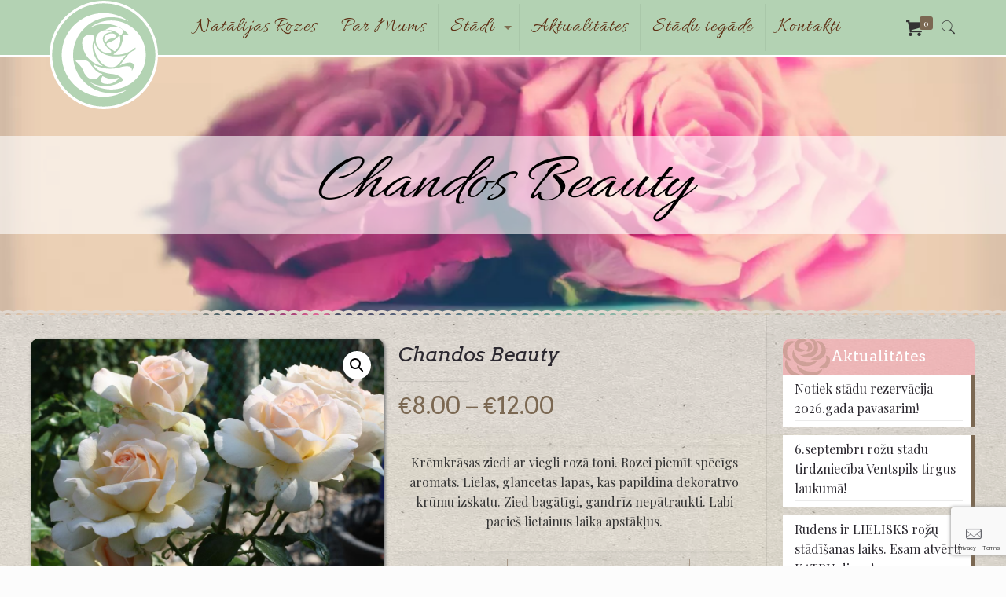

--- FILE ---
content_type: text/html; charset=UTF-8
request_url: https://natalijasrozes.lv/product/chandos-beauty/
body_size: 33001
content:
<!DOCTYPE html>
<html lang="lv-LV" prefix="og: https://ogp.me/ns#" class="no-js">

<head>

<meta charset="UTF-8" />
<meta name="description" content="Šobrīd piedāvājam iegādāties mūsu audzētus Rožu stādus, Augststumbru rozes un Vasaras puķes. Sniedzam konsultācijas rožu dārza ierīkošanā."/>
<link rel="alternate" hreflang="lv" href="https://natalijasrozes.lv/product/chandos-beauty/"/>
<meta name="format-detection" content="telephone=no">
<meta name="viewport" content="width=device-width, initial-scale=1, maximum-scale=1" />
<link rel="shortcut icon" href="https://natalijasrozes.lv/wp-content/uploads/2018/10/FavIcon_.png" type="image/x-icon" />

<!-- Search Engine Optimization by Rank Math - https://rankmath.com/ -->
<title>Chandos Beauty - Natalijas Rozes</title>
<meta name="description" content="Krēmkrāsas ziedi ar viegli rozā toni. Rozei piemīt spēcīgs aromāts. Lielas, glancētas lapas, kas papildina dekoratīvo krūmu izskatu. Zied bagātīgi, gandrīz nepātraukti. Labi pacieš lietainus laika apstākļus."/>
<meta name="robots" content="follow, index, max-snippet:-1, max-video-preview:-1, max-image-preview:large"/>
<link rel="canonical" href="https://natalijasrozes.lv/product/chandos-beauty/" />
<meta property="og:locale" content="lv_LV" />
<meta property="og:type" content="product" />
<meta property="og:title" content="Chandos Beauty - Natalijas Rozes" />
<meta property="og:description" content="Krēmkrāsas ziedi ar viegli rozā toni. Rozei piemīt spēcīgs aromāts. Lielas, glancētas lapas, kas papildina dekoratīvo krūmu izskatu. Zied bagātīgi, gandrīz nepātraukti. Labi pacieš lietainus laika apstākļus." />
<meta property="og:url" content="https://natalijasrozes.lv/product/chandos-beauty/" />
<meta property="og:site_name" content="Natalijas Rozes" />
<meta property="og:updated_time" content="2025-11-12T18:08:43+02:00" />
<meta property="og:image" content="https://natalijasrozes.lv/wp-content/uploads/2020/12/Chandos_Beauty_TH.jpg" />
<meta property="og:image:secure_url" content="https://natalijasrozes.lv/wp-content/uploads/2020/12/Chandos_Beauty_TH.jpg" />
<meta property="og:image:width" content="1000" />
<meta property="og:image:height" content="667" />
<meta property="og:image:alt" content="Chandos Beauty" />
<meta property="og:image:type" content="image/jpeg" />
<meta property="product:availability" content="instock" />
<meta name="twitter:card" content="summary_large_image" />
<meta name="twitter:title" content="Chandos Beauty - Natalijas Rozes" />
<meta name="twitter:description" content="Krēmkrāsas ziedi ar viegli rozā toni. Rozei piemīt spēcīgs aromāts. Lielas, glancētas lapas, kas papildina dekoratīvo krūmu izskatu. Zied bagātīgi, gandrīz nepātraukti. Labi pacieš lietainus laika apstākļus." />
<meta name="twitter:image" content="https://natalijasrozes.lv/wp-content/uploads/2020/12/Chandos_Beauty_TH.jpg" />
<meta name="twitter:label1" content="Price" />
<meta name="twitter:data1" content="&euro;8.00 - &euro;12.00" />
<meta name="twitter:label2" content="Availability" />
<meta name="twitter:data2" content="In stock" />
<script type="application/ld+json" class="rank-math-schema">{"@context":"https://schema.org","@graph":[{"@type":"Place","@id":"https://natalijasrozes.lv/#place","address":{"@type":"PostalAddress","addressLocality":"Ziras","addressRegion":"Kurzeme","postalCode":"LV-3624","addressCountry":"Latvija"}},{"@type":["Florist","Organization"],"@id":"https://natalijasrozes.lv/#organization","name":"Nat\u0101lijas Rozes","url":"https://natalijasrozes.lv","sameAs":["https://www.facebook.com/groups/253028318579486/"],"address":{"@type":"PostalAddress","addressLocality":"Ziras","addressRegion":"Kurzeme","postalCode":"LV-3624","addressCountry":"Latvija"},"logo":{"@type":"ImageObject","@id":"https://natalijasrozes.lv/#logo","url":"https://natalijasrozes.lv/wp-content/uploads/2020/03/NatalijasRozes_Logo_280.png","contentUrl":"https://natalijasrozes.lv/wp-content/uploads/2020/03/NatalijasRozes_Logo_280.png","caption":"Nat\u0101lijas Rozes","inLanguage":"lv-LV","width":"280","height":"280"},"priceRange":"\u20ac0,17 - \u20ac25,00","openingHours":["Monday,Tuesday,Wednesday,Thursday,Friday,Saturday,Sunday 09:00-17:00"],"location":{"@id":"https://natalijasrozes.lv/#place"},"image":{"@id":"https://natalijasrozes.lv/#logo"}},{"@type":"WebSite","@id":"https://natalijasrozes.lv/#website","url":"https://natalijasrozes.lv","name":"Nat\u0101lijas Rozes","publisher":{"@id":"https://natalijasrozes.lv/#organization"},"inLanguage":"lv-LV"},{"@type":"ImageObject","@id":"https://natalijasrozes.lv/wp-content/uploads/2020/12/Chandos_Beauty_TH.jpg","url":"https://natalijasrozes.lv/wp-content/uploads/2020/12/Chandos_Beauty_TH.jpg","width":"1000","height":"667","inLanguage":"lv-LV"},{"@type":"ItemPage","@id":"https://natalijasrozes.lv/product/chandos-beauty/#webpage","url":"https://natalijasrozes.lv/product/chandos-beauty/","name":"Chandos Beauty - Natalijas Rozes","datePublished":"2020-12-10T13:58:07+02:00","dateModified":"2025-11-12T18:08:43+02:00","isPartOf":{"@id":"https://natalijasrozes.lv/#website"},"primaryImageOfPage":{"@id":"https://natalijasrozes.lv/wp-content/uploads/2020/12/Chandos_Beauty_TH.jpg"},"inLanguage":"lv-LV"},{"@type":"Product","name":"Chandos Beauty - Natalijas Rozes","description":"Kr\u0113mkr\u0101sas ziedi ar viegli roz\u0101 toni. Rozei piem\u012bt sp\u0113c\u012bgs arom\u0101ts. Lielas, glanc\u0113tas lapas, kas papildina dekorat\u012bvo kr\u016bmu izskatu. Zied bag\u0101t\u012bgi, gandr\u012bz nep\u0101traukti. Labi pacie\u0161 lietainus laika apst\u0101k\u013cus.","category":"St\u0101di &gt; Ro\u017eu st\u0101di","mainEntityOfPage":{"@id":"https://natalijasrozes.lv/product/chandos-beauty/#webpage"},"image":[{"@type":"ImageObject","url":"https://natalijasrozes.lv/wp-content/uploads/2020/12/Chandos_Beauty_TH.jpg","height":"667","width":"1000"}],"offers":{"@type":"AggregateOffer","lowPrice":"8.00","highPrice":"12.00","offerCount":"2","priceCurrency":"EUR","availability":"http://schema.org/InStock","seller":{"@type":"Organization","@id":"https://natalijasrozes.lv/","name":"Nat\u0101lijas Rozes","url":"https://natalijasrozes.lv","logo":"https://natalijasrozes.lv/wp-content/uploads/2020/03/NatalijasRozes_Logo_280.png"},"url":"https://natalijasrozes.lv/product/chandos-beauty/"},"additionalProperty":[{"@type":"PropertyValue","name":"pa_krasa","value":"Balta"},{"@type":"PropertyValue","name":"pa_aromats","value":"Sp\u0113c\u012bgs"},{"@type":"PropertyValue","name":"pa_zieda-diametrs","value":"10 - 11 cm"},{"@type":"PropertyValue","name":"pa_ziedesana","value":"Nep\u0101rtraukti"},{"@type":"PropertyValue","name":"pa_augstums","value":"80 -100 cm"},{"@type":"PropertyValue","name":"pa_platums","value":"60 - 80 cm"}],"@id":"https://natalijasrozes.lv/product/chandos-beauty/#richSnippet"}]}</script>
<!-- /Rank Math WordPress SEO plugin -->

<link rel='dns-prefetch' href='//fonts.googleapis.com' />
<link rel="alternate" type="application/rss+xml" title="Natalijas Rozes&raquo; Plūsma" href="https://natalijasrozes.lv/feed/" />
<link rel="alternate" type="application/rss+xml" title="Komentāru plūsma" href="https://natalijasrozes.lv/comments/feed/" />
<link rel="alternate" title="oEmbed (JSON)" type="application/json+oembed" href="https://natalijasrozes.lv/wp-json/oembed/1.0/embed?url=https%3A%2F%2Fnatalijasrozes.lv%2Fproduct%2Fchandos-beauty%2F" />
<link rel="alternate" title="oEmbed (XML)" type="text/xml+oembed" href="https://natalijasrozes.lv/wp-json/oembed/1.0/embed?url=https%3A%2F%2Fnatalijasrozes.lv%2Fproduct%2Fchandos-beauty%2F&#038;format=xml" />
		<style>
			.lazyload,
			.lazyloading {
				max-width: 100%;
			}
		</style>
				<!-- This site uses the Google Analytics by MonsterInsights plugin v9.10.0 - Using Analytics tracking - https://www.monsterinsights.com/ -->
		<!-- Note: MonsterInsights is not currently configured on this site. The site owner needs to authenticate with Google Analytics in the MonsterInsights settings panel. -->
					<!-- No tracking code set -->
				<!-- / Google Analytics by MonsterInsights -->
		<style id='wp-img-auto-sizes-contain-inline-css' type='text/css'>
img:is([sizes=auto i],[sizes^="auto," i]){contain-intrinsic-size:3000px 1500px}
/*# sourceURL=wp-img-auto-sizes-contain-inline-css */
</style>
<link rel='stylesheet' id='layerslider-css' href='https://natalijasrozes.lv/wp-content/plugins/LayerSlider/static/layerslider/css/layerslider.css?ver=6.8.1' type='text/css' media='all' />
<link rel='stylesheet' id='ls-google-fonts-css' href='https://fonts.googleapis.com/css?family=Lato:100,300,regular,700,900,400%7CNunito:300,regular,200,600%7CCaveat:regular%7CCinzel:regular%7CAllura:regular&#038;subset=latin%2Clatin-ext' type='text/css' media='all' />
<style id='wp-block-library-inline-css' type='text/css'>
:root{--wp-block-synced-color:#7a00df;--wp-block-synced-color--rgb:122,0,223;--wp-bound-block-color:var(--wp-block-synced-color);--wp-editor-canvas-background:#ddd;--wp-admin-theme-color:#007cba;--wp-admin-theme-color--rgb:0,124,186;--wp-admin-theme-color-darker-10:#006ba1;--wp-admin-theme-color-darker-10--rgb:0,107,160.5;--wp-admin-theme-color-darker-20:#005a87;--wp-admin-theme-color-darker-20--rgb:0,90,135;--wp-admin-border-width-focus:2px}@media (min-resolution:192dpi){:root{--wp-admin-border-width-focus:1.5px}}.wp-element-button{cursor:pointer}:root .has-very-light-gray-background-color{background-color:#eee}:root .has-very-dark-gray-background-color{background-color:#313131}:root .has-very-light-gray-color{color:#eee}:root .has-very-dark-gray-color{color:#313131}:root .has-vivid-green-cyan-to-vivid-cyan-blue-gradient-background{background:linear-gradient(135deg,#00d084,#0693e3)}:root .has-purple-crush-gradient-background{background:linear-gradient(135deg,#34e2e4,#4721fb 50%,#ab1dfe)}:root .has-hazy-dawn-gradient-background{background:linear-gradient(135deg,#faaca8,#dad0ec)}:root .has-subdued-olive-gradient-background{background:linear-gradient(135deg,#fafae1,#67a671)}:root .has-atomic-cream-gradient-background{background:linear-gradient(135deg,#fdd79a,#004a59)}:root .has-nightshade-gradient-background{background:linear-gradient(135deg,#330968,#31cdcf)}:root .has-midnight-gradient-background{background:linear-gradient(135deg,#020381,#2874fc)}:root{--wp--preset--font-size--normal:16px;--wp--preset--font-size--huge:42px}.has-regular-font-size{font-size:1em}.has-larger-font-size{font-size:2.625em}.has-normal-font-size{font-size:var(--wp--preset--font-size--normal)}.has-huge-font-size{font-size:var(--wp--preset--font-size--huge)}.has-text-align-center{text-align:center}.has-text-align-left{text-align:left}.has-text-align-right{text-align:right}.has-fit-text{white-space:nowrap!important}#end-resizable-editor-section{display:none}.aligncenter{clear:both}.items-justified-left{justify-content:flex-start}.items-justified-center{justify-content:center}.items-justified-right{justify-content:flex-end}.items-justified-space-between{justify-content:space-between}.screen-reader-text{border:0;clip-path:inset(50%);height:1px;margin:-1px;overflow:hidden;padding:0;position:absolute;width:1px;word-wrap:normal!important}.screen-reader-text:focus{background-color:#ddd;clip-path:none;color:#444;display:block;font-size:1em;height:auto;left:5px;line-height:normal;padding:15px 23px 14px;text-decoration:none;top:5px;width:auto;z-index:100000}html :where(.has-border-color){border-style:solid}html :where([style*=border-top-color]){border-top-style:solid}html :where([style*=border-right-color]){border-right-style:solid}html :where([style*=border-bottom-color]){border-bottom-style:solid}html :where([style*=border-left-color]){border-left-style:solid}html :where([style*=border-width]){border-style:solid}html :where([style*=border-top-width]){border-top-style:solid}html :where([style*=border-right-width]){border-right-style:solid}html :where([style*=border-bottom-width]){border-bottom-style:solid}html :where([style*=border-left-width]){border-left-style:solid}html :where(img[class*=wp-image-]){height:auto;max-width:100%}:where(figure){margin:0 0 1em}html :where(.is-position-sticky){--wp-admin--admin-bar--position-offset:var(--wp-admin--admin-bar--height,0px)}@media screen and (max-width:600px){html :where(.is-position-sticky){--wp-admin--admin-bar--position-offset:0px}}

/*# sourceURL=wp-block-library-inline-css */
</style><link rel='stylesheet' id='wc-blocks-style-css' href='https://natalijasrozes.lv/wp-content/plugins/woocommerce/assets/client/blocks/wc-blocks.css?ver=wc-9.7.0' type='text/css' media='all' />
<style id='global-styles-inline-css' type='text/css'>
:root{--wp--preset--aspect-ratio--square: 1;--wp--preset--aspect-ratio--4-3: 4/3;--wp--preset--aspect-ratio--3-4: 3/4;--wp--preset--aspect-ratio--3-2: 3/2;--wp--preset--aspect-ratio--2-3: 2/3;--wp--preset--aspect-ratio--16-9: 16/9;--wp--preset--aspect-ratio--9-16: 9/16;--wp--preset--color--black: #000000;--wp--preset--color--cyan-bluish-gray: #abb8c3;--wp--preset--color--white: #ffffff;--wp--preset--color--pale-pink: #f78da7;--wp--preset--color--vivid-red: #cf2e2e;--wp--preset--color--luminous-vivid-orange: #ff6900;--wp--preset--color--luminous-vivid-amber: #fcb900;--wp--preset--color--light-green-cyan: #7bdcb5;--wp--preset--color--vivid-green-cyan: #00d084;--wp--preset--color--pale-cyan-blue: #8ed1fc;--wp--preset--color--vivid-cyan-blue: #0693e3;--wp--preset--color--vivid-purple: #9b51e0;--wp--preset--gradient--vivid-cyan-blue-to-vivid-purple: linear-gradient(135deg,rgb(6,147,227) 0%,rgb(155,81,224) 100%);--wp--preset--gradient--light-green-cyan-to-vivid-green-cyan: linear-gradient(135deg,rgb(122,220,180) 0%,rgb(0,208,130) 100%);--wp--preset--gradient--luminous-vivid-amber-to-luminous-vivid-orange: linear-gradient(135deg,rgb(252,185,0) 0%,rgb(255,105,0) 100%);--wp--preset--gradient--luminous-vivid-orange-to-vivid-red: linear-gradient(135deg,rgb(255,105,0) 0%,rgb(207,46,46) 100%);--wp--preset--gradient--very-light-gray-to-cyan-bluish-gray: linear-gradient(135deg,rgb(238,238,238) 0%,rgb(169,184,195) 100%);--wp--preset--gradient--cool-to-warm-spectrum: linear-gradient(135deg,rgb(74,234,220) 0%,rgb(151,120,209) 20%,rgb(207,42,186) 40%,rgb(238,44,130) 60%,rgb(251,105,98) 80%,rgb(254,248,76) 100%);--wp--preset--gradient--blush-light-purple: linear-gradient(135deg,rgb(255,206,236) 0%,rgb(152,150,240) 100%);--wp--preset--gradient--blush-bordeaux: linear-gradient(135deg,rgb(254,205,165) 0%,rgb(254,45,45) 50%,rgb(107,0,62) 100%);--wp--preset--gradient--luminous-dusk: linear-gradient(135deg,rgb(255,203,112) 0%,rgb(199,81,192) 50%,rgb(65,88,208) 100%);--wp--preset--gradient--pale-ocean: linear-gradient(135deg,rgb(255,245,203) 0%,rgb(182,227,212) 50%,rgb(51,167,181) 100%);--wp--preset--gradient--electric-grass: linear-gradient(135deg,rgb(202,248,128) 0%,rgb(113,206,126) 100%);--wp--preset--gradient--midnight: linear-gradient(135deg,rgb(2,3,129) 0%,rgb(40,116,252) 100%);--wp--preset--font-size--small: 13px;--wp--preset--font-size--medium: 20px;--wp--preset--font-size--large: 36px;--wp--preset--font-size--x-large: 42px;--wp--preset--font-family--inter: "Inter", sans-serif;--wp--preset--font-family--cardo: Cardo;--wp--preset--spacing--20: 0.44rem;--wp--preset--spacing--30: 0.67rem;--wp--preset--spacing--40: 1rem;--wp--preset--spacing--50: 1.5rem;--wp--preset--spacing--60: 2.25rem;--wp--preset--spacing--70: 3.38rem;--wp--preset--spacing--80: 5.06rem;--wp--preset--shadow--natural: 6px 6px 9px rgba(0, 0, 0, 0.2);--wp--preset--shadow--deep: 12px 12px 50px rgba(0, 0, 0, 0.4);--wp--preset--shadow--sharp: 6px 6px 0px rgba(0, 0, 0, 0.2);--wp--preset--shadow--outlined: 6px 6px 0px -3px rgb(255, 255, 255), 6px 6px rgb(0, 0, 0);--wp--preset--shadow--crisp: 6px 6px 0px rgb(0, 0, 0);}:where(.is-layout-flex){gap: 0.5em;}:where(.is-layout-grid){gap: 0.5em;}body .is-layout-flex{display: flex;}.is-layout-flex{flex-wrap: wrap;align-items: center;}.is-layout-flex > :is(*, div){margin: 0;}body .is-layout-grid{display: grid;}.is-layout-grid > :is(*, div){margin: 0;}:where(.wp-block-columns.is-layout-flex){gap: 2em;}:where(.wp-block-columns.is-layout-grid){gap: 2em;}:where(.wp-block-post-template.is-layout-flex){gap: 1.25em;}:where(.wp-block-post-template.is-layout-grid){gap: 1.25em;}.has-black-color{color: var(--wp--preset--color--black) !important;}.has-cyan-bluish-gray-color{color: var(--wp--preset--color--cyan-bluish-gray) !important;}.has-white-color{color: var(--wp--preset--color--white) !important;}.has-pale-pink-color{color: var(--wp--preset--color--pale-pink) !important;}.has-vivid-red-color{color: var(--wp--preset--color--vivid-red) !important;}.has-luminous-vivid-orange-color{color: var(--wp--preset--color--luminous-vivid-orange) !important;}.has-luminous-vivid-amber-color{color: var(--wp--preset--color--luminous-vivid-amber) !important;}.has-light-green-cyan-color{color: var(--wp--preset--color--light-green-cyan) !important;}.has-vivid-green-cyan-color{color: var(--wp--preset--color--vivid-green-cyan) !important;}.has-pale-cyan-blue-color{color: var(--wp--preset--color--pale-cyan-blue) !important;}.has-vivid-cyan-blue-color{color: var(--wp--preset--color--vivid-cyan-blue) !important;}.has-vivid-purple-color{color: var(--wp--preset--color--vivid-purple) !important;}.has-black-background-color{background-color: var(--wp--preset--color--black) !important;}.has-cyan-bluish-gray-background-color{background-color: var(--wp--preset--color--cyan-bluish-gray) !important;}.has-white-background-color{background-color: var(--wp--preset--color--white) !important;}.has-pale-pink-background-color{background-color: var(--wp--preset--color--pale-pink) !important;}.has-vivid-red-background-color{background-color: var(--wp--preset--color--vivid-red) !important;}.has-luminous-vivid-orange-background-color{background-color: var(--wp--preset--color--luminous-vivid-orange) !important;}.has-luminous-vivid-amber-background-color{background-color: var(--wp--preset--color--luminous-vivid-amber) !important;}.has-light-green-cyan-background-color{background-color: var(--wp--preset--color--light-green-cyan) !important;}.has-vivid-green-cyan-background-color{background-color: var(--wp--preset--color--vivid-green-cyan) !important;}.has-pale-cyan-blue-background-color{background-color: var(--wp--preset--color--pale-cyan-blue) !important;}.has-vivid-cyan-blue-background-color{background-color: var(--wp--preset--color--vivid-cyan-blue) !important;}.has-vivid-purple-background-color{background-color: var(--wp--preset--color--vivid-purple) !important;}.has-black-border-color{border-color: var(--wp--preset--color--black) !important;}.has-cyan-bluish-gray-border-color{border-color: var(--wp--preset--color--cyan-bluish-gray) !important;}.has-white-border-color{border-color: var(--wp--preset--color--white) !important;}.has-pale-pink-border-color{border-color: var(--wp--preset--color--pale-pink) !important;}.has-vivid-red-border-color{border-color: var(--wp--preset--color--vivid-red) !important;}.has-luminous-vivid-orange-border-color{border-color: var(--wp--preset--color--luminous-vivid-orange) !important;}.has-luminous-vivid-amber-border-color{border-color: var(--wp--preset--color--luminous-vivid-amber) !important;}.has-light-green-cyan-border-color{border-color: var(--wp--preset--color--light-green-cyan) !important;}.has-vivid-green-cyan-border-color{border-color: var(--wp--preset--color--vivid-green-cyan) !important;}.has-pale-cyan-blue-border-color{border-color: var(--wp--preset--color--pale-cyan-blue) !important;}.has-vivid-cyan-blue-border-color{border-color: var(--wp--preset--color--vivid-cyan-blue) !important;}.has-vivid-purple-border-color{border-color: var(--wp--preset--color--vivid-purple) !important;}.has-vivid-cyan-blue-to-vivid-purple-gradient-background{background: var(--wp--preset--gradient--vivid-cyan-blue-to-vivid-purple) !important;}.has-light-green-cyan-to-vivid-green-cyan-gradient-background{background: var(--wp--preset--gradient--light-green-cyan-to-vivid-green-cyan) !important;}.has-luminous-vivid-amber-to-luminous-vivid-orange-gradient-background{background: var(--wp--preset--gradient--luminous-vivid-amber-to-luminous-vivid-orange) !important;}.has-luminous-vivid-orange-to-vivid-red-gradient-background{background: var(--wp--preset--gradient--luminous-vivid-orange-to-vivid-red) !important;}.has-very-light-gray-to-cyan-bluish-gray-gradient-background{background: var(--wp--preset--gradient--very-light-gray-to-cyan-bluish-gray) !important;}.has-cool-to-warm-spectrum-gradient-background{background: var(--wp--preset--gradient--cool-to-warm-spectrum) !important;}.has-blush-light-purple-gradient-background{background: var(--wp--preset--gradient--blush-light-purple) !important;}.has-blush-bordeaux-gradient-background{background: var(--wp--preset--gradient--blush-bordeaux) !important;}.has-luminous-dusk-gradient-background{background: var(--wp--preset--gradient--luminous-dusk) !important;}.has-pale-ocean-gradient-background{background: var(--wp--preset--gradient--pale-ocean) !important;}.has-electric-grass-gradient-background{background: var(--wp--preset--gradient--electric-grass) !important;}.has-midnight-gradient-background{background: var(--wp--preset--gradient--midnight) !important;}.has-small-font-size{font-size: var(--wp--preset--font-size--small) !important;}.has-medium-font-size{font-size: var(--wp--preset--font-size--medium) !important;}.has-large-font-size{font-size: var(--wp--preset--font-size--large) !important;}.has-x-large-font-size{font-size: var(--wp--preset--font-size--x-large) !important;}
/*# sourceURL=global-styles-inline-css */
</style>

<style id='classic-theme-styles-inline-css' type='text/css'>
/*! This file is auto-generated */
.wp-block-button__link{color:#fff;background-color:#32373c;border-radius:9999px;box-shadow:none;text-decoration:none;padding:calc(.667em + 2px) calc(1.333em + 2px);font-size:1.125em}.wp-block-file__button{background:#32373c;color:#fff;text-decoration:none}
/*# sourceURL=/wp-includes/css/classic-themes.min.css */
</style>
<link rel='stylesheet' id='contact-form-7-css' href='https://natalijasrozes.lv/wp-content/plugins/contact-form-7/includes/css/styles.css?ver=6.1.4' type='text/css' media='all' />
<link rel='stylesheet' id='photoswipe-css' href='https://natalijasrozes.lv/wp-content/plugins/woocommerce/assets/css/photoswipe/photoswipe.min.css?ver=9.7.0' type='text/css' media='all' />
<link rel='stylesheet' id='photoswipe-default-skin-css' href='https://natalijasrozes.lv/wp-content/plugins/woocommerce/assets/css/photoswipe/default-skin/default-skin.min.css?ver=9.7.0' type='text/css' media='all' />
<link rel='stylesheet' id='woocommerce-layout-css' href='https://natalijasrozes.lv/wp-content/plugins/woocommerce/assets/css/woocommerce-layout.css?ver=9.7.0' type='text/css' media='all' />
<link rel='stylesheet' id='woocommerce-smallscreen-css' href='https://natalijasrozes.lv/wp-content/plugins/woocommerce/assets/css/woocommerce-smallscreen.css?ver=9.7.0' type='text/css' media='only screen and (max-width: 768px)' />
<link rel='stylesheet' id='woocommerce-general-css' href='https://natalijasrozes.lv/wp-content/plugins/woocommerce/assets/css/woocommerce.css?ver=9.7.0' type='text/css' media='all' />
<style id='woocommerce-inline-inline-css' type='text/css'>
.woocommerce form .form-row .required { visibility: visible; }
/*# sourceURL=woocommerce-inline-inline-css */
</style>
<link rel='stylesheet' id='brands-styles-css' href='https://natalijasrozes.lv/wp-content/plugins/woocommerce/assets/css/brands.css?ver=9.7.0' type='text/css' media='all' />
<link rel='stylesheet' id='mfn-base-css' href='https://natalijasrozes.lv/wp-content/themes/betheme/css/base.css?ver=21.6' type='text/css' media='all' />
<link rel='stylesheet' id='mfn-layout-css' href='https://natalijasrozes.lv/wp-content/themes/betheme/css/layout.css?ver=21.6' type='text/css' media='all' />
<link rel='stylesheet' id='mfn-shortcodes-css' href='https://natalijasrozes.lv/wp-content/themes/betheme/css/shortcodes.css?ver=21.6' type='text/css' media='all' />
<link rel='stylesheet' id='mfn-jquery-ui-css' href='https://natalijasrozes.lv/wp-content/themes/betheme/assets/ui/jquery.ui.all.css?ver=21.6' type='text/css' media='all' />
<link rel='stylesheet' id='mfn-jplayer-css' href='https://natalijasrozes.lv/wp-content/themes/betheme/assets/jplayer/css/jplayer.blue.monday.css?ver=21.6' type='text/css' media='all' />
<link rel='stylesheet' id='mfn-responsive-css' href='https://natalijasrozes.lv/wp-content/themes/betheme/css/responsive.css?ver=21.6' type='text/css' media='all' />
<link rel='stylesheet' id='mfn-fonts-css' href='https://fonts.googleapis.com/css?family=Playfair+Display%3A1%2C400%2C400italic%2C700%7CAllura%3A1%2C400%2C400italic%2C700%7CArvo%3A1%2C400%2C400italic%2C700&#038;ver=6.9' type='text/css' media='all' />
<link rel='stylesheet' id='mfn-woo-css' href='https://natalijasrozes.lv/wp-content/themes/betheme/css/woocommerce.css?ver=21.6' type='text/css' media='all' />
<link rel='stylesheet' id='wpdreams-asl-basic-css' href='https://natalijasrozes.lv/wp-content/plugins/ajax-search-lite/css/style.basic.css?ver=4.9.4' type='text/css' media='all' />
<link rel='stylesheet' id='wpdreams-ajaxsearchlite-css' href='https://natalijasrozes.lv/wp-content/plugins/ajax-search-lite/css/style-underline.css?ver=4.9.4' type='text/css' media='all' />
<style id='mfn-dynamic-inline-css' type='text/css'>
html{background-image:url(https://natalijasrozes.lv/wp-content/uploads/2020/03/natalijasrozes_fons.webp);background-repeat:repeat;background-position:center}body:not(.template-slider) #Header_wrapper{background-image:url(https://natalijasrozes.lv/wp-content/uploads/2020/03/Rozes_fons_slaidrade.webp);background-repeat:no-repeat;background-position:center}#Footer{background-image:url(https://natalijasrozes.lv/wp-content/uploads/2020/02/home_sectionbg4.jpg);background-repeat:repeat;background-position:center}
@media only screen and (min-width: 1240px){body:not(.header-simple) #Top_bar #menu{display:block!important}.tr-menu #Top_bar #menu{background:none!important}#Top_bar .menu > li > ul.mfn-megamenu{width:984px}#Top_bar .menu > li > ul.mfn-megamenu > li{float:left}#Top_bar .menu > li > ul.mfn-megamenu > li.mfn-megamenu-cols-1{width:100%}#Top_bar .menu > li > ul.mfn-megamenu > li.mfn-megamenu-cols-2{width:50%}#Top_bar .menu > li > ul.mfn-megamenu > li.mfn-megamenu-cols-3{width:33.33%}#Top_bar .menu > li > ul.mfn-megamenu > li.mfn-megamenu-cols-4{width:25%}#Top_bar .menu > li > ul.mfn-megamenu > li.mfn-megamenu-cols-5{width:20%}#Top_bar .menu > li > ul.mfn-megamenu > li.mfn-megamenu-cols-6{width:16.66%}#Top_bar .menu > li > ul.mfn-megamenu > li > ul{display:block!important;position:inherit;left:auto;top:auto;border-width:0 1px 0 0}#Top_bar .menu > li > ul.mfn-megamenu > li:last-child > ul{border:0}#Top_bar .menu > li > ul.mfn-megamenu > li > ul li{width:auto}#Top_bar .menu > li > ul.mfn-megamenu a.mfn-megamenu-title{text-transform:uppercase;font-weight:400;background:none}#Top_bar .menu > li > ul.mfn-megamenu a .menu-arrow{display:none}.menuo-right #Top_bar .menu > li > ul.mfn-megamenu{left:auto;right:0}.menuo-right #Top_bar .menu > li > ul.mfn-megamenu-bg{box-sizing:border-box}#Top_bar .menu > li > ul.mfn-megamenu-bg{padding:20px 166px 20px 20px;background-repeat:no-repeat;background-position:right bottom}.rtl #Top_bar .menu > li > ul.mfn-megamenu-bg{padding-left:166px;padding-right:20px;background-position:left bottom}#Top_bar .menu > li > ul.mfn-megamenu-bg > li{background:none}#Top_bar .menu > li > ul.mfn-megamenu-bg > li a{border:none}#Top_bar .menu > li > ul.mfn-megamenu-bg > li > ul{background:none!important;-webkit-box-shadow:0 0 0 0;-moz-box-shadow:0 0 0 0;box-shadow:0 0 0 0}.mm-vertical #Top_bar .container{position:relative;}.mm-vertical #Top_bar .top_bar_left{position:static;}.mm-vertical #Top_bar .menu > li ul{box-shadow:0 0 0 0 transparent!important;background-image:none;}.mm-vertical #Top_bar .menu > li > ul.mfn-megamenu{width:98%!important;margin:0 1%;padding:20px 0;}.mm-vertical.header-plain #Top_bar .menu > li > ul.mfn-megamenu{width:100%!important;margin:0;}.mm-vertical #Top_bar .menu > li > ul.mfn-megamenu > li{display:table-cell;float:none!important;width:10%;padding:0 15px;border-right:1px solid rgba(0, 0, 0, 0.05);}.mm-vertical #Top_bar .menu > li > ul.mfn-megamenu > li:last-child{border-right-width:0}.mm-vertical #Top_bar .menu > li > ul.mfn-megamenu > li.hide-border{border-right-width:0}.mm-vertical #Top_bar .menu > li > ul.mfn-megamenu > li a{border-bottom-width:0;padding:9px 15px;line-height:120%;}.mm-vertical #Top_bar .menu > li > ul.mfn-megamenu a.mfn-megamenu-title{font-weight:700;}.rtl .mm-vertical #Top_bar .menu > li > ul.mfn-megamenu > li:first-child{border-right-width:0}.rtl .mm-vertical #Top_bar .menu > li > ul.mfn-megamenu > li:last-child{border-right-width:1px}.header-plain:not(.menuo-right) #Header .top_bar_left{width:auto!important}.header-stack.header-center #Top_bar #menu{display:inline-block!important}.header-simple #Top_bar #menu{display:none;height:auto;width:300px;bottom:auto;top:100%;right:1px;position:absolute;margin:0}.header-simple #Header a.responsive-menu-toggle{display:block;right:10px}.header-simple #Top_bar #menu > ul{width:100%;float:left}.header-simple #Top_bar #menu ul li{width:100%;padding-bottom:0;border-right:0;position:relative}.header-simple #Top_bar #menu ul li a{padding:0 20px;margin:0;display:block;height:auto;line-height:normal;border:none}.header-simple #Top_bar #menu ul li a:after{display:none}.header-simple #Top_bar #menu ul li a span{border:none;line-height:44px;display:inline;padding:0}.header-simple #Top_bar #menu ul li.submenu .menu-toggle{display:block;position:absolute;right:0;top:0;width:44px;height:44px;line-height:44px;font-size:30px;font-weight:300;text-align:center;cursor:pointer;color:#444;opacity:0.33;}.header-simple #Top_bar #menu ul li.submenu .menu-toggle:after{content:"+"}.header-simple #Top_bar #menu ul li.hover > .menu-toggle:after{content:"-"}.header-simple #Top_bar #menu ul li.hover a{border-bottom:0}.header-simple #Top_bar #menu ul.mfn-megamenu li .menu-toggle{display:none}.header-simple #Top_bar #menu ul li ul{position:relative!important;left:0!important;top:0;padding:0;margin:0!important;width:auto!important;background-image:none}.header-simple #Top_bar #menu ul li ul li{width:100%!important;display:block;padding:0;}.header-simple #Top_bar #menu ul li ul li a{padding:0 20px 0 30px}.header-simple #Top_bar #menu ul li ul li a .menu-arrow{display:none}.header-simple #Top_bar #menu ul li ul li a span{padding:0}.header-simple #Top_bar #menu ul li ul li a span:after{display:none!important}.header-simple #Top_bar .menu > li > ul.mfn-megamenu a.mfn-megamenu-title{text-transform:uppercase;font-weight:400}.header-simple #Top_bar .menu > li > ul.mfn-megamenu > li > ul{display:block!important;position:inherit;left:auto;top:auto}.header-simple #Top_bar #menu ul li ul li ul{border-left:0!important;padding:0;top:0}.header-simple #Top_bar #menu ul li ul li ul li a{padding:0 20px 0 40px}.rtl.header-simple #Top_bar #menu{left:1px;right:auto}.rtl.header-simple #Top_bar a.responsive-menu-toggle{left:10px;right:auto}.rtl.header-simple #Top_bar #menu ul li.submenu .menu-toggle{left:0;right:auto}.rtl.header-simple #Top_bar #menu ul li ul{left:auto!important;right:0!important}.rtl.header-simple #Top_bar #menu ul li ul li a{padding:0 30px 0 20px}.rtl.header-simple #Top_bar #menu ul li ul li ul li a{padding:0 40px 0 20px}.menu-highlight #Top_bar .menu > li{margin:0 2px}.menu-highlight:not(.header-creative) #Top_bar .menu > li > a{margin:20px 0;padding:0;-webkit-border-radius:5px;border-radius:5px}.menu-highlight #Top_bar .menu > li > a:after{display:none}.menu-highlight #Top_bar .menu > li > a span:not(.description){line-height:50px}.menu-highlight #Top_bar .menu > li > a span.description{display:none}.menu-highlight.header-stack #Top_bar .menu > li > a{margin:10px 0!important}.menu-highlight.header-stack #Top_bar .menu > li > a span:not(.description){line-height:40px}.menu-highlight.header-transparent #Top_bar .menu > li > a{margin:5px 0}.menu-highlight.header-simple #Top_bar #menu ul li,.menu-highlight.header-creative #Top_bar #menu ul li{margin:0}.menu-highlight.header-simple #Top_bar #menu ul li > a,.menu-highlight.header-creative #Top_bar #menu ul li > a{-webkit-border-radius:0;border-radius:0}.menu-highlight:not(.header-fixed):not(.header-simple) #Top_bar.is-sticky .menu > li > a{margin:10px 0!important;padding:5px 0!important}.menu-highlight:not(.header-fixed):not(.header-simple) #Top_bar.is-sticky .menu > li > a span{line-height:30px!important}.header-modern.menu-highlight.menuo-right .menu_wrapper{margin-right:20px}.menu-line-below #Top_bar .menu > li > a:after{top:auto;bottom:-4px}.menu-line-below #Top_bar.is-sticky .menu > li > a:after{top:auto;bottom:-4px}.menu-line-below-80 #Top_bar:not(.is-sticky) .menu > li > a:after{height:4px;left:10%;top:50%;margin-top:20px;width:80%}.menu-line-below-80-1 #Top_bar:not(.is-sticky) .menu > li > a:after{height:1px;left:10%;top:50%;margin-top:20px;width:80%}.menu-link-color #Top_bar .menu > li > a:after{display:none!important}.menu-arrow-top #Top_bar .menu > li > a:after{background:none repeat scroll 0 0 rgba(0,0,0,0)!important;border-color:#ccc transparent transparent;border-style:solid;border-width:7px 7px 0;display:block;height:0;left:50%;margin-left:-7px;top:0!important;width:0}.menu-arrow-top #Top_bar.is-sticky .menu > li > a:after{top:0!important}.menu-arrow-bottom #Top_bar .menu > li > a:after{background:none!important;border-color:transparent transparent #ccc;border-style:solid;border-width:0 7px 7px;display:block;height:0;left:50%;margin-left:-7px;top:auto;bottom:0;width:0}.menu-arrow-bottom #Top_bar.is-sticky .menu > li > a:after{top:auto;bottom:0}.menuo-no-borders #Top_bar .menu > li > a span{border-width:0!important}.menuo-no-borders #Header_creative #Top_bar .menu > li > a span{border-bottom-width:0}.menuo-no-borders.header-plain #Top_bar a#header_cart,.menuo-no-borders.header-plain #Top_bar a#search_button,.menuo-no-borders.header-plain #Top_bar .wpml-languages,.menuo-no-borders.header-plain #Top_bar a.action_button{border-width:0}.menuo-right #Top_bar .menu_wrapper{float:right}.menuo-right.header-stack:not(.header-center) #Top_bar .menu_wrapper{margin-right:150px}body.header-creative{padding-left:50px}body.header-creative.header-open{padding-left:250px}body.error404,body.under-construction,body.template-blank{padding-left:0!important}.header-creative.footer-fixed #Footer,.header-creative.footer-sliding #Footer,.header-creative.footer-stick #Footer.is-sticky{box-sizing:border-box;padding-left:50px;}.header-open.footer-fixed #Footer,.header-open.footer-sliding #Footer,.header-creative.footer-stick #Footer.is-sticky{padding-left:250px;}.header-rtl.header-creative.footer-fixed #Footer,.header-rtl.header-creative.footer-sliding #Footer,.header-rtl.header-creative.footer-stick #Footer.is-sticky{padding-left:0;padding-right:50px;}.header-rtl.header-open.footer-fixed #Footer,.header-rtl.header-open.footer-sliding #Footer,.header-rtl.header-creative.footer-stick #Footer.is-sticky{padding-right:250px;}#Header_creative{background-color:#fff;position:fixed;width:250px;height:100%;left:-200px;top:0;z-index:9002;-webkit-box-shadow:2px 0 4px 2px rgba(0,0,0,.15);box-shadow:2px 0 4px 2px rgba(0,0,0,.15)}#Header_creative .container{width:100%}#Header_creative .creative-wrapper{opacity:0;margin-right:50px}#Header_creative a.creative-menu-toggle{display:block;width:34px;height:34px;line-height:34px;font-size:22px;text-align:center;position:absolute;top:10px;right:8px;border-radius:3px}.admin-bar #Header_creative a.creative-menu-toggle{top:42px}#Header_creative #Top_bar{position:static;width:100%}#Header_creative #Top_bar .top_bar_left{width:100%!important;float:none}#Header_creative #Top_bar .top_bar_right{width:100%!important;float:none;height:auto;margin-bottom:35px;text-align:center;padding:0 20px;top:0;-webkit-box-sizing:border-box;-moz-box-sizing:border-box;box-sizing:border-box}#Header_creative #Top_bar .top_bar_right:before{display:none}#Header_creative #Top_bar .top_bar_right_wrapper{top:0}#Header_creative #Top_bar .logo{float:none;text-align:center;margin:15px 0}#Header_creative #Top_bar #menu{background-color:transparent}#Header_creative #Top_bar .menu_wrapper{float:none;margin:0 0 30px}#Header_creative #Top_bar .menu > li{width:100%;float:none;position:relative}#Header_creative #Top_bar .menu > li > a{padding:0;text-align:center}#Header_creative #Top_bar .menu > li > a:after{display:none}#Header_creative #Top_bar .menu > li > a span{border-right:0;border-bottom-width:1px;line-height:38px}#Header_creative #Top_bar .menu li ul{left:100%;right:auto;top:0;box-shadow:2px 2px 2px 0 rgba(0,0,0,0.03);-webkit-box-shadow:2px 2px 2px 0 rgba(0,0,0,0.03)}#Header_creative #Top_bar .menu > li > ul.mfn-megamenu{margin:0;width:700px!important;}#Header_creative #Top_bar .menu > li > ul.mfn-megamenu > li > ul{left:0}#Header_creative #Top_bar .menu li ul li a{padding-top:9px;padding-bottom:8px}#Header_creative #Top_bar .menu li ul li ul{top:0}#Header_creative #Top_bar .menu > li > a span.description{display:block;font-size:13px;line-height:28px!important;clear:both}#Header_creative #Top_bar .search_wrapper{left:100%;top:auto;bottom:0}#Header_creative #Top_bar a#header_cart{display:inline-block;float:none;top:3px}#Header_creative #Top_bar a#search_button{display:inline-block;float:none;top:3px}#Header_creative #Top_bar .wpml-languages{display:inline-block;float:none;top:0}#Header_creative #Top_bar .wpml-languages.enabled:hover a.active{padding-bottom:11px}#Header_creative #Top_bar .action_button{display:inline-block;float:none;top:16px;margin:0}#Header_creative #Top_bar .banner_wrapper{display:block;text-align:center}#Header_creative #Top_bar .banner_wrapper img{max-width:100%;height:auto;display:inline-block}#Header_creative #Action_bar{display:none;position:absolute;bottom:0;top:auto;clear:both;padding:0 20px;box-sizing:border-box}#Header_creative #Action_bar .contact_details{text-align:center;margin-bottom:20px}#Header_creative #Action_bar .contact_details li{padding:0}#Header_creative #Action_bar .social{float:none;text-align:center;padding:5px 0 15px}#Header_creative #Action_bar .social li{margin-bottom:2px}#Header_creative #Action_bar .social-menu{float:none;text-align:center}#Header_creative #Action_bar .social-menu li{border-color:rgba(0,0,0,.1)}#Header_creative .social li a{color:rgba(0,0,0,.5)}#Header_creative .social li a:hover{color:#000}#Header_creative .creative-social{position:absolute;bottom:10px;right:0;width:50px}#Header_creative .creative-social li{display:block;float:none;width:100%;text-align:center;margin-bottom:5px}.header-creative .fixed-nav.fixed-nav-prev{margin-left:50px}.header-creative.header-open .fixed-nav.fixed-nav-prev{margin-left:250px}.menuo-last #Header_creative #Top_bar .menu li.last ul{top:auto;bottom:0}.header-open #Header_creative{left:0}.header-open #Header_creative .creative-wrapper{opacity:1;margin:0!important;}.header-open #Header_creative .creative-menu-toggle,.header-open #Header_creative .creative-social{display:none}.header-open #Header_creative #Action_bar{display:block}body.header-rtl.header-creative{padding-left:0;padding-right:50px}.header-rtl #Header_creative{left:auto;right:-200px}.header-rtl #Header_creative .creative-wrapper{margin-left:50px;margin-right:0}.header-rtl #Header_creative a.creative-menu-toggle{left:8px;right:auto}.header-rtl #Header_creative .creative-social{left:0;right:auto}.header-rtl #Footer #back_to_top.sticky{right:125px}.header-rtl #popup_contact{right:70px}.header-rtl #Header_creative #Top_bar .menu li ul{left:auto;right:100%}.header-rtl #Header_creative #Top_bar .search_wrapper{left:auto;right:100%;}.header-rtl .fixed-nav.fixed-nav-prev{margin-left:0!important}.header-rtl .fixed-nav.fixed-nav-next{margin-right:50px}body.header-rtl.header-creative.header-open{padding-left:0;padding-right:250px!important}.header-rtl.header-open #Header_creative{left:auto;right:0}.header-rtl.header-open #Footer #back_to_top.sticky{right:325px}.header-rtl.header-open #popup_contact{right:270px}.header-rtl.header-open .fixed-nav.fixed-nav-next{margin-right:250px}#Header_creative.active{left:-1px;}.header-rtl #Header_creative.active{left:auto;right:-1px;}#Header_creative.active .creative-wrapper{opacity:1;margin:0}.header-creative .vc_row[data-vc-full-width]{padding-left:50px}.header-creative.header-open .vc_row[data-vc-full-width]{padding-left:250px}.header-open .vc_parallax .vc_parallax-inner { left:auto; width: calc(100% - 250px); }.header-open.header-rtl .vc_parallax .vc_parallax-inner { left:0; right:auto; }#Header_creative.scroll{height:100%;overflow-y:auto}#Header_creative.scroll:not(.dropdown) .menu li ul{display:none!important}#Header_creative.scroll #Action_bar{position:static}#Header_creative.dropdown{outline:none}#Header_creative.dropdown #Top_bar .menu_wrapper{float:left}#Header_creative.dropdown #Top_bar #menu ul li{position:relative;float:left}#Header_creative.dropdown #Top_bar #menu ul li a:after{display:none}#Header_creative.dropdown #Top_bar #menu ul li a span{line-height:38px;padding:0}#Header_creative.dropdown #Top_bar #menu ul li.submenu .menu-toggle{display:block;position:absolute;right:0;top:0;width:38px;height:38px;line-height:38px;font-size:26px;font-weight:300;text-align:center;cursor:pointer;color:#444;opacity:0.33;}#Header_creative.dropdown #Top_bar #menu ul li.submenu .menu-toggle:after{content:"+"}#Header_creative.dropdown #Top_bar #menu ul li.hover > .menu-toggle:after{content:"-"}#Header_creative.dropdown #Top_bar #menu ul li.hover a{border-bottom:0}#Header_creative.dropdown #Top_bar #menu ul.mfn-megamenu li .menu-toggle{display:none}#Header_creative.dropdown #Top_bar #menu ul li ul{position:relative!important;left:0!important;top:0;padding:0;margin-left:0!important;width:auto!important;background-image:none}#Header_creative.dropdown #Top_bar #menu ul li ul li{width:100%!important}#Header_creative.dropdown #Top_bar #menu ul li ul li a{padding:0 10px;text-align:center}#Header_creative.dropdown #Top_bar #menu ul li ul li a .menu-arrow{display:none}#Header_creative.dropdown #Top_bar #menu ul li ul li a span{padding:0}#Header_creative.dropdown #Top_bar #menu ul li ul li a span:after{display:none!important}#Header_creative.dropdown #Top_bar .menu > li > ul.mfn-megamenu a.mfn-megamenu-title{text-transform:uppercase;font-weight:400}#Header_creative.dropdown #Top_bar .menu > li > ul.mfn-megamenu > li > ul{display:block!important;position:inherit;left:auto;top:auto}#Header_creative.dropdown #Top_bar #menu ul li ul li ul{border-left:0!important;padding:0;top:0}#Header_creative{transition: left .5s ease-in-out, right .5s ease-in-out;}#Header_creative .creative-wrapper{transition: opacity .5s ease-in-out, margin 0s ease-in-out .5s;}#Header_creative.active .creative-wrapper{transition: opacity .5s ease-in-out, margin 0s ease-in-out;}}@media only screen and (min-width: 768px){#Top_bar.is-sticky{position:fixed!important;width:100%;left:0;top:-60px;height:60px;z-index:701;background:#fff;opacity:.97;-webkit-box-shadow:0 2px 5px 0 rgba(0,0,0,0.1);-moz-box-shadow:0 2px 5px 0 rgba(0,0,0,0.1);box-shadow:0 2px 5px 0 rgba(0,0,0,0.1)}.layout-boxed.header-boxed #Top_bar.is-sticky{max-width:1240px;left:50%;-webkit-transform:translateX(-50%);transform:translateX(-50%)}#Top_bar.is-sticky .top_bar_left,#Top_bar.is-sticky .top_bar_right,#Top_bar.is-sticky .top_bar_right:before{background:none}#Top_bar.is-sticky .top_bar_right{top:-4px;height:auto;}#Top_bar.is-sticky .top_bar_right_wrapper{top:15px}.header-plain #Top_bar.is-sticky .top_bar_right_wrapper{top:0}#Top_bar.is-sticky .logo{width:auto;margin:0 30px 0 20px;padding:0}#Top_bar.is-sticky #logo,#Top_bar.is-sticky .custom-logo-link{padding:5px 0!important;height:50px!important;line-height:50px!important}.logo-no-sticky-padding #Top_bar.is-sticky #logo{height:60px!important;line-height:60px!important}#Top_bar.is-sticky #logo img.logo-main{display:none}#Top_bar.is-sticky #logo img.logo-sticky{display:inline;max-height:35px;}#Top_bar.is-sticky .menu_wrapper{clear:none}#Top_bar.is-sticky .menu_wrapper .menu > li > a{padding:15px 0}#Top_bar.is-sticky .menu > li > a,#Top_bar.is-sticky .menu > li > a span{line-height:30px}#Top_bar.is-sticky .menu > li > a:after{top:auto;bottom:-4px}#Top_bar.is-sticky .menu > li > a span.description{display:none}#Top_bar.is-sticky .secondary_menu_wrapper,#Top_bar.is-sticky .banner_wrapper{display:none}.header-overlay #Top_bar.is-sticky{display:none}.sticky-dark #Top_bar.is-sticky,.sticky-dark #Top_bar.is-sticky #menu{background:rgba(0,0,0,.8)}.sticky-dark #Top_bar.is-sticky .menu > li > a{color:#fff}.sticky-dark #Top_bar.is-sticky .top_bar_right a:not(.action_button){color:rgba(255,255,255,.8)}.sticky-dark #Top_bar.is-sticky .wpml-languages a.active,.sticky-dark #Top_bar.is-sticky .wpml-languages ul.wpml-lang-dropdown{background:rgba(0,0,0,0.1);border-color:rgba(0,0,0,0.1)}.sticky-white #Top_bar.is-sticky,.sticky-white #Top_bar.is-sticky #menu{background:rgba(255,255,255,.8)}.sticky-white #Top_bar.is-sticky .menu > li > a{color:#222}.sticky-white #Top_bar.is-sticky .top_bar_right a:not(.action_button){color:rgba(0,0,0,.8)}.sticky-white #Top_bar.is-sticky .wpml-languages a.active,.sticky-white #Top_bar.is-sticky .wpml-languages ul.wpml-lang-dropdown{background:rgba(255,255,255,0.1);border-color:rgba(0,0,0,0.1)}}@media only screen and (max-width: 1239px){#Top_bar #menu{display:none;height:auto;width:300px;bottom:auto;top:100%;right:1px;position:absolute;margin:0}#Top_bar a.responsive-menu-toggle{display:block}#Top_bar #menu > ul{width:100%;float:left}#Top_bar #menu ul li{width:100%;padding-bottom:0;border-right:0;position:relative}#Top_bar #menu ul li a{padding:0 25px;margin:0;display:block;height:auto;line-height:normal;border:none}#Top_bar #menu ul li a:after{display:none}#Top_bar #menu ul li a span{border:none;line-height:44px;display:inline;padding:0}#Top_bar #menu ul li a span.description{margin:0 0 0 5px}#Top_bar #menu ul li.submenu .menu-toggle{display:block;position:absolute;right:15px;top:0;width:44px;height:44px;line-height:44px;font-size:30px;font-weight:300;text-align:center;cursor:pointer;color:#444;opacity:0.33;}#Top_bar #menu ul li.submenu .menu-toggle:after{content:"+"}#Top_bar #menu ul li.hover > .menu-toggle:after{content:"-"}#Top_bar #menu ul li.hover a{border-bottom:0}#Top_bar #menu ul li a span:after{display:none!important}#Top_bar #menu ul.mfn-megamenu li .menu-toggle{display:none}#Top_bar #menu ul li ul{position:relative!important;left:0!important;top:0;padding:0;margin-left:0!important;width:auto!important;background-image:none!important;box-shadow:0 0 0 0 transparent!important;-webkit-box-shadow:0 0 0 0 transparent!important}#Top_bar #menu ul li ul li{width:100%!important}#Top_bar #menu ul li ul li a{padding:0 20px 0 35px}#Top_bar #menu ul li ul li a .menu-arrow{display:none}#Top_bar #menu ul li ul li a span{padding:0}#Top_bar #menu ul li ul li a span:after{display:none!important}#Top_bar .menu > li > ul.mfn-megamenu a.mfn-megamenu-title{text-transform:uppercase;font-weight:400}#Top_bar .menu > li > ul.mfn-megamenu > li > ul{display:block!important;position:inherit;left:auto;top:auto}#Top_bar #menu ul li ul li ul{border-left:0!important;padding:0;top:0}#Top_bar #menu ul li ul li ul li a{padding:0 20px 0 45px}.rtl #Top_bar #menu{left:1px;right:auto}.rtl #Top_bar a.responsive-menu-toggle{left:20px;right:auto}.rtl #Top_bar #menu ul li.submenu .menu-toggle{left:15px;right:auto;border-left:none;border-right:1px solid #eee}.rtl #Top_bar #menu ul li ul{left:auto!important;right:0!important}.rtl #Top_bar #menu ul li ul li a{padding:0 30px 0 20px}.rtl #Top_bar #menu ul li ul li ul li a{padding:0 40px 0 20px}.header-stack .menu_wrapper a.responsive-menu-toggle{position:static!important;margin:11px 0!important}.header-stack .menu_wrapper #menu{left:0;right:auto}.rtl.header-stack #Top_bar #menu{left:auto;right:0}.admin-bar #Header_creative{top:32px}.header-creative.layout-boxed{padding-top:85px}.header-creative.layout-full-width #Wrapper{padding-top:60px}#Header_creative{position:fixed;width:100%;left:0!important;top:0;z-index:1001}#Header_creative .creative-wrapper{display:block!important;opacity:1!important}#Header_creative .creative-menu-toggle,#Header_creative .creative-social{display:none!important;opacity:1!important}#Header_creative #Top_bar{position:static;width:100%}#Header_creative #Top_bar #logo,#Header_creative #Top_bar .custom-logo-link{height:50px;line-height:50px;padding:5px 0}#Header_creative #Top_bar #logo img.logo-sticky{max-height:40px!important}#Header_creative #logo img.logo-main{display:none}#Header_creative #logo img.logo-sticky{display:inline-block}.logo-no-sticky-padding #Header_creative #Top_bar #logo{height:60px;line-height:60px;padding:0}.logo-no-sticky-padding #Header_creative #Top_bar #logo img.logo-sticky{max-height:60px!important}#Header_creative #Action_bar{display:none}#Header_creative #Top_bar .top_bar_right{height:60px;top:0}#Header_creative #Top_bar .top_bar_right:before{display:none}#Header_creative #Top_bar .top_bar_right_wrapper{top:0;padding-top:9px}#Header_creative.scroll{overflow:visible!important}}#Header_wrapper, #Intro {background-color: #161623;}#Subheader {background-color: rgba(247,247,247,0);}.header-classic #Action_bar, .header-fixed #Action_bar, .header-plain #Action_bar, .header-split #Action_bar, .header-stack #Action_bar {background-color: #2C2C2C;}#Sliding-top {background-color: #545454;}#Sliding-top a.sliding-top-control {border-right-color: #545454;}#Sliding-top.st-center a.sliding-top-control,#Sliding-top.st-left a.sliding-top-control {border-top-color: #545454;}#Footer {background-color: #545454;}body, ul.timeline_items, .icon_box a .desc, .icon_box a:hover .desc, .feature_list ul li a, .list_item a, .list_item a:hover,.widget_recent_entries ul li a, .flat_box a, .flat_box a:hover, .story_box .desc, .content_slider.carouselul li a .title,.content_slider.flat.description ul li .desc, .content_slider.flat.description ul li a .desc, .post-nav.minimal a i {color: #353535;}.post-nav.minimal a svg {fill: #353535;}.themecolor, .opening_hours .opening_hours_wrapper li span, .fancy_heading_icon .icon_top,.fancy_heading_arrows .icon-right-dir, .fancy_heading_arrows .icon-left-dir, .fancy_heading_line .title,.button-love a.mfn-love, .format-link .post-title .icon-link, .pager-single > span, .pager-single a:hover,.widget_meta ul, .widget_pages ul, .widget_rss ul, .widget_mfn_recent_comments ul li:after, .widget_archive ul,.widget_recent_comments ul li:after, .widget_nav_menu ul, .woocommerce ul.products li.product .price, .shop_slider .shop_slider_ul li .item_wrapper .price,.woocommerce-page ul.products li.product .price, .widget_price_filter .price_label .from, .widget_price_filter .price_label .to,.woocommerce ul.product_list_widget li .quantity .amount, .woocommerce .product div.entry-summary .price, .woocommerce .star-rating span,#Error_404 .error_pic i, .style-simple #Filters .filters_wrapper ul li a:hover, .style-simple #Filters .filters_wrapper ul li.current-cat a,.style-simple .quick_fact .title {color: #7b6852;}.themebg,#comments .commentlist > li .reply a.comment-reply-link,#Filters .filters_wrapper ul li a:hover,#Filters .filters_wrapper ul li.current-cat a,.fixed-nav .arrow,.offer_thumb .slider_pagination a:before,.offer_thumb .slider_pagination a.selected:after,.pager .pages a:hover,.pager .pages a.active,.pager .pages span.page-numbers.current,.pager-single span:after,.portfolio_group.exposure .portfolio-item .desc-inner .line,.Recent_posts ul li .desc:after,.Recent_posts ul li .photo .c,.slider_pagination a.selected,.slider_pagination .slick-active a,.slider_pagination a.selected:after,.slider_pagination .slick-active a:after,.testimonials_slider .slider_images,.testimonials_slider .slider_images a:after,.testimonials_slider .slider_images:before,#Top_bar a#header_cart span,.widget_categories ul,.widget_mfn_menu ul li a:hover,.widget_mfn_menu ul li.current-menu-item:not(.current-menu-ancestor) > a,.widget_mfn_menu ul li.current_page_item:not(.current_page_ancestor) > a,.widget_product_categories ul,.widget_recent_entries ul li:after,.woocommerce-account table.my_account_orders .order-number a,.woocommerce-MyAccount-navigation ul li.is-active a,.style-simple .accordion .question:after,.style-simple .faq .question:after,.style-simple .icon_box .desc_wrapper .title:before,.style-simple #Filters .filters_wrapper ul li a:after,.style-simple .article_box .desc_wrapper p:after,.style-simple .sliding_box .desc_wrapper:after,.style-simple .trailer_box:hover .desc,.tp-bullets.simplebullets.round .bullet.selected,.tp-bullets.simplebullets.round .bullet.selected:after,.tparrows.default,.tp-bullets.tp-thumbs .bullet.selected:after{background-color: #7b6852;}.Latest_news ul li .photo, .Recent_posts.blog_news ul li .photo, .style-simple .opening_hours .opening_hours_wrapper li label,.style-simple .timeline_items li:hover h3, .style-simple .timeline_items li:nth-child(even):hover h3,.style-simple .timeline_items li:hover .desc, .style-simple .timeline_items li:nth-child(even):hover,.style-simple .offer_thumb .slider_pagination a.selected {border-color: #7b6852;}a {color: #958068;}a:hover {color: #7B654C;}*::-moz-selection {background-color: #0095eb;color: white;}*::selection {background-color: #0095eb;color: white;}.blockquote p.author span, .counter .desc_wrapper .title, .article_box .desc_wrapper p, .team .desc_wrapper p.subtitle,.pricing-box .plan-header p.subtitle, .pricing-box .plan-header .price sup.period, .chart_box p, .fancy_heading .inside,.fancy_heading_line .slogan, .post-meta, .post-meta a, .post-footer, .post-footer a span.label, .pager .pages a, .button-love a .label,.pager-single a, #comments .commentlist > li .comment-author .says, .fixed-nav .desc .date, .filters_buttons li.label, .Recent_posts ul li a .desc .date,.widget_recent_entries ul li .post-date, .tp_recent_tweets .twitter_time, .widget_price_filter .price_label, .shop-filters .woocommerce-result-count,.woocommerce ul.product_list_widget li .quantity, .widget_shopping_cart ul.product_list_widget li dl, .product_meta .posted_in,.woocommerce .shop_table .product-name .variation > dd, .shipping-calculator-button:after,.shop_slider .shop_slider_ul li .item_wrapper .price del,.testimonials_slider .testimonials_slider_ul li .author span, .testimonials_slider .testimonials_slider_ul li .author span a, .Latest_news ul li .desc_footer,.share-simple-wrapper .icons a {color: #3c3124;}h1, h1 a, h1 a:hover, .text-logo #logo { color: #2c2930; }h2, h2 a, h2 a:hover { color: #2c2930; }h3, h3 a, h3 a:hover { color: #2c2930; }h4, h4 a, h4 a:hover, .style-simple .sliding_box .desc_wrapper h4 { color: #2c2930; }h5, h5 a, h5 a:hover { color: #876c51; }h6, h6 a, h6 a:hover,a.content_link .title { color: #2c2930; }.dropcap, .highlight:not(.highlight_image) {background-color: #7b6852;}a.button, a.tp-button {background-color: #f7f7f7;color: #747474;}.button-stroke a.button, .button-stroke a.button .button_icon i, .button-stroke a.tp-button {border-color: #f7f7f7;color: #747474;}.button-stroke a:hover.button, .button-stroke a:hover.tp-button {background-color: #f7f7f7 !important;color: #fff;}a.button_theme, a.tp-button.button_theme,button, input[type="submit"], input[type="reset"], input[type="button"] {background-color: #7b6852;color: #ffffff;}.button-stroke a.button.button_theme,.button-stroke a.button.button_theme .button_icon i, .button-stroke a.tp-button.button_theme,.button-stroke button, .button-stroke input[type="submit"], .button-stroke input[type="reset"], .button-stroke input[type="button"] {border-color: #7b6852;color: #7b6852 !important;}.button-stroke a.button.button_theme:hover, .button-stroke a.tp-button.button_theme:hover,.button-stroke button:hover, .button-stroke input[type="submit"]:hover, .button-stroke input[type="reset"]:hover, .button-stroke input[type="button"]:hover {background-color: #7b6852 !important;color: #ffffff !important;}a.mfn-link {color: #656B6F;}a.mfn-link-2 span, a:hover.mfn-link-2 span:before, a.hover.mfn-link-2 span:before, a.mfn-link-5 span, a.mfn-link-8:after, a.mfn-link-8:before {background: #958068;}a:hover.mfn-link {color: #958068;}a.mfn-link-2 span:before, a:hover.mfn-link-4:before, a:hover.mfn-link-4:after, a.hover.mfn-link-4:before, a.hover.mfn-link-4:after, a.mfn-link-5:before, a.mfn-link-7:after, a.mfn-link-7:before {background: #7B654C;}a.mfn-link-6:before {border-bottom-color: #7B654C;}.woocommerce #respond input#submit,.woocommerce a.button,.woocommerce button.button,.woocommerce input.button,.woocommerce #respond input#submit:hover,.woocommerce a.button:hover,.woocommerce button.button:hover,.woocommerce input.button:hover{background-color: #7b6852;color: #fff;}.woocommerce #respond input#submit.alt,.woocommerce a.button.alt,.woocommerce button.button.alt,.woocommerce input.button.alt,.woocommerce #respond input#submit.alt:hover,.woocommerce a.button.alt:hover,.woocommerce button.button.alt:hover,.woocommerce input.button.alt:hover{background-color: #7b6852;color: #fff;}.woocommerce #respond input#submit.disabled,.woocommerce #respond input#submit:disabled,.woocommerce #respond input#submit[disabled]:disabled,.woocommerce a.button.disabled,.woocommerce a.button:disabled,.woocommerce a.button[disabled]:disabled,.woocommerce button.button.disabled,.woocommerce button.button:disabled,.woocommerce button.button[disabled]:disabled,.woocommerce input.button.disabled,.woocommerce input.button:disabled,.woocommerce input.button[disabled]:disabled{background-color: #7b6852;color: #fff;}.woocommerce #respond input#submit.disabled:hover,.woocommerce #respond input#submit:disabled:hover,.woocommerce #respond input#submit[disabled]:disabled:hover,.woocommerce a.button.disabled:hover,.woocommerce a.button:disabled:hover,.woocommerce a.button[disabled]:disabled:hover,.woocommerce button.button.disabled:hover,.woocommerce button.button:disabled:hover,.woocommerce button.button[disabled]:disabled:hover,.woocommerce input.button.disabled:hover,.woocommerce input.button:disabled:hover,.woocommerce input.button[disabled]:disabled:hover{background-color: #7b6852;color: #fff;}.button-stroke.woocommerce-page #respond input#submit,.button-stroke.woocommerce-page a.button,.button-stroke.woocommerce-page button.button,.button-stroke.woocommerce-page input.button{border: 2px solid #7b6852 !important;color: #7b6852 !important;}.button-stroke.woocommerce-page #respond input#submit:hover,.button-stroke.woocommerce-page a.button:hover,.button-stroke.woocommerce-page button.button:hover,.button-stroke.woocommerce-page input.button:hover{background-color: #7b6852 !important;color: #fff !important;}.column_column ul, .column_column ol, .the_content_wrapper ul, .the_content_wrapper ol {color: #737E86;}.hr_color, .hr_color hr, .hr_dots span {color: #7b6852;background: #7b6852;}.hr_zigzag i {color: #7b6852;}.highlight-left:after,.highlight-right:after {background: #e3998b;}@media only screen and (max-width: 767px) {.highlight-left .wrap:first-child,.highlight-right .wrap:last-child {background: #e3998b;}}#Header .top_bar_left, .header-classic #Top_bar, .header-plain #Top_bar, .header-stack #Top_bar, .header-split #Top_bar,.header-fixed #Top_bar, .header-below #Top_bar, #Header_creative, #Top_bar #menu, .sticky-tb-color #Top_bar.is-sticky {background-color: #b3d2b3;}#Top_bar .wpml-languages a.active, #Top_bar .wpml-languages ul.wpml-lang-dropdown {background-color: #b3d2b3;}#Top_bar .top_bar_right:before {background-color: #e3e3e3;}#Header .top_bar_right {background-color: #f5f5f5;}#Top_bar .top_bar_right a:not(.action_button) {color: #333333;}a.action_button{background-color: #f7f7f7;color: #747474;}.button-stroke a.action_button{border-color: #f7f7f7;}.button-stroke a.action_button:hover{background-color: #f7f7f7!important;}#Top_bar .menu > li > a,#Top_bar #menu ul li.submenu .menu-toggle {color: #5d2e13;}#Top_bar .menu > li.current-menu-item > a,#Top_bar .menu > li.current_page_item > a,#Top_bar .menu > li.current-menu-parent > a,#Top_bar .menu > li.current-page-parent > a,#Top_bar .menu > li.current-menu-ancestor > a,#Top_bar .menu > li.current-page-ancestor > a,#Top_bar .menu > li.current_page_ancestor > a,#Top_bar .menu > li.hover > a {color: #1d2f21;}#Top_bar .menu > li a:after {background: #1d2f21;}.menuo-arrows #Top_bar .menu > li.submenu > a > span:not(.description)::after {border-top-color: #5d2e13;}#Top_bar .menu > li.current-menu-item.submenu > a > span:not(.description)::after,#Top_bar .menu > li.current_page_item.submenu > a > span:not(.description)::after,#Top_bar .menu > li.current-menu-parent.submenu > a > span:not(.description)::after,#Top_bar .menu > li.current-page-parent.submenu > a > span:not(.description)::after,#Top_bar .menu > li.current-menu-ancestor.submenu > a > span:not(.description)::after,#Top_bar .menu > li.current-page-ancestor.submenu > a > span:not(.description)::after,#Top_bar .menu > li.current_page_ancestor.submenu > a > span:not(.description)::after,#Top_bar .menu > li.hover.submenu > a > span:not(.description)::after {border-top-color: #1d2f21;}.menu-highlight #Top_bar #menu > ul > li.current-menu-item > a,.menu-highlight #Top_bar #menu > ul > li.current_page_item > a,.menu-highlight #Top_bar #menu > ul > li.current-menu-parent > a,.menu-highlight #Top_bar #menu > ul > li.current-page-parent > a,.menu-highlight #Top_bar #menu > ul > li.current-menu-ancestor > a,.menu-highlight #Top_bar #menu > ul > li.current-page-ancestor > a,.menu-highlight #Top_bar #menu > ul > li.current_page_ancestor > a,.menu-highlight #Top_bar #menu > ul > li.hover > a {background: #F2F2F2;}.menu-arrow-bottom #Top_bar .menu > li > a:after { border-bottom-color: #1d2f21;}.menu-arrow-top #Top_bar .menu > li > a:after {border-top-color: #1d2f21;}.header-plain #Top_bar .menu > li.current-menu-item > a,.header-plain #Top_bar .menu > li.current_page_item > a,.header-plain #Top_bar .menu > li.current-menu-parent > a,.header-plain #Top_bar .menu > li.current-page-parent > a,.header-plain #Top_bar .menu > li.current-menu-ancestor > a,.header-plain #Top_bar .menu > li.current-page-ancestor > a,.header-plain #Top_bar .menu > li.current_page_ancestor > a,.header-plain #Top_bar .menu > li.hover > a,.header-plain #Top_bar a:hover#header_cart,.header-plain #Top_bar a:hover#search_button,.header-plain #Top_bar .wpml-languages:hover,.header-plain #Top_bar .wpml-languages ul.wpml-lang-dropdown {background: #F2F2F2;color: #1d2f21;}.header-plain #Top_bar,.header-plain #Top_bar .menu > li > a span:not(.description),.header-plain #Top_bar a#header_cart,.header-plain #Top_bar a#search_button,.header-plain #Top_bar .wpml-languages,.header-plain #Top_bar a.action_button {border-color: #F2F2F2;}#Top_bar .menu > li ul {background-color: #F2F2F2;}#Top_bar .menu > li ul li a {color: #5f5f5f;}#Top_bar .menu > li ul li a:hover,#Top_bar .menu > li ul li.hover > a {color: #2e2e2e;}#Top_bar .search_wrapper {background: #ffffff;}.overlay-menu-toggle {color: #b6997b !important;background: transparent;}#Overlay {background: rgba(123,104,82,0.95);}#overlay-menu ul li a, .header-overlay .overlay-menu-toggle.focus {color: #ffffff;}#overlay-menu ul li.current-menu-item > a,#overlay-menu ul li.current_page_item > a,#overlay-menu ul li.current-menu-parent > a,#overlay-menu ul li.current-page-parent > a,#overlay-menu ul li.current-menu-ancestor > a,#overlay-menu ul li.current-page-ancestor > a,#overlay-menu ul li.current_page_ancestor > a {color: #f1d5b8;}#Top_bar .responsive-menu-toggle,#Header_creative .creative-menu-toggle,#Header_creative .responsive-menu-toggle {color: #b6997b;background: transparent;}#Side_slide{background-color: #191919;border-color: #191919;}#Side_slide,#Side_slide .search-wrapper input.field,#Side_slide a:not(.action_button),#Side_slide #menu ul li.submenu .menu-toggle{color: #A6A6A6;}#Side_slide a:not(.action_button):hover,#Side_slide a.active,#Side_slide #menu ul li.hover > .menu-toggle{color: #ffffff;}#Side_slide #menu ul li.current-menu-item > a,#Side_slide #menu ul li.current_page_item > a,#Side_slide #menu ul li.current-menu-parent > a,#Side_slide #menu ul li.current-page-parent > a,#Side_slide #menu ul li.current-menu-ancestor > a,#Side_slide #menu ul li.current-page-ancestor > a,#Side_slide #menu ul li.current_page_ancestor > a,#Side_slide #menu ul li.hover > a,#Side_slide #menu ul li:hover > a{color: #ffffff;}#Action_bar .contact_details{color: #bbbbbb}#Action_bar .contact_details a{color: #0095eb}#Action_bar .contact_details a:hover{color: #007cc3}#Action_bar .social li a,#Header_creative .social li a,#Action_bar:not(.creative) .social-menu a{color: #bbbbbb}#Action_bar .social li a:hover,#Header_creative .social li a:hover,#Action_bar:not(.creative) .social-menu a:hover{color: #FFFFFF}#Subheader .title{color: #000000;}#Subheader ul.breadcrumbs li, #Subheader ul.breadcrumbs li a{color: rgba(0,0,0,0.6);}#Footer, #Footer .widget_recent_entries ul li a {color: #76645a;}#Footer a {color: #7b6852;}#Footer a:hover {color: #63513c;}#Footer h1, #Footer h1 a, #Footer h1 a:hover,#Footer h2, #Footer h2 a, #Footer h2 a:hover,#Footer h3, #Footer h3 a, #Footer h3 a:hover,#Footer h4, #Footer h4 a, #Footer h4 a:hover,#Footer h5, #Footer h5 a, #Footer h5 a:hover,#Footer h6, #Footer h6 a, #Footer h6 a:hover {color: #2c2930;}#Footer .themecolor, #Footer .widget_meta ul, #Footer .widget_pages ul, #Footer .widget_rss ul, #Footer .widget_mfn_recent_comments ul li:after, #Footer .widget_archive ul,#Footer .widget_recent_comments ul li:after, #Footer .widget_nav_menu ul, #Footer .widget_price_filter .price_label .from, #Footer .widget_price_filter .price_label .to,#Footer .star-rating span {color: #7b6852;}#Footer .themebg, #Footer .widget_categories ul, #Footer .Recent_posts ul li .desc:after, #Footer .Recent_posts ul li .photo .c,#Footer .widget_recent_entries ul li:after, #Footer .widget_mfn_menu ul li a:hover, #Footer .widget_product_categories ul {background-color: #7b6852;}#Footer .Recent_posts ul li a .desc .date, #Footer .widget_recent_entries ul li .post-date, #Footer .tp_recent_tweets .twitter_time,#Footer .widget_price_filter .price_label, #Footer .shop-filters .woocommerce-result-count, #Footer ul.product_list_widget li .quantity,#Footer .widget_shopping_cart ul.product_list_widget li dl {color: #a8a8a8;}#Footer .footer_copy .social li a,#Footer .footer_copy .social-menu a{color: #65666C;}#Footer .footer_copy .social li a:hover,#Footer .footer_copy .social-menu a:hover{color: #FFFFFF;}#Footer .footer_copy{border-top-color: rgba(255,255,255,0.1);}a#back_to_top.button.button_js,#popup_contact > a.button{color: #65666C;background:transparent;-webkit-box-shadow:none;box-shadow:none;}a#back_to_top.button.button_js:after,#popup_contact > a.button:after{display:none;}#Sliding-top, #Sliding-top .widget_recent_entries ul li a {color: #766D5B;}#Sliding-top a {color: #7b6852;}#Sliding-top a:hover {color: #63513c;}#Sliding-top h1, #Sliding-top h1 a, #Sliding-top h1 a:hover,#Sliding-top h2, #Sliding-top h2 a, #Sliding-top h2 a:hover,#Sliding-top h3, #Sliding-top h3 a, #Sliding-top h3 a:hover,#Sliding-top h4, #Sliding-top h4 a, #Sliding-top h4 a:hover,#Sliding-top h5, #Sliding-top h5 a, #Sliding-top h5 a:hover,#Sliding-top h6, #Sliding-top h6 a, #Sliding-top h6 a:hover {color: #2c2930;}#Sliding-top .themecolor, #Sliding-top .widget_meta ul, #Sliding-top .widget_pages ul, #Sliding-top .widget_rss ul, #Sliding-top .widget_mfn_recent_comments ul li:after, #Sliding-top .widget_archive ul,#Sliding-top .widget_recent_comments ul li:after, #Sliding-top .widget_nav_menu ul, #Sliding-top .widget_price_filter .price_label .from, #Sliding-top .widget_price_filter .price_label .to,#Sliding-top .star-rating span {color: #7b6852;}#Sliding-top .themebg, #Sliding-top .widget_categories ul, #Sliding-top .Recent_posts ul li .desc:after, #Sliding-top .Recent_posts ul li .photo .c,#Sliding-top .widget_recent_entries ul li:after, #Sliding-top .widget_mfn_menu ul li a:hover, #Sliding-top .widget_product_categories ul {background-color: #7b6852;}#Sliding-top .Recent_posts ul li a .desc .date, #Sliding-top .widget_recent_entries ul li .post-date, #Sliding-top .tp_recent_tweets .twitter_time,#Sliding-top .widget_price_filter .price_label, #Sliding-top .shop-filters .woocommerce-result-count, #Sliding-top ul.product_list_widget li .quantity,#Sliding-top .widget_shopping_cart ul.product_list_widget li dl {color: #a8a8a8;}blockquote, blockquote a, blockquote a:hover {color: #444444;}.image_frame .image_wrapper .image_links,.portfolio_group.masonry-hover .portfolio-item .masonry-hover-wrapper .hover-desc {background: rgba(123,104,82,0.8);}.masonry.tiles .post-item .post-desc-wrapper .post-desc .post-title:after,.masonry.tiles .post-item.no-img,.masonry.tiles .post-item.format-quote,.blog-teaser li .desc-wrapper .desc .post-title:after,.blog-teaser li.no-img,.blog-teaser li.format-quote {background: #7b6852;}.image_frame .image_wrapper .image_links a {color: #ffffff;}.image_frame .image_wrapper .image_links a:hover {background: #ffffff;color: #7b6852;}.image_frame {border-color: #f8f8f8;}.image_frame .image_wrapper .mask::after {background: rgba(255,255,255,0.4);}.sliding_box .desc_wrapper {background: #7b6852;}.sliding_box .desc_wrapper:after {border-bottom-color: #7b6852;}.counter .icon_wrapper i {color: #7b6852;}.quick_fact .number-wrapper {color: #7b6852;}.progress_bars .bars_list li .bar .progress {background-color: #7b6852;}a:hover.icon_bar {color: #7b6852 !important;}a.content_link, a:hover.content_link {color: #7b6852;}a.content_link:before {border-bottom-color: #7b6852;}a.content_link:after {border-color: #7b6852;}.get_in_touch, .infobox {background-color: #7b6852;}.google-map-contact-wrapper .get_in_touch:after {border-top-color: #7b6852;}.timeline_items li h3:before,.timeline_items:after,.timeline .post-item:before {border-color: #7b6852;}.how_it_works .image .number {background: #7b6852;}.trailer_box .desc .subtitle,.trailer_box.plain .desc .line {background-color: #7b6852;}.trailer_box.plain .desc .subtitle {color: #7b6852;}.icon_box .icon_wrapper, .icon_box a .icon_wrapper,.style-simple .icon_box:hover .icon_wrapper {color: #7b6852;}.icon_box:hover .icon_wrapper:before,.icon_box a:hover .icon_wrapper:before {background-color: #7b6852;}ul.clients.clients_tiles li .client_wrapper:hover:before {background: #7b6852;}ul.clients.clients_tiles li .client_wrapper:after {border-bottom-color: #7b6852;}.list_item.lists_1 .list_left {background-color: #7b6852;}.list_item .list_left {color: #7b6852;}.feature_list ul li .icon i {color: #7b6852;}.feature_list ul li:hover,.feature_list ul li:hover a {background: #7b6852;}.ui-tabs .ui-tabs-nav li.ui-state-active a,.accordion .question.active .title > .acc-icon-plus,.accordion .question.active .title > .acc-icon-minus,.faq .question.active .title > .acc-icon-plus,.faq .question.active .title,.accordion .question.active .title {color: #7b6852;}.ui-tabs .ui-tabs-nav li.ui-state-active a:after {background: #7b6852;}body.table-hover:not(.woocommerce-page) table tr:hover td {background: #7b6852;}.pricing-box .plan-header .price sup.currency,.pricing-box .plan-header .price > span {color: #7b6852;}.pricing-box .plan-inside ul li .yes {background: #7b6852;}.pricing-box-box.pricing-box-featured {background: #7b6852;}input[type="date"], input[type="email"], input[type="number"], input[type="password"], input[type="search"], input[type="tel"], input[type="text"], input[type="url"],select, textarea, .woocommerce .quantity input.qty,.dark input[type="email"],.dark input[type="password"],.dark input[type="tel"],.dark input[type="text"],.dark select,.dark textarea{color: #4c4845;background-color: rgba(217,208,198,1);border-color: #a59687;}::-webkit-input-placeholder {color: #929292;}::-moz-placeholder {color: #929292;}:-ms-input-placeholder {color: #929292;}input[type="date"]:focus, input[type="email"]:focus, input[type="number"]:focus, input[type="password"]:focus, input[type="search"]:focus, input[type="tel"]:focus, input[type="text"]:focus, input[type="url"]:focus, select:focus, textarea:focus {color: #4c4845;background-color: rgba(227,218,209,1) !important;border-color: #2c2930;}:focus::-webkit-input-placeholder {color: #929292;}:focus::-moz-placeholder {color: #929292;}.woocommerce span.onsale, .shop_slider .shop_slider_ul li .item_wrapper span.onsale {border-top-color: #7b6852 !important;}.woocommerce .widget_price_filter .ui-slider .ui-slider-handle {border-color: #7b6852 !important;}@media only screen and ( min-width: 768px ){.header-semi #Top_bar:not(.is-sticky) {background-color: rgba(179,210,179,0.8);}}@media only screen and ( max-width: 767px ){#Top_bar{background-color: #b3d2b3 !important;}#Action_bar{background-color: #FFFFFF !important;}#Action_bar .contact_details{color: #222222}#Action_bar .contact_details a{color: #0095eb}#Action_bar .contact_details a:hover{color: #007cc3}#Action_bar .social li a,#Action_bar .social-menu a{color: #bbbbbb!important}#Action_bar .social li a:hover,#Action_bar .social-menu a:hover{color: #777777!important}}html{background-color: #FCFCFC;}#Wrapper,#Content{background-color: #FCFCFC;}body, button, span.date_label, .timeline_items li h3 span, input[type="submit"], input[type="reset"], input[type="button"],input[type="text"], input[type="password"], input[type="tel"], input[type="email"], textarea, select, .offer_li .title h3 {font-family: "Playfair Display", Arial, Tahoma, sans-serif;}#menu > ul > li > a, a.action_button, #overlay-menu ul li a {font-family: "Allura", Arial, Tahoma, sans-serif;}#Subheader .title {font-family: "Allura", Arial, Tahoma, sans-serif;}h1, h2, h3, h4, .text-logo #logo {font-family: "Arvo", Arial, Tahoma, sans-serif;}h5, h6 {font-family: "Playfair Display", Arial, Tahoma, sans-serif;}blockquote {font-family: "Arvo", Arial, Tahoma, sans-serif;}.chart_box .chart .num, .counter .desc_wrapper .number-wrapper, .how_it_works .image .number,.pricing-box .plan-header .price, .quick_fact .number-wrapper, .woocommerce .product div.entry-summary .price {font-family: "Arvo", Arial, Tahoma, sans-serif;}body {font-size: 16px;line-height: 25px;font-weight: 400;letter-spacing: 0px;}.big {font-size: 20px;line-height: 28px;font-weight: 500;letter-spacing: 0px;}#menu > ul > li > a, a.action_button, #overlay-menu ul li a{font-size: 25px;font-weight: 400;letter-spacing: 1px;}#overlay-menu ul li a{line-height: 37.5px;}#Subheader .title {font-size: 85px;line-height: 85px;font-weight: 400;letter-spacing: 0px;font-style: italic;}h1, .text-logo #logo {font-size: 85px;line-height: 85px;font-weight: 400;letter-spacing: 0px;font-style: italic;}h2 {font-size: 35px;line-height: 45px;font-weight: 400;letter-spacing: 0px;}h3 {font-size: 30px;line-height: 35px;font-weight: 400;letter-spacing: 0px;}h4 {font-size: 25px;line-height: 30px;font-weight: 400;letter-spacing: 0px;}h5 {font-size: 18px;line-height: 27px;font-weight: 400;letter-spacing: 0px;}h6 {font-size: 15px;line-height: 25px;font-weight: 400;letter-spacing: 0px;}#Intro .intro-title {font-size: 70px;line-height: 70px;font-weight: 400;letter-spacing: 0px;}@media only screen and (min-width: 768px) and (max-width: 959px){body {font-size: 14px;line-height: 21px;letter-spacing: 0px;}.big {font-size: 17px;line-height: 24px;letter-spacing: 0px;}#menu > ul > li > a, a.action_button, #overlay-menu ul li a {font-size: 21px;letter-spacing: 1px;}#overlay-menu ul li a{line-height: 31.5px;letter-spacing: 1px;}#Subheader .title {font-size: 72px;line-height: 72px;letter-spacing: 0px;}h1, .text-logo #logo {font-size: 72px;line-height: 72px;letter-spacing: 0px;}h2 {font-size: 30px;line-height: 38px;letter-spacing: 0px;}h3 {font-size: 26px;line-height: 30px;letter-spacing: 0px;}h4 {font-size: 21px;line-height: 26px;letter-spacing: 0px;}h5 {font-size: 15px;line-height: 23px;letter-spacing: 0px;}h6 {font-size: 13px;line-height: 21px;letter-spacing: 0px;}#Intro .intro-title {font-size: 60px;line-height: 60px;letter-spacing: 0px;}blockquote { font-size: 15px;}.chart_box .chart .num { font-size: 45px; line-height: 45px; }.counter .desc_wrapper .number-wrapper { font-size: 45px; line-height: 45px;}.counter .desc_wrapper .title { font-size: 14px; line-height: 18px;}.faq .question .title { font-size: 14px; }.fancy_heading .title { font-size: 38px; line-height: 38px; }.offer .offer_li .desc_wrapper .title h3 { font-size: 32px; line-height: 32px; }.offer_thumb_ul li.offer_thumb_li .desc_wrapper .title h3 {font-size: 32px; line-height: 32px; }.pricing-box .plan-header h2 { font-size: 27px; line-height: 27px; }.pricing-box .plan-header .price > span { font-size: 40px; line-height: 40px; }.pricing-box .plan-header .price sup.currency { font-size: 18px; line-height: 18px; }.pricing-box .plan-header .price sup.period { font-size: 14px; line-height: 14px;}.quick_fact .number { font-size: 80px; line-height: 80px;}.trailer_box .desc h2 { font-size: 27px; line-height: 27px; }.widget > h3 { font-size: 17px; line-height: 20px; }}@media only screen and (min-width: 480px) and (max-width: 767px){body {font-size: 13px;line-height: 19px;letter-spacing: 0px;}.big {font-size: 15px;line-height: 21px;letter-spacing: 0px;}#menu > ul > li > a, a.action_button, #overlay-menu ul li a {font-size: 19px;letter-spacing: 1px;}#overlay-menu ul li a{line-height: 28.5px;letter-spacing: 1px;}#Subheader .title {font-size: 64px;line-height: 64px;letter-spacing: 0px;}h1, .text-logo #logo {font-size: 64px;line-height: 64px;letter-spacing: 0px;}h2 {font-size: 26px;line-height: 34px;letter-spacing: 0px;}h3 {font-size: 23px;line-height: 26px;letter-spacing: 0px;}h4 {font-size: 19px;line-height: 23px;letter-spacing: 0px;}h5 {font-size: 14px;line-height: 20px;letter-spacing: 0px;}h6 {font-size: 13px;line-height: 19px;letter-spacing: 0px;}#Intro .intro-title {font-size: 53px;line-height: 53px;letter-spacing: 0px;}blockquote { font-size: 14px;}.chart_box .chart .num { font-size: 40px; line-height: 40px; }.counter .desc_wrapper .number-wrapper { font-size: 40px; line-height: 40px;}.counter .desc_wrapper .title { font-size: 13px; line-height: 16px;}.faq .question .title { font-size: 13px; }.fancy_heading .title { font-size: 34px; line-height: 34px; }.offer .offer_li .desc_wrapper .title h3 { font-size: 28px; line-height: 28px; }.offer_thumb_ul li.offer_thumb_li .desc_wrapper .title h3 {font-size: 28px; line-height: 28px; }.pricing-box .plan-header h2 { font-size: 24px; line-height: 24px; }.pricing-box .plan-header .price > span { font-size: 34px; line-height: 34px; }.pricing-box .plan-header .price sup.currency { font-size: 16px; line-height: 16px; }.pricing-box .plan-header .price sup.period { font-size: 13px; line-height: 13px;}.quick_fact .number { font-size: 70px; line-height: 70px;}.trailer_box .desc h2 { font-size: 24px; line-height: 24px; }.widget > h3 { font-size: 16px; line-height: 19px; }}@media only screen and (max-width: 479px){body {font-size: 13px;line-height: 19px;letter-spacing: 0px;}.big {font-size: 13px;line-height: 19px;letter-spacing: 0px;}#menu > ul > li > a, a.action_button, #overlay-menu ul li a {font-size: 15px;letter-spacing: 1px;}#overlay-menu ul li a{line-height: 22.5px;letter-spacing: 1px;}#Subheader .title {font-size: 51px;line-height: 51px;letter-spacing: 0px;}h1, .text-logo #logo {font-size: 51px;line-height: 51px;letter-spacing: 0px;}h2 {font-size: 21px;line-height: 27px;letter-spacing: 0px;}h3 {font-size: 18px;line-height: 21px;letter-spacing: 0px;}h4 {font-size: 15px;line-height: 19px;letter-spacing: 0px;}h5 {font-size: 13px;line-height: 19px;letter-spacing: 0px;}h6 {font-size: 13px;line-height: 19px;letter-spacing: 0px;}#Intro .intro-title {font-size: 42px;line-height: 42px;letter-spacing: 0px;}blockquote { font-size: 13px;}.chart_box .chart .num { font-size: 35px; line-height: 35px; }.counter .desc_wrapper .number-wrapper { font-size: 35px; line-height: 35px;}.counter .desc_wrapper .title { font-size: 13px; line-height: 26px;}.faq .question .title { font-size: 13px; }.fancy_heading .title { font-size: 30px; line-height: 30px; }.offer .offer_li .desc_wrapper .title h3 { font-size: 26px; line-height: 26px; }.offer_thumb_ul li.offer_thumb_li .desc_wrapper .title h3 {font-size: 26px; line-height: 26px; }.pricing-box .plan-header h2 { font-size: 21px; line-height: 21px; }.pricing-box .plan-header .price > span { font-size: 32px; line-height: 32px; }.pricing-box .plan-header .price sup.currency { font-size: 14px; line-height: 14px; }.pricing-box .plan-header .price sup.period { font-size: 13px; line-height: 13px;}.quick_fact .number { font-size: 60px; line-height: 60px;}.trailer_box .desc h2 { font-size: 21px; line-height: 21px; }.widget > h3 { font-size: 15px; line-height: 18px; }}.with_aside .sidebar.columns {width: 23%;}.with_aside .sections_group {width: 77%;}.aside_both .sidebar.columns {width: 18%;}.aside_both .sidebar.sidebar-1{margin-left: -82%;}.aside_both .sections_group {width: 64%;margin-left: 18%;}@media only screen and (min-width:1240px){#Wrapper, .with_aside .content_wrapper {max-width: 1240px;}.section_wrapper, .container {max-width: 1220px;}.layout-boxed.header-boxed #Top_bar.is-sticky{max-width: 1240px;}}@media only screen and (max-width: 767px){.section_wrapper,.container,.four.columns .widget-area { max-width: 700px !important; }}#Top_bar #logo,.header-fixed #Top_bar #logo,.header-plain #Top_bar #logo,.header-transparent #Top_bar #logo {height: 70px;line-height: 70px;padding: 0px 0;}.logo-overflow #Top_bar:not(.is-sticky) .logo {height: 70px;}#Top_bar .menu > li > a {padding: 5px 0;}.menu-highlight:not(.header-creative) #Top_bar .menu > li > a {margin: 10px 0;}.header-plain:not(.menu-highlight) #Top_bar .menu > li > a span:not(.description) {line-height: 70px;}.header-fixed #Top_bar .menu > li > a {padding: 20px 0;}#Top_bar .top_bar_right,.header-plain #Top_bar .top_bar_right {height: 70px;}#Top_bar .top_bar_right_wrapper {top: 15px;}.header-plain #Top_bar a#header_cart,.header-plain #Top_bar a#search_button,.header-plain #Top_bar .wpml-languages,.header-plain #Top_bar a.action_button {line-height: 70px;}.logo-overflow #Top_bar.is-sticky #logo{padding:0!important;}@media only screen and (max-width: 767px){#Top_bar a.responsive-menu-toggle {top: 45px;}}.twentytwenty-before-label::before { content: "Pirms";}.twentytwenty-after-label::before { content: "Pēc";}#Side_slide{right:-250px;width:250px;}#Side_slide.left{left:-250px;}.blog-teaser li .desc-wrapper .desc{background-position-y:-1px;}
form input.display-none{display:none!important}#Subheader{padding:100px 0}#Footer .widgets_wrapper{padding:0px 0px 0px 0px}
/*# sourceURL=mfn-dynamic-inline-css */
</style>
<link rel='stylesheet' id='style-css' href='https://natalijasrozes.lv/wp-content/themes/betheme-child/style.css?ver=21.6' type='text/css' media='all' />
<style id='mfn-custom-inline-css' type='text/css'>
#Footer { border-top: 1px solid #7b6852; }

.pizza2_table th, .pizza2_table td { padding: 25px 10px; }
.pizza2_table th { color: #7b6852; font-size: 18px; line-height: 18px; }
.pizza2_table td.price { color: #2c2930; font-size: 24px; line-height: 24px; }
.custom_heading h1 {margin: 0 0 0 0; color: #2C2930; font-family: 'Allura'; padding-bottom: 0.8em; font-size: 1.9rem; letter-spacing: 0.2em; line-height: 50px; }
.custom_heading h2 {margin: 0 0 0 0; color: #2C2930; font-family: 'Cinzel'; padding-bottom: 0.8em; font-size: 2.2rem; letter-spacing: 0.05em; line-height: 50px; text-transform: uppercase; }
.custom_heading h5 {margin: 0 0 0 0; color: #876C51; font-family: 'Allura'; padding-bottom: 0em; font-size: 2.2rem; letter-spacing: 0.05em; line-height: 50px; }

#Top_bar .menu > li > a span:not(.description) {padding: 0 15px; }

#Top_bar .search_wrapper input[type="text"] {color: black; }

#Top_bar {BORDER-BOTTOM: solid white 2.5px; }

.woocommerce ul.products li.product a {font-size: 1rem;}
.woocommerce .product div.entry-summary h1.product_title {font-size: 25px; }


#Subheader  {
    border-image-source: url(https://natalijasrozes.lv/wp-content/uploads/2018/10/border_decoration1.png);
    border-image-width: 0px 0px 6px 0px;
    border-image-repeat: repeat;
    border-image-outset: 0px 0px 0px 0px;
    border-image-slice: 7;
    border-bottom: solid;
}

 /*#Subheader .title {
    padding: 20px;
    background: rgba(255,255,255,0.6);
}*/

#Subheader .container {
    background: rgba(255,255,255,0.6);
    width: 100%;
    text-align: center;
    max-width: 100%;
    padding: 20px 0px !important;
}

.widget-area {}
.sidebar.columns h3 {background-color: rgba(245, 170, 174, 0.7) !important; text-align: center; font-size: 1.2rem; padding: 12px 0px 12px 0px; margin:0; color: #fff; background-image: url(https://natalijasrozes.lv/wp-content/uploads/2018/10/rose_pic6.png);
    background-size: 60px 50px;
    background-repeat: no-repeat;
    background-position: 0px 0px;
    border-radius: 10px 10px 0px 0px;
}

.widget_product_categories ul {background-color: transparent; list-style-type: circle; color: #000;  border-radius: 0px 0px 10px 10px;}
/* list-style-type: circle;   list-style-image: url('https://natalijasrozes.lv/wp-content/uploads/2018/10/FavIcon_.png');*/

.product-categories {background-color: rgba(255, 255, 255, 0.7) !important; }

.sidebar .widget a, .sidebar .widget{
color: #2C2930 !important;
}
.sidebar .widget a:hover{
color: #999999 !important;
}

/* Produktu kategoriju bilžu formatējums */
.product-category img {
 border-radius: 10px 10px 10px 10px;
-webkit-filter: drop-shadow(2px 2px 2px #626567);
  filter: drop-shadow(2px 2px 2px #626567);
}

/* woocommerce produkta nosaukuma izmers kategorijās */
.woocommerce ul.products li.product .desc {
    padding: 2px 20px !important;
 border-radius: 0px 0px 10px 10px;
}

/* Bildes rāmis produktu sarakstā */
/*.image_frame img {
  border-radius: 10px 10px 0px 0px;
}*/

.image_frame {
    border-radius: 10px 10px 0px 0px;
    border-width: 0.5em;
}

.customphoto .photo img {
      border:7px solid white;
border-radius: 10px;
background-color: white;
      }

.customzoombox .zoom_box {
border: 7px solid white;
border-radius: 10px;
background-color: white;
}

/*Bilde produktu lapā */
.woocommerce-product-gallery__wrapper div {
 border-radius: 10px 10px 10px 10px;
-webkit-filter: drop-shadow(2px 2px 2px #626567);
  filter: drop-shadow(2px 2px 2px #626567);
}


/* Produkta lapā prev poga */
.fixed-nav-prev img {
 border-radius: 0px 10px 10px 0px;
}
/* Produkta lapā next poga */
.fixed-nav-next img {
 border-radius: 10px 0px 0px 10px;
}

/*.custom_title h2 {color: #ffffff; font-family: 'Allura'; font-size: 3.1rem !important; letter-spacing: 0.05em; line-height: 50px; }*/
.custom_title h2 {color: #ffffff; font-family: 'Allura';}
@media screen and (min-width: 360px) {.custom_title h2 {font-size: 3.1rem; letter-spacing: 0.05em; line-height: 50px; }
@media screen and (min-width: 768px) {.custom_title h2 {font-size: 1.7rem; letter-spacing: 0.05em; line-height: 30px; }
@media screen and (min-width: 900px) {.custom_title h2 {font-size: 2rem; letter-spacing: 0.05em; line-height: 30px; }
@media screen and (min-width: 1100px) {.custom_title h2 {font-size: 2.5rem; letter-spacing: 0.05em; line-height: 35px; }
@media screen and (min-width: 1400px) {.custom_title h2 {font-size: 3.1rem; letter-spacing: 0.05em; line-height: 45px; }

#header_cart span  { 
color: #000 !important;
-webkit-border-radius: 10px !important;
border-radius: 10px !important; 
font-size: 15px !important;
background-color: transparent !important;
}
/*# sourceURL=mfn-custom-inline-css */
</style>
<script type="text/javascript" id="layerslider-greensock-js-extra">
/* <![CDATA[ */
var LS_Meta = {"v":"6.8.1"};
//# sourceURL=layerslider-greensock-js-extra
/* ]]> */
</script>
<script type="text/javascript" src="https://natalijasrozes.lv/wp-content/plugins/LayerSlider/static/layerslider/js/greensock.js?ver=1.19.0" id="layerslider-greensock-js"></script>
<script type="text/javascript" src="https://natalijasrozes.lv/wp-includes/js/jquery/jquery.min.js?ver=3.7.1" id="jquery-core-js"></script>
<script type="text/javascript" src="https://natalijasrozes.lv/wp-includes/js/jquery/jquery-migrate.min.js?ver=3.4.1" id="jquery-migrate-js"></script>
<script type="text/javascript" src="https://natalijasrozes.lv/wp-content/plugins/LayerSlider/static/layerslider/js/layerslider.kreaturamedia.jquery.js?ver=6.8.1" id="layerslider-js"></script>
<script type="text/javascript" src="https://natalijasrozes.lv/wp-content/plugins/LayerSlider/static/layerslider/js/layerslider.transitions.js?ver=6.8.1" id="layerslider-transitions-js"></script>
<script type="text/javascript" src="https://natalijasrozes.lv/wp-content/plugins/woocommerce/assets/js/zoom/jquery.zoom.min.js?ver=1.7.21-wc.9.7.0" id="zoom-js" defer="defer" data-wp-strategy="defer"></script>
<script type="text/javascript" src="https://natalijasrozes.lv/wp-content/plugins/woocommerce/assets/js/flexslider/jquery.flexslider.min.js?ver=2.7.2-wc.9.7.0" id="flexslider-js" defer="defer" data-wp-strategy="defer"></script>
<script type="text/javascript" src="https://natalijasrozes.lv/wp-content/plugins/woocommerce/assets/js/photoswipe/photoswipe.min.js?ver=4.1.1-wc.9.7.0" id="photoswipe-js" defer="defer" data-wp-strategy="defer"></script>
<script type="text/javascript" src="https://natalijasrozes.lv/wp-content/plugins/woocommerce/assets/js/photoswipe/photoswipe-ui-default.min.js?ver=4.1.1-wc.9.7.0" id="photoswipe-ui-default-js" defer="defer" data-wp-strategy="defer"></script>
<script type="text/javascript" id="wc-single-product-js-extra">
/* <![CDATA[ */
var wc_single_product_params = {"i18n_required_rating_text":"L\u016bdzu, izv\u0113lieties v\u0113rt\u0113jumu","i18n_rating_options":["1 of 5 stars","2 of 5 stars","3 of 5 stars","4 of 5 stars","5 of 5 stars"],"i18n_product_gallery_trigger_text":"View full-screen image gallery","review_rating_required":"yes","flexslider":{"rtl":false,"animation":"slide","smoothHeight":true,"directionNav":false,"controlNav":"thumbnails","slideshow":false,"animationSpeed":500,"animationLoop":false,"allowOneSlide":false},"zoom_enabled":"1","zoom_options":[],"photoswipe_enabled":"1","photoswipe_options":{"shareEl":false,"closeOnScroll":false,"history":false,"hideAnimationDuration":0,"showAnimationDuration":0},"flexslider_enabled":"1"};
//# sourceURL=wc-single-product-js-extra
/* ]]> */
</script>
<script type="text/javascript" src="https://natalijasrozes.lv/wp-content/plugins/woocommerce/assets/js/frontend/single-product.min.js?ver=9.7.0" id="wc-single-product-js" defer="defer" data-wp-strategy="defer"></script>
<script type="text/javascript" src="https://natalijasrozes.lv/wp-content/plugins/woocommerce/assets/js/jquery-blockui/jquery.blockUI.min.js?ver=2.7.0-wc.9.7.0" id="jquery-blockui-js" defer="defer" data-wp-strategy="defer"></script>
<script type="text/javascript" src="https://natalijasrozes.lv/wp-content/plugins/woocommerce/assets/js/js-cookie/js.cookie.min.js?ver=2.1.4-wc.9.7.0" id="js-cookie-js" defer="defer" data-wp-strategy="defer"></script>
<script type="text/javascript" id="woocommerce-js-extra">
/* <![CDATA[ */
var woocommerce_params = {"ajax_url":"/wp-admin/admin-ajax.php","wc_ajax_url":"/?wc-ajax=%%endpoint%%","i18n_password_show":"Show password","i18n_password_hide":"Hide password"};
//# sourceURL=woocommerce-js-extra
/* ]]> */
</script>
<script type="text/javascript" src="https://natalijasrozes.lv/wp-content/plugins/woocommerce/assets/js/frontend/woocommerce.min.js?ver=9.7.0" id="woocommerce-js" defer="defer" data-wp-strategy="defer"></script>
<script type="text/javascript" id="WCPAY_ASSETS-js-extra">
/* <![CDATA[ */
var wcpayAssets = {"url":"https://natalijasrozes.lv/wp-content/plugins/woocommerce-payments/dist/"};
//# sourceURL=WCPAY_ASSETS-js-extra
/* ]]> */
</script>
<meta name="generator" content="Powered by LayerSlider 6.8.1 - Multi-Purpose, Responsive, Parallax, Mobile-Friendly Slider Plugin for WordPress." />
<!-- LayerSlider updates and docs at: https://layerslider.kreaturamedia.com -->
<link rel="https://api.w.org/" href="https://natalijasrozes.lv/wp-json/" /><link rel="alternate" title="JSON" type="application/json" href="https://natalijasrozes.lv/wp-json/wp/v2/product/3835" /><link rel="EditURI" type="application/rsd+xml" title="RSD" href="https://natalijasrozes.lv/xmlrpc.php?rsd" />
<meta name="generator" content="WordPress 6.9" />
<link rel='shortlink' href='https://natalijasrozes.lv/?p=3835' />
		<script>
			document.documentElement.className = document.documentElement.className.replace('no-js', 'js');
		</script>
				<style>
			.no-js img.lazyload {
				display: none;
			}

			figure.wp-block-image img.lazyloading {
				min-width: 150px;
			}

			.lazyload,
			.lazyloading {
				--smush-placeholder-width: 100px;
				--smush-placeholder-aspect-ratio: 1/1;
				width: var(--smush-image-width, var(--smush-placeholder-width)) !important;
				aspect-ratio: var(--smush-image-aspect-ratio, var(--smush-placeholder-aspect-ratio)) !important;
			}

						.lazyload, .lazyloading {
				opacity: 0;
			}

			.lazyloaded {
				opacity: 1;
				transition: opacity 400ms;
				transition-delay: 0ms;
			}

					</style>
		<!-- Analytics by WP Statistics - https://wp-statistics.com -->
	<noscript><style>.woocommerce-product-gallery{ opacity: 1 !important; }</style></noscript>
	                <style>
                    
					@font-face {
						font-family: 'aslsicons2';
						src: url('https://natalijasrozes.lv/wp-content/plugins/ajax-search-lite/css/fonts/icons2.eot');
						src: url('https://natalijasrozes.lv/wp-content/plugins/ajax-search-lite/css/fonts/icons2.eot?#iefix') format('embedded-opentype'),
							 url('https://natalijasrozes.lv/wp-content/plugins/ajax-search-lite/css/fonts/icons2.woff2') format('woff2'),
							 url('https://natalijasrozes.lv/wp-content/plugins/ajax-search-lite/css/fonts/icons2.woff') format('woff'),
							 url('https://natalijasrozes.lv/wp-content/plugins/ajax-search-lite/css/fonts/icons2.ttf') format('truetype'),
							 url('https://natalijasrozes.lv/wp-content/plugins/ajax-search-lite/css/fonts/icons2.svg#icons') format('svg');
						font-weight: normal;
						font-style: normal;
					}
					div[id*='ajaxsearchlitesettings'].searchsettings .asl_option_inner label {
						font-size: 0px !important;
						color: rgba(0, 0, 0, 0);
					}
					div[id*='ajaxsearchlitesettings'].searchsettings .asl_option_inner label:after {
						font-size: 11px !important;
						position: absolute;
						top: 0;
						left: 0;
						z-index: 1;
					}
					div[id*='ajaxsearchlite'].wpdreams_asl_container {
						width: 100%;
						margin: 0px 0px 0px 0px;
					}
					div[id*='ajaxsearchliteres'].wpdreams_asl_results div.resdrg span.highlighted {
						font-weight: bold;
						color: rgb(0, 0, 0);
						background-color: rgb(238, 238, 238);
					}
					div[id*='ajaxsearchliteres'].wpdreams_asl_results .results div.asl_image {
						width: 70px;
						height: 70px;
						background-size: cover;
						background-repeat: no-repeat;
					}
					div.asl_r .results {
						max-height: none;
					}
				
						div.asl_r.asl_w.vertical .results .item::after {
							display: block;
							position: absolute;
							bottom: 0;
							content: '';
							height: 1px;
							width: 100%;
							background: #D8D8D8;
						}
						div.asl_r.asl_w.vertical .results .item.asl_last_item::after {
							display: none;
						}
					                </style>
                			<script type="text/javascript">
                if ( typeof _ASL !== "undefined" && _ASL !== null && typeof _ASL.initialize !== "undefined" ) {
					_ASL.initialize();
				}
            </script>
            <style class='wp-fonts-local' type='text/css'>
@font-face{font-family:Inter;font-style:normal;font-weight:300 900;font-display:fallback;src:url('https://natalijasrozes.lv/wp-content/plugins/woocommerce/assets/fonts/Inter-VariableFont_slnt,wght.woff2') format('woff2');font-stretch:normal;}
@font-face{font-family:Cardo;font-style:normal;font-weight:400;font-display:fallback;src:url('https://natalijasrozes.lv/wp-content/plugins/woocommerce/assets/fonts/cardo_normal_400.woff2') format('woff2');}
</style>
<link rel="icon" href="https://natalijasrozes.lv/wp-content/uploads/2018/10/cropped-NatalijasRozes_Logo_3-32x32.png" sizes="32x32" />
<link rel="icon" href="https://natalijasrozes.lv/wp-content/uploads/2018/10/cropped-NatalijasRozes_Logo_3-192x192.png" sizes="192x192" />
<link rel="apple-touch-icon" href="https://natalijasrozes.lv/wp-content/uploads/2018/10/cropped-NatalijasRozes_Logo_3-180x180.png" />
<meta name="msapplication-TileImage" content="https://natalijasrozes.lv/wp-content/uploads/2018/10/cropped-NatalijasRozes_Logo_3-270x270.png" />
		<style type="text/css" id="wp-custom-css">
			/*.no-share .post-nav, .share-simple .post-nav {
	  display: none;
}*/


/* Remove meta data */
.search-results .author a, .author i{
display: none;}

/*.price {color: #7b6852 !important;}*/

.img-hover-zoom { transition: transform .5s; }
.img-hover-zoom:hover {
	transform: scale(3);
	box-shadow: 0 0 10px rgba(0, 0, 0, 0.5);
	position:relative;
	z-index:4;
}
.variation_img {width: 100%; text-align: center;}

/* Remove SKU number from product page */
.product_meta .sku_wrapper {
    display: none;
}
/* -- */

/** Custom CSS Popup */

/* */
.woocommerce-order-received .woocommerce-thankyou-order-received {
font-size: 130%;    
color: #B4255F;
}
/* Beigas */		</style>
		
</head>

<body class="wp-singular product-template-default single single-product postid-3835 wp-theme-betheme wp-child-theme-betheme-child theme-betheme woocommerce woocommerce-page woocommerce-no-js with_aside aside_right color-custom style-simple button-default layout-full-width if-zoom header-classic header-boxed minimalist-header sticky-header sticky-white ab-hide subheader-both-center menu-line-below-80-1 menuo-arrows menuo-sub-active logo-overflow footer-copy-center mobile-tb-left mobile-mini-mr-ll tablet-sticky mobile-header-mini mobile-sticky tr-content be-reg-216">

	<!-- mfn_hook_top --><!-- mfn_hook_top -->
	
	
	<div id="Wrapper">

		
		
		<div id="Header_wrapper" class="" >

			<header id="Header">


<div class="header_placeholder"></div>

<div id="Top_bar" class="loading">

	<div class="container">
		<div class="column one">

			<div class="top_bar_left clearfix">

				<div class="logo"><a id="logo" href="https://natalijasrozes.lv" title="Natalijas Rozes" data-height="70" data-padding="0"><img class="logo-main scale-with-grid lazyload" data-src="https://natalijasrozes.lv/wp-content/uploads/2020/03/NatalijasRozes_Logo_140.png" data-retina="https://natalijasrozes.lv/wp-content/uploads/2020/03/NatalijasRozes_Logo_280.png" data-height="140" alt="NatalijasRozes_Logo_140" data-no-retina src="[data-uri]" style="--smush-placeholder-width: 140px; --smush-placeholder-aspect-ratio: 140/140;" /><img class="logo-sticky scale-with-grid lazyload" data-src="https://natalijasrozes.lv/wp-content/uploads/2020/03/NatalijasRozes_Logo_140.png" data-retina="https://natalijasrozes.lv/wp-content/uploads/2020/03/NatalijasRozes_Logo_280.png" data-height="140" alt="NatalijasRozes_Logo_140" data-no-retina src="[data-uri]" style="--smush-placeholder-width: 140px; --smush-placeholder-aspect-ratio: 140/140;" /><img class="logo-mobile scale-with-grid lazyload" data-src="https://natalijasrozes.lv/wp-content/uploads/2020/03/NatalijasRozes_Logo_140.png" data-retina="https://natalijasrozes.lv/wp-content/uploads/2020/03/NatalijasRozes_Logo_280.png" data-height="140" alt="NatalijasRozes_Logo_140" data-no-retina src="[data-uri]" style="--smush-placeholder-width: 140px; --smush-placeholder-aspect-ratio: 140/140;" /><img class="logo-mobile-sticky scale-with-grid lazyload" data-src="https://natalijasrozes.lv/wp-content/uploads/2020/03/NatalijasRozes_Logo_140.png" data-retina="https://natalijasrozes.lv/wp-content/uploads/2020/03/NatalijasRozes_Logo_280.png" data-height="140" alt="NatalijasRozes_Logo_140" data-no-retina src="[data-uri]" style="--smush-placeholder-width: 140px; --smush-placeholder-aspect-ratio: 140/140;" /></a></div>
				<div class="menu_wrapper">
					<nav id="menu"><ul id="menu-main-menu-all" class="menu menu-main"><li id="menu-item-1910" class="menu-item menu-item-type-post_type menu-item-object-page menu-item-home menu-item-1910"><a href="https://natalijasrozes.lv/"><span>Natālijas Rozes</span></a></li>
<li id="menu-item-1909" class="menu-item menu-item-type-post_type menu-item-object-page menu-item-1909"><a href="https://natalijasrozes.lv/par-mums/"><span>Par Mums</span></a></li>
<li id="menu-item-1911" class="menu-item menu-item-type-taxonomy menu-item-object-product_cat current-product-ancestor menu-item-has-children menu-item-1911"><a href="https://natalijasrozes.lv/product-category/stadi/"><span>Stādi</span></a>
<ul class="sub-menu">
	<li id="menu-item-1912" class="menu-item menu-item-type-taxonomy menu-item-object-product_cat menu-item-1912"><a href="https://natalijasrozes.lv/product-category/stadi/augststumbru-rozes/"><span>Augststumbru rozes</span></a></li>
	<li id="menu-item-1913" class="menu-item menu-item-type-taxonomy menu-item-object-product_cat menu-item-1913"><a href="https://natalijasrozes.lv/product-category/stadi/jaunakas-rozu-skirnes/"><span>Jaunākās Rožu Šķirnes</span></a></li>
	<li id="menu-item-1914" class="menu-item menu-item-type-taxonomy menu-item-object-product_cat current-product-ancestor current-menu-parent current-product-parent menu-item-1914"><a href="https://natalijasrozes.lv/product-category/stadi/rozu-stadi/"><span>Rožu stādi</span></a></li>
</ul>
</li>
<li id="menu-item-1906" class="menu-item menu-item-type-post_type menu-item-object-page menu-item-1906"><a href="https://natalijasrozes.lv/aktualitates/"><span>Aktualitātes</span></a></li>
<li id="menu-item-1916" class="menu-item menu-item-type-post_type menu-item-object-page menu-item-1916"><a href="https://natalijasrozes.lv/stadu-iegade/"><span>Stādu iegāde</span></a></li>
<li id="menu-item-1907" class="menu-item menu-item-type-post_type menu-item-object-page menu-item-1907"><a href="https://natalijasrozes.lv/kontakti/"><span>Kontakti</span></a></li>
</ul></nav><a class="responsive-menu-toggle " href="#"><i class="icon-menu-fine"></i></a>				</div>

				<div class="secondary_menu_wrapper">
					<nav id="secondary-menu" class="menu-main-menu-right-container"><ul id="menu-main-menu-right" class="secondary-menu"><li id="menu-item-1593" class="menu-item menu-item-type-post_type menu-item-object-page menu-item-1593"><a href="https://natalijasrozes.lv/aktualitates/">Aktualitātes</a></li>
<li id="menu-item-147" class="menu-item menu-item-type-post_type menu-item-object-page menu-item-147"><a href="https://natalijasrozes.lv/stadu-iegade/">Stādu iegāde</a></li>
<li id="menu-item-146" class="menu-item menu-item-type-post_type menu-item-object-page menu-item-146"><a href="https://natalijasrozes.lv/kontakti/">Kontakti</a></li>
</ul></nav>				</div>

				<div class="banner_wrapper">
									</div>

				<div class="search_wrapper">
					<div id='ajaxsearchlite1' class="wpdreams_asl_container asl_w asl_m asl_m_1">
<div class="probox">

    
    <div class='promagnifier'>
                <div class='innericon'>
            <svg version="1.1" xmlns="http://www.w3.org/2000/svg" xmlns:xlink="http://www.w3.org/1999/xlink" x="0px" y="0px" width="22" height="22" viewBox="0 0 512 512" enable-background="new 0 0 512 512" xml:space="preserve">
                <path d="M460.355,421.59L353.844,315.078c20.041-27.553,31.885-61.437,31.885-98.037
                    C385.729,124.934,310.793,50,218.686,50C126.58,50,51.645,124.934,51.645,217.041c0,92.106,74.936,167.041,167.041,167.041
                    c34.912,0,67.352-10.773,94.184-29.158L419.945,462L460.355,421.59z M100.631,217.041c0-65.096,52.959-118.056,118.055-118.056
                    c65.098,0,118.057,52.959,118.057,118.056c0,65.096-52.959,118.056-118.057,118.056C153.59,335.097,100.631,282.137,100.631,217.041
                    z"/>
            </svg>
        </div>
    </div>

    
    
    <div class='prosettings' style='display:none;' data-opened=0>
                <div class='innericon'>
            <svg version="1.1" xmlns="http://www.w3.org/2000/svg" xmlns:xlink="http://www.w3.org/1999/xlink" x="0px" y="0px" width="22" height="22" viewBox="0 0 512 512" enable-background="new 0 0 512 512" xml:space="preserve">
                <polygon transform = "rotate(90 256 256)" points="142.332,104.886 197.48,50 402.5,256 197.48,462 142.332,407.113 292.727,256 "/>
            </svg>
        </div>
    </div>

    
    
    <div class='proinput'>
        <form autocomplete="off" aria-label='Ajax search form'>
            <input aria-label='Search input' type='search' class='orig' name='phrase' placeholder='Meklēt...' value='' autocomplete="off"/>
            <input aria-label='Autocomplete input, do not use this' type='text' class='autocomplete' name='phrase' value='' autocomplete="off"/>
            <input type='submit' value="Start search" style='width:0; height: 0; visibility: hidden;'>
        </form>
    </div>

    
    
    <div class='proloading'>

        <div class="asl_loader"><div class="asl_loader-inner asl_simple-circle"></div></div>

            </div>

            <div class='proclose'>
            <svg version="1.1" xmlns="http://www.w3.org/2000/svg" xmlns:xlink="http://www.w3.org/1999/xlink" x="0px"
                 y="0px"
                 width="12" height="12" viewBox="0 0 512 512" enable-background="new 0 0 512 512"
                 xml:space="preserve">
            <polygon points="438.393,374.595 319.757,255.977 438.378,137.348 374.595,73.607 255.995,192.225 137.375,73.622 73.607,137.352 192.246,255.983 73.622,374.625 137.352,438.393 256.002,319.734 374.652,438.378 "/>
        </svg>
        </div>
    
    
</div>
</div>


<div id='ajaxsearchlitesettings1' class="searchsettings wpdreams_asl_settings asl_w asl_s asl_s_1">
    <form name='options' autocomplete='off'>

        
        
		<div class="asl_option_inner hiddend">
			<input type='hidden' name='qtranslate_lang' id='qtranslate_lang1'
				   value='0'/>
		</div>

		
		
        <fieldset class="asl_sett_scroll">
            <legend style="display: none;">Generic selectors</legend>
            <div class="asl_option">
                <div class="asl_option_inner">
                    <input type="checkbox" value="exact" id="set_exactonly1"
                           title="Exact matches only"
                           name="asl_gen[]" />
                    <label for="set_exactonly1">Exact matches only</label>
                </div>
                <div class="asl_option_label">
                    Exact matches only                </div>
            </div>
            <div class="asl_option">
                <div class="asl_option_inner">
                    <input type="checkbox" value="title" id="set_intitle1"
                           title="Search in title"
                           name="asl_gen[]"  checked="checked"/>
                    <label for="set_intitle1">Search in title</label>
                </div>
                <div class="asl_option_label">
                    Search in title                </div>
            </div>
            <div class="asl_option">
                <div class="asl_option_inner">
                    <input type="checkbox" value="content" id="set_incontent1"
                           title="Search in content"
                           name="asl_gen[]"  checked="checked"/>
                    <label for="set_incontent1">Search in content</label>
                </div>
                <div class="asl_option_label">
                    Search in content                </div>
            </div>
            <div class="asl_option_inner hiddend">
                <input type="checkbox" value="excerpt" id="set_inexcerpt1"
                       title="Search in excerpt"
                       name="asl_gen[]" />
                <label for="set_inexcerpt1">Search in excerpt</label>
            </div>
		</fieldset>
		<fieldset class="asl_sett_scroll">
            				<div class="asl_option_inner hiddend">
					<input type="checkbox" value="product"
						   id="1customset_11"
						   title="Hidden option, ignore please"
						   name="customset[]" checked="checked"/>
					<label for="1customset_11">Hidden</label>
				</div>
				<div class="asl_option_label hiddend"></div>

				        </fieldset>
            </form>
</div>

<div id='ajaxsearchliteres1' class='vertical wpdreams_asl_results asl_w asl_r asl_r_1'>

    
    <div class="results">

        
            <div class="resdrg">
            </div>

        
    </div>

    
    
</div>

    <div id="asl_hidden_data">
        <svg style="position:absolute" height="0" width="0">
            <filter id="aslblur">
                <feGaussianBlur in="SourceGraphic" stdDeviation="4"/>
            </filter>
        </svg>
        <svg style="position:absolute" height="0" width="0">
            <filter id="no_aslblur"></filter>
        </svg>

    </div>

<div class="asl_init_data wpdreams_asl_data_ct" style="display:none !important;" id="asl_init_id_1" data-asldata="[base64]/[base64]"></div>
				</div>

			</div>

			<div class="top_bar_right"><div class="top_bar_right_wrapper"><a id="header_cart" href="https://natalijasrozes.lv/grozs/"><i class="icon-basket"></i><span>0</span></a><a id="search_button" href="#"><i class="icon-search-fine"></i></a></div></div>
		</div>
	</div>
</div>
</header>
			<div id="Subheader"><div class="container"><div class="column one"><h2 class="title">Chandos Beauty</h2></div></div></div>
		</div>

		<!-- mfn_hook_content_before --><!-- mfn_hook_content_before -->
<div id="Content">
	<div class="content_wrapper clearfix">

		<div class="sections_group">

			<div class="entry-content" itemprop="mainContentOfPage">
				<div class="section section_product_before_tabs"><div class="section_wrapper clearfix"><div class="woocommerce-notices-wrapper"></div>
<div id="product-3835" class="no-share product type-product post-3835 status-publish first instock product_cat-rozu-stadi product_cat-tejhibridrozes has-post-thumbnail shipping-taxable purchasable product-type-variable has-default-attributes">

	
	

	<div class="product_wrapper clearfix">

		<div class="column one-second product_image_wrapper">
			<div class="woocommerce-product-gallery woocommerce-product-gallery--with-images woocommerce-product-gallery--columns-4 images" data-columns="4" style="opacity: 0; transition: opacity .25s ease-in-out;">
	<div class="woocommerce-product-gallery__wrapper">
		<div data-thumb="https://natalijasrozes.lv/wp-content/uploads/2020/12/Chandos_Beauty_TH.jpg" data-thumb-alt="Chandos Beauty" data-thumb-srcset=""  data-thumb-sizes="(max-width: 300px) 100vw, 300px" class="woocommerce-product-gallery__image"><a href="https://natalijasrozes.lv/wp-content/uploads/2020/12/Chandos_Beauty_TH.jpg"><img loading="lazy" width="400" height="267" src="https://natalijasrozes.lv/wp-content/uploads/2020/12/Chandos_Beauty_TH.jpg" class="wp-post-image" alt="Chandos Beauty" data-caption="" data-src="https://natalijasrozes.lv/wp-content/uploads/2020/12/Chandos_Beauty_TH.jpg" data-large_image="https://natalijasrozes.lv/wp-content/uploads/2020/12/Chandos_Beauty_TH.jpg" data-large_image_width="1000" data-large_image_height="667" decoding="async" fetchpriority="high" data- title="Chandos Beauty 1"></a></div>	</div>
</div>
		</div>

		<div class="summary entry-summary column one-second">

			<h1 itemprop="name" class="product_title entry-title">Chandos Beauty</h1><p class="price"><span class="woocommerce-Price-amount amount"><bdi><span class="woocommerce-Price-currencySymbol">&euro;</span>8.00</bdi></span> &ndash; <span class="woocommerce-Price-amount amount"><bdi><span class="woocommerce-Price-currencySymbol">&euro;</span>12.00</bdi></span></p>
<div class="woocommerce-product-details__short-description">
	<table width="297">
<tbody>
<tr>
<td width="297">Krēmkrāsas ziedi ar viegli rozā toni. Rozei piemīt spēcīgs aromāts. Lielas, glancētas lapas, kas papildina dekoratīvo krūmu izskatu. Zied bagātīgi, gandrīz nepātraukti. Labi pacieš lietainus laika apstākļus.</td>
</tr>
</tbody>
</table>
</div>

<form class="variations_form cart" action="https://natalijasrozes.lv/product/chandos-beauty/" method="post" enctype='multipart/form-data' data-product_id="3835" data-product_variations="[{&quot;attributes&quot;:{&quot;attribute_pa_stada-izvele&quot;:&quot;pirma-gada-stads&quot;},&quot;availability_html&quot;:&quot;&quot;,&quot;backorders_allowed&quot;:false,&quot;dimensions&quot;:{&quot;length&quot;:&quot;&quot;,&quot;width&quot;:&quot;&quot;,&quot;height&quot;:&quot;&quot;},&quot;dimensions_html&quot;:&quot;Nav pieejams&quot;,&quot;display_price&quot;:8,&quot;display_regular_price&quot;:8,&quot;image&quot;:{&quot;title&quot;:&quot;Chandos_Beauty_TH&quot;,&quot;caption&quot;:&quot;&quot;,&quot;url&quot;:&quot;https:\/\/natalijasrozes.lv\/wp-content\/uploads\/2020\/12\/Chandos_Beauty_TH.jpg&quot;,&quot;alt&quot;:&quot;Chandos_Beauty_TH&quot;,&quot;src&quot;:&quot;https:\/\/natalijasrozes.lv\/wp-content\/uploads\/2020\/12\/Chandos_Beauty_TH.jpg&quot;,&quot;srcset&quot;:false,&quot;sizes&quot;:&quot;(max-width: 400px) 100vw, 400px&quot;,&quot;full_src&quot;:&quot;https:\/\/natalijasrozes.lv\/wp-content\/uploads\/2020\/12\/Chandos_Beauty_TH.jpg&quot;,&quot;full_src_w&quot;:1000,&quot;full_src_h&quot;:667,&quot;gallery_thumbnail_src&quot;:&quot;https:\/\/natalijasrozes.lv\/wp-content\/uploads\/2020\/12\/Chandos_Beauty_TH.jpg&quot;,&quot;gallery_thumbnail_src_w&quot;:300,&quot;gallery_thumbnail_src_h&quot;:200,&quot;thumb_src&quot;:&quot;https:\/\/natalijasrozes.lv\/wp-content\/uploads\/2020\/12\/Chandos_Beauty_TH-250x250.jpg&quot;,&quot;thumb_src_w&quot;:250,&quot;thumb_src_h&quot;:250,&quot;src_w&quot;:400,&quot;src_h&quot;:267},&quot;image_id&quot;:3831,&quot;is_downloadable&quot;:false,&quot;is_in_stock&quot;:true,&quot;is_purchasable&quot;:true,&quot;is_sold_individually&quot;:&quot;no&quot;,&quot;is_virtual&quot;:false,&quot;max_qty&quot;:&quot;&quot;,&quot;min_qty&quot;:1,&quot;price_html&quot;:&quot;&lt;span class=\&quot;price\&quot;&gt;&lt;span class=\&quot;woocommerce-Price-amount amount\&quot;&gt;&lt;bdi&gt;&lt;span class=\&quot;woocommerce-Price-currencySymbol\&quot;&gt;&amp;euro;&lt;\/span&gt;8.00&lt;\/bdi&gt;&lt;\/span&gt;&lt;\/span&gt;&quot;,&quot;sku&quot;:&quot;&quot;,&quot;variation_description&quot;:&quot;&quot;,&quot;variation_id&quot;:6886,&quot;variation_is_active&quot;:true,&quot;variation_is_visible&quot;:true,&quot;weight&quot;:&quot;&quot;,&quot;weight_html&quot;:&quot;Nav pieejams&quot;},{&quot;attributes&quot;:{&quot;attribute_pa_stada-izvele&quot;:&quot;otra-gada-stads&quot;},&quot;availability_html&quot;:&quot;&quot;,&quot;backorders_allowed&quot;:false,&quot;dimensions&quot;:{&quot;length&quot;:&quot;&quot;,&quot;width&quot;:&quot;&quot;,&quot;height&quot;:&quot;&quot;},&quot;dimensions_html&quot;:&quot;Nav pieejams&quot;,&quot;display_price&quot;:12,&quot;display_regular_price&quot;:12,&quot;image&quot;:{&quot;title&quot;:&quot;Chandos_Beauty_TH&quot;,&quot;caption&quot;:&quot;&quot;,&quot;url&quot;:&quot;https:\/\/natalijasrozes.lv\/wp-content\/uploads\/2020\/12\/Chandos_Beauty_TH.jpg&quot;,&quot;alt&quot;:&quot;Chandos_Beauty_TH&quot;,&quot;src&quot;:&quot;https:\/\/natalijasrozes.lv\/wp-content\/uploads\/2020\/12\/Chandos_Beauty_TH.jpg&quot;,&quot;srcset&quot;:false,&quot;sizes&quot;:&quot;(max-width: 400px) 100vw, 400px&quot;,&quot;full_src&quot;:&quot;https:\/\/natalijasrozes.lv\/wp-content\/uploads\/2020\/12\/Chandos_Beauty_TH.jpg&quot;,&quot;full_src_w&quot;:1000,&quot;full_src_h&quot;:667,&quot;gallery_thumbnail_src&quot;:&quot;https:\/\/natalijasrozes.lv\/wp-content\/uploads\/2020\/12\/Chandos_Beauty_TH.jpg&quot;,&quot;gallery_thumbnail_src_w&quot;:300,&quot;gallery_thumbnail_src_h&quot;:200,&quot;thumb_src&quot;:&quot;https:\/\/natalijasrozes.lv\/wp-content\/uploads\/2020\/12\/Chandos_Beauty_TH-250x250.jpg&quot;,&quot;thumb_src_w&quot;:250,&quot;thumb_src_h&quot;:250,&quot;src_w&quot;:400,&quot;src_h&quot;:267},&quot;image_id&quot;:3831,&quot;is_downloadable&quot;:false,&quot;is_in_stock&quot;:true,&quot;is_purchasable&quot;:true,&quot;is_sold_individually&quot;:&quot;no&quot;,&quot;is_virtual&quot;:false,&quot;max_qty&quot;:&quot;&quot;,&quot;min_qty&quot;:1,&quot;price_html&quot;:&quot;&lt;span class=\&quot;price\&quot;&gt;&lt;span class=\&quot;woocommerce-Price-amount amount\&quot;&gt;&lt;bdi&gt;&lt;span class=\&quot;woocommerce-Price-currencySymbol\&quot;&gt;&amp;euro;&lt;\/span&gt;12.00&lt;\/bdi&gt;&lt;\/span&gt;&lt;\/span&gt;&quot;,&quot;sku&quot;:&quot;&quot;,&quot;variation_description&quot;:&quot;&quot;,&quot;variation_id&quot;:6628,&quot;variation_is_active&quot;:true,&quot;variation_is_visible&quot;:true,&quot;weight&quot;:&quot;&quot;,&quot;weight_html&quot;:&quot;Nav pieejams&quot;}]">
	
			<table class="variations" cellspacing="0" role="presentation">
			<tbody>
									<tr>
						<th class="label"><label for="pa_stada-izvele">Stāda izvēle</label></th>
						<td class="value">
							<select id="pa_stada-izvele" class="" name="attribute_pa_stada-izvele" data-attribute_name="attribute_pa_stada-izvele" data-show_option_none="yes"><option value="">Izvēlēties</option><option value="pirma-gada-stads" >Pirmā gada stāds</option><option value="otra-gada-stads"  selected='selected'>Otrā gada stāds</option></select><a class="reset_variations" href="#" aria-label="Clear options">Notīrīt</a>						</td>
					</tr>
							</tbody>
		</table>
		<div class="reset_variations_alert screen-reader-text" role="alert" aria-live="polite" aria-relevant="all"></div>
		
		<div class="single_variation_wrap">
			<div class="woocommerce-variation single_variation"></div><div class="woocommerce-variation-add-to-cart variations_button">
	
	<div class="quantity">
		<label class="screen-reader-text" for="quantity_697c6d6ba66f9">Chandos Beauty daudzums</label>
	<input
		type="number"
				id="quantity_697c6d6ba66f9"
		class="input-text qty text"
		name="quantity"
		value="1"
		aria-label="Product quantity"
				min="1"
		max=""
					step="1"
			placeholder=""
			inputmode="numeric"
			autocomplete="off"
			/>
	</div>

	<button type="submit" class="single_add_to_cart_button button alt">Pievienot grozam</button>

	
	<input type="hidden" name="add-to-cart" value="3835" />
	<input type="hidden" name="product_id" value="3835" />
	<input type="hidden" name="variation_id" class="variation_id" value="0" />
</div>
		</div>
	
	</form>

<div class="product_meta">

	
	
		<span class="sku_wrapper">SKU: <span class="sku">Nav pieejams</span></span>

	
	<span class="posted_in">Kategorijas: <a href="https://natalijasrozes.lv/product-category/stadi/rozu-stadi/" rel="tag">Rožu stādi</a>, <a href="https://natalijasrozes.lv/product-category/stadi/rozu-stadi/tejhibridrozes/" rel="tag">Tējhibrīdrozes</a></span>
	
	
</div>

			
			
			
	<div class="woocommerce-tabs wc-tabs-wrapper">
		<ul class="tabs wc-tabs" role="tablist">
							<li class="additional_information_tab" id="tab-title-additional_information">
					<a href="#tab-additional_information" role="tab" aria-controls="tab-additional_information">
						Papildu informācija					</a>
				</li>
					</ul>
					<div class="woocommerce-Tabs-panel woocommerce-Tabs-panel--additional_information panel entry-content wc-tab" id="tab-additional_information" role="tabpanel" aria-labelledby="tab-title-additional_information">
				
<table class="woocommerce-product-attributes shop_attributes" aria-label="Product Details">
			<tr class="woocommerce-product-attributes-item woocommerce-product-attributes-item--attribute_pa_krasa">
			<th class="woocommerce-product-attributes-item__label" scope="row">Krāsa</th>
			<td class="woocommerce-product-attributes-item__value"><p>Balta</p>
</td>
		</tr>
			<tr class="woocommerce-product-attributes-item woocommerce-product-attributes-item--attribute_pa_aromats">
			<th class="woocommerce-product-attributes-item__label" scope="row">Aromāts</th>
			<td class="woocommerce-product-attributes-item__value"><p>Spēcīgs</p>
</td>
		</tr>
			<tr class="woocommerce-product-attributes-item woocommerce-product-attributes-item--attribute_pa_zieda-diametrs">
			<th class="woocommerce-product-attributes-item__label" scope="row">Zieda diametrs</th>
			<td class="woocommerce-product-attributes-item__value"><p>10 &#8211; 11 cm</p>
</td>
		</tr>
			<tr class="woocommerce-product-attributes-item woocommerce-product-attributes-item--attribute_pa_ziedesana">
			<th class="woocommerce-product-attributes-item__label" scope="row">Ziedēšana</th>
			<td class="woocommerce-product-attributes-item__value"><p>Nepārtraukti</p>
</td>
		</tr>
			<tr class="woocommerce-product-attributes-item woocommerce-product-attributes-item--attribute_pa_augstums">
			<th class="woocommerce-product-attributes-item__label" scope="row">Augstums</th>
			<td class="woocommerce-product-attributes-item__value"><p>80 -100 cm</p>
</td>
		</tr>
			<tr class="woocommerce-product-attributes-item woocommerce-product-attributes-item--attribute_pa_platums">
			<th class="woocommerce-product-attributes-item__label" scope="row">Platums</th>
			<td class="woocommerce-product-attributes-item__value"><p>60 &#8211; 80 cm</p>
</td>
		</tr>
	</table>
			</div>
		
			</div>


		</div>

		
	</div>

	
	
	<section class="related products">

					<h2>Saistītie Produkti</h2>
				
<div class="products_wrapper isotope_wrapper">
	<ul class="products ">

			
					<li class="product type-product post-2335 status-publish first instock product_cat-floribundrozes product_cat-rozu-stadi has-post-thumbnail shipping-taxable purchasable product-type-variable has-default-attributes">
	<a href="https://natalijasrozes.lv/product/deep-impression/" class="woocommerce-LoopProduct-link woocommerce-loop-product__link"><img width="250" height="250" data-src="https://natalijasrozes.lv/wp-content/uploads/2019/03/Deep-Impression-250x250.jpg" class="attachment-woocommerce_thumbnail size-woocommerce_thumbnail lazyload" alt="" decoding="async" src="[data-uri]" style="--smush-placeholder-width: 250px; --smush-placeholder-aspect-ratio: 250/250;" /><h2 class="woocommerce-loop-product__title">Deep Impression</h2></a><a href="https://natalijasrozes.lv/product/deep-impression/" aria-describedby="woocommerce_loop_add_to_cart_link_describedby_2335" data-quantity="1" class="button product_type_variable add_to_cart_button" data-product_id="2335" data-product_sku="42C" aria-label="Izvēlieties opcijas priekš &ldquo;Deep Impression&rdquo;" rel="nofollow">Izvēlieties</a>	<span id="woocommerce_loop_add_to_cart_link_describedby_2335" class="screen-reader-text">
		This product has multiple variants. The options may be chosen on the product page	</span>
</li>

			
					<li class="product type-product post-2323 status-publish instock product_cat-floribundrozes product_cat-rozu-stadi has-post-thumbnail shipping-taxable purchasable product-type-variable has-default-attributes">
	<a href="https://natalijasrozes.lv/product/black-forest-rose/" class="woocommerce-LoopProduct-link woocommerce-loop-product__link"><img width="250" height="250" data-src="https://natalijasrozes.lv/wp-content/uploads/2019/04/Black_Forest-250x250.jpg" class="attachment-woocommerce_thumbnail size-woocommerce_thumbnail lazyload" alt="" decoding="async" data-srcset="https://natalijasrozes.lv/wp-content/uploads/2019/04/Black_Forest-250x250.jpg 250w, https://natalijasrozes.lv/wp-content/uploads/2019/04/Black_Forest-300x300.jpg 300w, https://natalijasrozes.lv/wp-content/uploads/2019/04/Black_Forest-400x400.jpg 400w" data-sizes="(max-width: 250px) 100vw, 250px" src="[data-uri]" style="--smush-placeholder-width: 250px; --smush-placeholder-aspect-ratio: 250/250;" /><h2 class="woocommerce-loop-product__title">Black Forest Rose</h2></a><a href="https://natalijasrozes.lv/product/black-forest-rose/" aria-describedby="woocommerce_loop_add_to_cart_link_describedby_2323" data-quantity="1" class="button product_type_variable add_to_cart_button" data-product_id="2323" data-product_sku="420" aria-label="Izvēlieties opcijas priekš &ldquo;Black Forest Rose&rdquo;" rel="nofollow">Izvēlieties</a>	<span id="woocommerce_loop_add_to_cart_link_describedby_2323" class="screen-reader-text">
		This product has multiple variants. The options may be chosen on the product page	</span>
</li>

			
					<li class="product type-product post-2317 status-publish instock product_cat-floribundrozes product_cat-rozu-stadi has-post-thumbnail shipping-taxable purchasable product-type-variable has-default-attributes">
	<a href="https://natalijasrozes.lv/product/bailando/" class="woocommerce-LoopProduct-link woocommerce-loop-product__link"><img width="250" height="250" data-src="https://natalijasrozes.lv/wp-content/uploads/2019/12/Bailando_floribunds-250x250.jpg" class="attachment-woocommerce_thumbnail size-woocommerce_thumbnail lazyload" alt="" decoding="async" data-srcset="https://natalijasrozes.lv/wp-content/uploads/2019/12/Bailando_floribunds-250x250.jpg 250w, https://natalijasrozes.lv/wp-content/uploads/2019/12/Bailando_floribunds-300x300.jpg 300w, https://natalijasrozes.lv/wp-content/uploads/2019/12/Bailando_floribunds-400x400.jpg 400w" data-sizes="(max-width: 250px) 100vw, 250px" src="[data-uri]" style="--smush-placeholder-width: 250px; --smush-placeholder-aspect-ratio: 250/250;" /><h2 class="woocommerce-loop-product__title">Bailando</h2></a><a href="https://natalijasrozes.lv/product/bailando/" aria-describedby="woocommerce_loop_add_to_cart_link_describedby_2317" data-quantity="1" class="button product_type_variable add_to_cart_button" data-product_id="2317" data-product_sku="41A" aria-label="Izvēlieties opcijas priekš &ldquo;Bailando&rdquo;" rel="nofollow">Izvēlieties</a>	<span id="woocommerce_loop_add_to_cart_link_describedby_2317" class="screen-reader-text">
		This product has multiple variants. The options may be chosen on the product page	</span>
</li>

			
		
	</ul>
</div>
	</section>
	
</div><!-- #product-3835 -->

</div></div>
			</div>

		</div>

		<div class="mcb-sidebar sidebar sidebar-1 four columns "><div class="widget-area"><div class="inner-wrapper-sticky clearfix">
		<aside id="recent-posts-3" class="widget widget_recent_entries">
		<h3>Aktualitātes</h3>
		<ul>
											<li>
					<a href="https://natalijasrozes.lv/notiek-stadu-rezervacija-2026-gada-pavasarim-2/">Notiek stādu rezervācija 2026.gada pavasarim!</a>
									</li>
											<li>
					<a href="https://natalijasrozes.lv/6-septembri-rozu-stadu-tirdznieciba-ventspils-tirgus-laukuma/">6.septembrī rožu stādu tirdzniecība Ventspils tirgus laukumā!</a>
									</li>
											<li>
					<a href="https://natalijasrozes.lv/rudens-ir-lielisks-rozu-stadisanas-laiks-esam-atverti-katru-dienu/">Rudens ir LIELISKS rožu stādīšanas laiks. Esam atvērti KATRU dienu!</a>
									</li>
					</ul>

		</aside><aside id="woocommerce_product_categories-3" class="widget woocommerce widget_product_categories"><h3>Produktu kategorijas</h3><ul class="product-categories"><li class="cat-item cat-item-41 cat-parent current-cat-parent"><a href="https://natalijasrozes.lv/product-category/stadi/">Stādi</a><ul class='children'>
<li class="cat-item cat-item-39"><a href="https://natalijasrozes.lv/product-category/stadi/augststumbru-rozes/">Augststumbru rozes</a></li>
<li class="cat-item cat-item-528"><a href="https://natalijasrozes.lv/product-category/stadi/jaunakas-rozu-skirnes/">Jaunākās Rožu Šķirnes</a></li>
<li class="cat-item cat-item-30 current-cat cat-parent"><a href="https://natalijasrozes.lv/product-category/stadi/rozu-stadi/">Rožu stādi</a>	<ul class='children'>
<li class="cat-item cat-item-32"><a href="https://natalijasrozes.lv/product-category/stadi/rozu-stadi/anglu-rozes/">Angļu rozes</a></li>
<li class="cat-item cat-item-434"><a href="https://natalijasrozes.lv/product-category/stadi/rozu-stadi/babylon-eyes-kolekcijas-rozes/">Babylon Eyes kolekcijas rozes</a></li>
<li class="cat-item cat-item-31"><a href="https://natalijasrozes.lv/product-category/stadi/rozu-stadi/floribundrozes/">Floribundrozes</a></li>
<li class="cat-item cat-item-739"><a href="https://natalijasrozes.lv/product-category/stadi/rozu-stadi/japanas-rozes/">Japānas rozes</a></li>
<li class="cat-item cat-item-37"><a href="https://natalijasrozes.lv/product-category/stadi/rozu-stadi/krumrozes/">Krūmrozes</a></li>
<li class="cat-item cat-item-433"><a href="https://natalijasrozes.lv/product-category/stadi/rozu-stadi/miniaturrozes/">Miniatūrrozes</a></li>
<li class="cat-item cat-item-33"><a href="https://natalijasrozes.lv/product-category/stadi/rozu-stadi/parka-rozes/">Parka rozes</a></li>
<li class="cat-item cat-item-34"><a href="https://natalijasrozes.lv/product-category/stadi/rozu-stadi/tejhibridrozes/">Tējhibrīdrozes</a></li>
<li class="cat-item cat-item-36"><a href="https://natalijasrozes.lv/product-category/stadi/rozu-stadi/vitenrozes/">Vīteņrozes</a></li>
<li class="cat-item cat-item-35"><a href="https://natalijasrozes.lv/product-category/stadi/rozu-stadi/zemes-sedzejrozes/">Zemes sedzējrozes</a></li>
	</ul>
</li>
</ul>
</li>
</ul></aside></div></div></div>
	</div>
</div>



<!-- mfn_hook_content_after --><!-- mfn_hook_content_after -->

	<footer id="Footer" class="clearfix">

		
		<div class="widgets_wrapper center"><div class="container"><div class="column one-fourth"><aside id="media_image-3" class="widget widget_media_image"><img width="127" height="126" data-src="https://natalijasrozes.lv/wp-content/uploads/2018/10/NatalijasRozes_Logo_Line.png" class="image wp-image-177  attachment-full size-full lazyload" alt="" style="--smush-placeholder-width: 127px; --smush-placeholder-aspect-ratio: 127/126;max-width: 100%; height: auto;" decoding="async" src="[data-uri]" /></aside></div><div class="column one-fourth"><aside id="custom_html-3" class="widget_text widget widget_custom_html"><h4>Adrese</h4><div class="textwidget custom-html-widget">"Rubīni", Ziru pagasts, <br />
Ventspils novads, Latvija, <br />
LV-3624

</div></aside></div><div class="column one-fourth"><aside id="custom_html-6" class="widget_text widget widget_custom_html"><h4>Kontaki</h4><div class="textwidget custom-html-widget"><i class="icon-mail-line"></i><span class="i-name">info@natalijasrozes.lv</span><br>
<i class="icon-mobile-line"></i><span class="i-name">+371 26135310</span></div></aside></div><div class="column one-fourth"><aside id="media_image-2" class="widget widget_media_image"><h4>Dāvanu karte</h4><a href="https://natalijasrozes.lv/stadu-iegade/"><img width="160" height="120" data-src="https://natalijasrozes.lv/wp-content/uploads/2020/03/davanu_karte-400x300.webp" class="image wp-image-3519  attachment-160x120 size-160x120 lazyload" alt="" style="--smush-placeholder-width: 160px; --smush-placeholder-aspect-ratio: 160/120;max-width: 100%; height: auto;" title="Dāvanu karte" decoding="async" data-srcset="https://natalijasrozes.lv/wp-content/uploads/2020/03/davanu_karte-400x300.webp 400w, https://natalijasrozes.lv/wp-content/uploads/2020/03/davanu_karte.webp 403w" data-sizes="(max-width: 160px) 100vw, 160px" src="[data-uri]" /></a></aside></div></div></div>
		
			<div class="footer_copy">
				<div class="container">
					<div class="column one">

						
						<div class="copyright">
							© 2025 Natalijas Rozes. - <a href="https://natalijasrozes.lv/privatuma-politika/">Privātuma politika</a>						</div>

						<ul class="social"><li class="facebook"><a target="_blank" href="https://www.facebook.com/groups/253028318579486" title="Facebook"><i class="icon-facebook"></i></a></li></ul>
					</div>
				</div>
			</div>

		
		
	</footer>

</div>


<a id="back_to_top" class="button button_js sticky" href=""><i class="icon-up-open-big"></i></a>
	<div id="popup_contact">
		<a class="button button_js" href="#"><i class="icon-mail-line"></i></a>
		<div class="popup_contact_wrapper">
			
<div class="wpcf7 no-js" id="wpcf7-f3513-o1" lang="lv" dir="ltr" data-wpcf7-id="3513">
<div class="screen-reader-response"><p role="status" aria-live="polite" aria-atomic="true"></p> <ul></ul></div>
<form action="/product/chandos-beauty/#wpcf7-f3513-o1" method="post" class="wpcf7-form init" aria-label="Contact form" novalidate="novalidate" data-status="init">
<fieldset class="hidden-fields-container"><input type="hidden" name="_wpcf7" value="3513" /><input type="hidden" name="_wpcf7_version" value="6.1.4" /><input type="hidden" name="_wpcf7_locale" value="lv" /><input type="hidden" name="_wpcf7_unit_tag" value="wpcf7-f3513-o1" /><input type="hidden" name="_wpcf7_container_post" value="0" /><input type="hidden" name="_wpcf7_posted_data_hash" value="" /><input type="hidden" name="_wpcf7_recaptcha_response" value="" />
</fieldset>
<div class="column one-second">
	<p><span class="wpcf7-form-control-wrap" data-name="your-name"><input size="40" maxlength="400" class="wpcf7-form-control wpcf7-text wpcf7-validates-as-required" aria-required="true" aria-invalid="false" placeholder="Vārds/Nosaukums" value="" type="text" name="your-name" /></span>
	</p>
</div>
<div class="column one-second">
	<p><span class="wpcf7-form-control-wrap" data-name="your-number"><input size="40" maxlength="400" minlength="8" class="wpcf7-form-control wpcf7-text wpcf7-validates-as-required" aria-required="true" aria-invalid="false" placeholder="Jūsu telefona nr." value="" type="text" name="your-number" /></span>
	</p>
</div>
<div class="column one">
	<p><span class="wpcf7-form-control-wrap" data-name="your-email"><input size="40" maxlength="400" class="wpcf7-form-control wpcf7-email wpcf7-validates-as-required wpcf7-text wpcf7-validates-as-email" aria-required="true" aria-invalid="false" placeholder="Jūsu e-pasts" value="" type="email" name="your-email" /></span>
	</p>
</div>
<div class="column one">
	<p><span class="wpcf7-form-control-wrap" data-name="your-subject"><input size="40" maxlength="400" class="wpcf7-form-control wpcf7-text" aria-invalid="false" placeholder="Virsraksts" value="" type="text" name="your-subject" /></span>
	</p>
</div>
<div class="column one">
	<p><span class="wpcf7-form-control-wrap" data-name="your-message"><textarea cols="40" rows="8" maxlength="2000" class="wpcf7-form-control wpcf7-textarea" aria-invalid="false" placeholder="Ziņa" name="your-message"></textarea></span>
	</p>
</div>
<div class="column one">
	<p><input class="wpcf7-form-control wpcf7-submit has-spinner button_full_width" type="submit" value="Nosūtīt ziņu" />
	</p>
</div><div class="wpcf7-response-output" aria-hidden="true"></div>
</form>
</div>
			<span class="arrow"></span>
		</div>
	</div>

<!-- mfn_hook_bottom --><!-- mfn_hook_bottom -->
<script type="speculationrules">
{"prefetch":[{"source":"document","where":{"and":[{"href_matches":"/*"},{"not":{"href_matches":["/wp-*.php","/wp-admin/*","/wp-content/uploads/*","/wp-content/*","/wp-content/plugins/*","/wp-content/themes/betheme-child/*","/wp-content/themes/betheme/*","/*\\?(.+)"]}},{"not":{"selector_matches":"a[rel~=\"nofollow\"]"}},{"not":{"selector_matches":".no-prefetch, .no-prefetch a"}}]},"eagerness":"conservative"}]}
</script>

<div class="pswp" tabindex="-1" role="dialog" aria-modal="true" aria-hidden="true">
	<div class="pswp__bg"></div>
	<div class="pswp__scroll-wrap">
		<div class="pswp__container">
			<div class="pswp__item"></div>
			<div class="pswp__item"></div>
			<div class="pswp__item"></div>
		</div>
		<div class="pswp__ui pswp__ui--hidden">
			<div class="pswp__top-bar">
				<div class="pswp__counter"></div>
				<button class="pswp__button pswp__button--zoom" aria-label="Palielināt/Samazināt"></button>
				<button class="pswp__button pswp__button--fs" aria-label="Pārslēgt uz pilnekrānu"></button>
				<button class="pswp__button pswp__button--share" aria-label="Dalīties"></button>
				<button class="pswp__button pswp__button--close" aria-label="Aizvērt (Esc)"></button>
				<div class="pswp__preloader">
					<div class="pswp__preloader__icn">
						<div class="pswp__preloader__cut">
							<div class="pswp__preloader__donut"></div>
						</div>
					</div>
				</div>
			</div>
			<div class="pswp__share-modal pswp__share-modal--hidden pswp__single-tap">
				<div class="pswp__share-tooltip"></div>
			</div>
			<button class="pswp__button pswp__button--arrow--left" aria-label="Iepriekšējā (bulta pa kreisi)"></button>
			<button class="pswp__button pswp__button--arrow--right" aria-label="Nākamais (bulta pa labi)"></button>
			<div class="pswp__caption">
				<div class="pswp__caption__center"></div>
			</div>
		</div>
	</div>
</div>
	<script type='text/javascript'>
		(function () {
			var c = document.body.className;
			c = c.replace(/woocommerce-no-js/, 'woocommerce-js');
			document.body.className = c;
		})();
	</script>
	<script type="text/template" id="tmpl-variation-template">
	<div class="woocommerce-variation-description">{{{ data.variation.variation_description }}}</div>
	<div class="woocommerce-variation-price">{{{ data.variation.price_html }}}</div>
	<div class="woocommerce-variation-availability">{{{ data.variation.availability_html }}}</div>
</script>
<script type="text/template" id="tmpl-unavailable-variation-template">
	<p role="alert">Atvainojiet, šis produkts pašlaik nav pieejams. Lūdzu izvēlaties citu kombināciju.</p>
</script>
<script type="text/javascript" src="https://natalijasrozes.lv/wp-includes/js/dist/hooks.min.js?ver=dd5603f07f9220ed27f1" id="wp-hooks-js"></script>
<script type="text/javascript" src="https://natalijasrozes.lv/wp-includes/js/dist/i18n.min.js?ver=c26c3dc7bed366793375" id="wp-i18n-js"></script>
<script type="text/javascript" id="wp-i18n-js-after">
/* <![CDATA[ */
wp.i18n.setLocaleData( { 'text direction\u0004ltr': [ 'ltr' ] } );
//# sourceURL=wp-i18n-js-after
/* ]]> */
</script>
<script type="text/javascript" src="https://natalijasrozes.lv/wp-content/plugins/contact-form-7/includes/swv/js/index.js?ver=6.1.4" id="swv-js"></script>
<script type="text/javascript" id="contact-form-7-js-before">
/* <![CDATA[ */
var wpcf7 = {
    "api": {
        "root": "https:\/\/natalijasrozes.lv\/wp-json\/",
        "namespace": "contact-form-7\/v1"
    },
    "cached": 1
};
//# sourceURL=contact-form-7-js-before
/* ]]> */
</script>
<script type="text/javascript" src="https://natalijasrozes.lv/wp-content/plugins/contact-form-7/includes/js/index.js?ver=6.1.4" id="contact-form-7-js"></script>
<script type="text/javascript" src="https://natalijasrozes.lv/wp-includes/js/jquery/ui/core.min.js?ver=1.13.3" id="jquery-ui-core-js"></script>
<script type="text/javascript" src="https://natalijasrozes.lv/wp-includes/js/jquery/ui/mouse.min.js?ver=1.13.3" id="jquery-ui-mouse-js"></script>
<script type="text/javascript" src="https://natalijasrozes.lv/wp-includes/js/jquery/ui/sortable.min.js?ver=1.13.3" id="jquery-ui-sortable-js"></script>
<script type="text/javascript" src="https://natalijasrozes.lv/wp-includes/js/jquery/ui/tabs.min.js?ver=1.13.3" id="jquery-ui-tabs-js"></script>
<script type="text/javascript" src="https://natalijasrozes.lv/wp-includes/js/jquery/ui/accordion.min.js?ver=1.13.3" id="jquery-ui-accordion-js"></script>
<script type="text/javascript" id="mfn-plugins-js-extra">
/* <![CDATA[ */
var mfn = {"mobileInit":"1240","parallax":"translate3d","responsive":"1","sidebarSticky":"","lightbox":{"disable":false,"disableMobile":false,"title":false},"slider":{"blog":0,"clients":0,"offer":0,"portfolio":0,"shop":0,"slider":0,"testimonials":0},"ajax":"https://natalijasrozes.lv/wp-admin/admin-ajax.php"};
//# sourceURL=mfn-plugins-js-extra
/* ]]> */
</script>
<script type="text/javascript" src="https://natalijasrozes.lv/wp-content/themes/betheme/js/plugins.js?ver=21.6" id="mfn-plugins-js"></script>
<script type="text/javascript" src="https://natalijasrozes.lv/wp-content/themes/betheme/js/menu.js?ver=21.6" id="mfn-menu-js"></script>
<script type="text/javascript" src="https://natalijasrozes.lv/wp-content/themes/betheme/assets/animations/animations.min.js?ver=21.6" id="mfn-animations-js"></script>
<script type="text/javascript" src="https://natalijasrozes.lv/wp-content/themes/betheme/assets/jplayer/jplayer.min.js?ver=21.6" id="mfn-jplayer-js"></script>
<script type="text/javascript" src="https://natalijasrozes.lv/wp-content/themes/betheme/js/parallax/translate3d.js?ver=21.6" id="mfn-parallax-js"></script>
<script type="text/javascript" src="https://natalijasrozes.lv/wp-content/themes/betheme/js/scripts.js?ver=21.6" id="mfn-scripts-js"></script>
<script type="text/javascript" id="wpdreams-ajaxsearchlite-js-before">
/* <![CDATA[ */
window.ASL = typeof window.ASL !== 'undefined' ? window.ASL : {}; window.ASL.wp_rocket_exception = "DOMContentLoaded"; window.ASL.ajaxurl = "https:\/\/natalijasrozes.lv\/wp-content\/plugins\/ajax-search-lite\/ajax_search.php"; window.ASL.backend_ajaxurl = "https:\/\/natalijasrozes.lv\/wp-admin\/admin-ajax.php"; window.ASL.js_scope = "jQuery"; window.ASL.detect_ajax = 0; window.ASL.scrollbar = true; window.ASL.js_retain_popstate = 0; window.ASL.version = 4749; window.ASL.min_script_src = ["https:\/\/natalijasrozes.lv\/wp-content\/plugins\/ajax-search-lite\/js\/min\/jquery.ajaxsearchlite.min.js"]; window.ASL.highlight = {"enabled":false,"data":[]}; window.ASL.fix_duplicates = 1; window.ASL.analytics = {"method":"pageview","tracking_id":"","string":"?ajax_search={asl_term}","event":{"focus":{"active":1,"action":"focus","category":"ASL","label":"Input focus","value":"1"},"search_start":{"active":0,"action":"search_start","category":"ASL","label":"Phrase: {phrase}","value":"1"},"search_end":{"active":1,"action":"search_end","category":"ASL","label":"{phrase} | {results_count}","value":"1"},"magnifier":{"active":1,"action":"magnifier","category":"ASL","label":"Magnifier clicked","value":"1"},"return":{"active":1,"action":"return","category":"ASL","label":"Return button pressed","value":"1"},"facet_change":{"active":0,"action":"facet_change","category":"ASL","label":"{option_label} | {option_value}","value":"1"},"result_click":{"active":1,"action":"result_click","category":"ASL","label":"{result_title} | {result_url}","value":"1"}}};
//# sourceURL=wpdreams-ajaxsearchlite-js-before
/* ]]> */
</script>
<script type="text/javascript" src="https://natalijasrozes.lv/wp-content/plugins/ajax-search-lite/js/min/jquery.ajaxsearchlite.min.js?ver=4.9.4" id="wpdreams-ajaxsearchlite-js"></script>
<script type="text/javascript" src="https://natalijasrozes.lv/wp-content/plugins/woocommerce/assets/js/sourcebuster/sourcebuster.min.js?ver=9.7.0" id="sourcebuster-js-js"></script>
<script type="text/javascript" id="wc-order-attribution-js-extra">
/* <![CDATA[ */
var wc_order_attribution = {"params":{"lifetime":1.0e-5,"session":30,"base64":false,"ajaxurl":"https://natalijasrozes.lv/wp-admin/admin-ajax.php","prefix":"wc_order_attribution_","allowTracking":true},"fields":{"source_type":"current.typ","referrer":"current_add.rf","utm_campaign":"current.cmp","utm_source":"current.src","utm_medium":"current.mdm","utm_content":"current.cnt","utm_id":"current.id","utm_term":"current.trm","utm_source_platform":"current.plt","utm_creative_format":"current.fmt","utm_marketing_tactic":"current.tct","session_entry":"current_add.ep","session_start_time":"current_add.fd","session_pages":"session.pgs","session_count":"udata.vst","user_agent":"udata.uag"}};
//# sourceURL=wc-order-attribution-js-extra
/* ]]> */
</script>
<script type="text/javascript" src="https://natalijasrozes.lv/wp-content/plugins/woocommerce/assets/js/frontend/order-attribution.min.js?ver=9.7.0" id="wc-order-attribution-js"></script>
<script type="text/javascript" id="wp-statistics-tracker-js-extra">
/* <![CDATA[ */
var WP_Statistics_Tracker_Object = {"requestUrl":"https://natalijasrozes.lv/wp-json/wp-statistics/v2","ajaxUrl":"https://natalijasrozes.lv/wp-admin/admin-ajax.php","hitParams":{"wp_statistics_hit":1,"source_type":"product","source_id":3835,"search_query":"","signature":"b83f810dba446c85b7d69280352018cc","endpoint":"hit"},"option":{"dntEnabled":false,"bypassAdBlockers":false,"consentIntegration":{"name":null,"status":[]},"isPreview":false,"userOnline":false,"trackAnonymously":false,"isWpConsentApiActive":false,"consentLevel":"functional"},"isLegacyEventLoaded":"","customEventAjaxUrl":"https://natalijasrozes.lv/wp-admin/admin-ajax.php?action=wp_statistics_custom_event&nonce=943997c049","onlineParams":{"wp_statistics_hit":1,"source_type":"product","source_id":3835,"search_query":"","signature":"b83f810dba446c85b7d69280352018cc","action":"wp_statistics_online_check"},"jsCheckTime":"60000"};
//# sourceURL=wp-statistics-tracker-js-extra
/* ]]> */
</script>
<script type="text/javascript" src="https://natalijasrozes.lv/wp-content/plugins/wp-statistics/assets/js/tracker.js?ver=14.16" id="wp-statistics-tracker-js"></script>
<script type="text/javascript" src="https://www.google.com/recaptcha/api.js?render=6LerTuQUAAAAAGZSjPi_nLjbND0FtyR9REKbC1QR&amp;ver=3.0" id="google-recaptcha-js"></script>
<script type="text/javascript" src="https://natalijasrozes.lv/wp-includes/js/dist/vendor/wp-polyfill.min.js?ver=3.15.0" id="wp-polyfill-js"></script>
<script type="text/javascript" id="wpcf7-recaptcha-js-before">
/* <![CDATA[ */
var wpcf7_recaptcha = {
    "sitekey": "6LerTuQUAAAAAGZSjPi_nLjbND0FtyR9REKbC1QR",
    "actions": {
        "homepage": "homepage",
        "contactform": "contactform"
    }
};
//# sourceURL=wpcf7-recaptcha-js-before
/* ]]> */
</script>
<script type="text/javascript" src="https://natalijasrozes.lv/wp-content/plugins/contact-form-7/modules/recaptcha/index.js?ver=6.1.4" id="wpcf7-recaptcha-js"></script>
<script type="text/javascript" id="smush-lazy-load-js-before">
/* <![CDATA[ */
var smushLazyLoadOptions = {"autoResizingEnabled":false,"autoResizeOptions":{"precision":5,"skipAutoWidth":true}};
//# sourceURL=smush-lazy-load-js-before
/* ]]> */
</script>
<script type="text/javascript" src="https://natalijasrozes.lv/wp-content/plugins/wp-smushit/app/assets/js/smush-lazy-load.min.js?ver=3.23.2" id="smush-lazy-load-js"></script>
<script type="text/javascript" src="https://natalijasrozes.lv/wp-includes/js/underscore.min.js?ver=1.13.7" id="underscore-js"></script>
<script type="text/javascript" id="wp-util-js-extra">
/* <![CDATA[ */
var _wpUtilSettings = {"ajax":{"url":"/wp-admin/admin-ajax.php"}};
//# sourceURL=wp-util-js-extra
/* ]]> */
</script>
<script type="text/javascript" src="https://natalijasrozes.lv/wp-includes/js/wp-util.min.js?ver=6.9" id="wp-util-js"></script>
<script type="text/javascript" id="wc-add-to-cart-variation-js-extra">
/* <![CDATA[ */
var wc_add_to_cart_variation_params = {"wc_ajax_url":"/?wc-ajax=%%endpoint%%","i18n_no_matching_variations_text":"Atvainojiet, neviens produkts neatbilda j\u016bsu izv\u0113lei. L\u016bdzu, izv\u0113lieties citu kombin\u0101ciju.","i18n_make_a_selection_text":"L\u016bdzu izv\u0113lieties vienu produkta opciju pirms pievienojat produktu groz\u0101.","i18n_unavailable_text":"Atvainojiet, \u0161is produkts pa\u0161laik nav pieejams. L\u016bdzu izv\u0113laties citu kombin\u0101ciju.","i18n_reset_alert_text":"Your selection has been reset. Please select some product options before adding this product to your cart."};
//# sourceURL=wc-add-to-cart-variation-js-extra
/* ]]> */
</script>
<script type="text/javascript" src="https://natalijasrozes.lv/wp-content/plugins/woocommerce/assets/js/frontend/add-to-cart-variation.min.js?ver=9.7.0" id="wc-add-to-cart-variation-js" defer="defer" data-wp-strategy="defer"></script>
<script type="text/javascript" src="https://natalijasrozes.lv/wp-includes/js/dist/dom-ready.min.js?ver=f77871ff7694fffea381" id="wp-dom-ready-js"></script>
<script type="text/javascript" id="wcpay-frontend-tracks-js-extra">
/* <![CDATA[ */
var wcPayFrontendTracks = [{"event":"product_page_view","properties":{"theme_type":"short_code","record_event_data":{"is_admin_event":false,"track_on_all_stores":true}}}];
//# sourceURL=wcpay-frontend-tracks-js-extra
/* ]]> */
</script>
<script type="text/javascript" id="wcpay-frontend-tracks-js-before">
/* <![CDATA[ */
			var wcpayConfig = wcpayConfig || JSON.parse( decodeURIComponent( '%7B%22publishableKey%22%3Anull%2C%22testMode%22%3Afalse%2C%22accountId%22%3Anull%2C%22ajaxUrl%22%3A%22https%3A%5C%2F%5C%2Fnatalijasrozes.lv%5C%2Fwp-admin%5C%2Fadmin-ajax.php%22%2C%22wcAjaxUrl%22%3A%22%5C%2F%3Fwc-ajax%3D%25%25endpoint%25%25%22%2C%22createSetupIntentNonce%22%3A%229c6b8091e5%22%2C%22initWooPayNonce%22%3A%22a3d4015a72%22%2C%22saveUPEAppearanceNonce%22%3A%2239ec4053fd%22%2C%22genericErrorMessage%22%3A%22There%20was%20a%20problem%20processing%20the%20payment.%20Please%20check%20your%20email%20inbox%20and%20refresh%20the%20page%20to%20try%20again.%22%2C%22fraudServices%22%3A%7B%22stripe%22%3A%5B%5D%2C%22sift%22%3A%7B%22beacon_key%22%3A%221d81b5c86a%22%2C%22user_id%22%3A%22%22%2C%22session_id%22%3A%22st_cvFin.YYq3H7GsQxfhgiBYZAZDo8q_t_295ad6a0491597102b1c17c1f154c6%22%7D%7D%2C%22features%22%3A%5B%22products%22%2C%22refunds%22%2C%22tokenization%22%2C%22add_payment_method%22%5D%2C%22forceNetworkSavedCards%22%3Afalse%2C%22locale%22%3A%22lv%22%2C%22isPreview%22%3Afalse%2C%22isSavedCardsEnabled%22%3Atrue%2C%22isPaymentRequestEnabled%22%3Atrue%2C%22isTokenizedCartEceEnabled%22%3Afalse%2C%22isWooPayEnabled%22%3Afalse%2C%22isWoopayExpressCheckoutEnabled%22%3Afalse%2C%22isWoopayFirstPartyAuthEnabled%22%3Afalse%2C%22isWooPayEmailInputEnabled%22%3Atrue%2C%22isWooPayDirectCheckoutEnabled%22%3Afalse%2C%22isWooPayGlobalThemeSupportEnabled%22%3Afalse%2C%22woopayHost%22%3A%22https%3A%5C%2F%5C%2Fpay.woo.com%22%2C%22platformTrackerNonce%22%3A%22c6e96751b4%22%2C%22accountIdForIntentConfirmation%22%3A%22%22%2C%22wcpayVersionNumber%22%3A%229.0.0%22%2C%22woopaySignatureNonce%22%3A%220a22cae604%22%2C%22woopaySessionNonce%22%3A%2205b112d4fe%22%2C%22woopayMerchantId%22%3Afalse%2C%22icon%22%3A%22https%3A%5C%2F%5C%2Fnatalijasrozes.lv%5C%2Fwp-content%5C%2Fplugins%5C%2Fwoocommerce-payments%5C%2Fassets%5C%2Fimages%5C%2Fpayment-methods%5C%2Fgeneric-card.svg%22%2C%22woopayMinimumSessionData%22%3A%5B%5D%2C%22isMultiCurrencyEnabled%22%3Atrue%2C%22accountDescriptor%22%3A%22%22%2C%22addPaymentReturnURL%22%3A%22https%3A%5C%2F%5C%2Fnatalijasrozes.lv%5C%2Fmans-konts%5C%2Fpayment-methods%5C%2F%22%2C%22gatewayId%22%3A%22woocommerce_payments%22%2C%22isCheckout%22%3Afalse%2C%22paymentMethodsConfig%22%3A%7B%22card%22%3A%7B%22isReusable%22%3Atrue%2C%22title%22%3A%22Cards%22%2C%22icon%22%3A%22https%3A%5C%2F%5C%2Fnatalijasrozes.lv%5C%2Fwp-content%5C%2Fplugins%5C%2Fwoocommerce-payments%5C%2Fassets%5C%2Fimages%5C%2Fpayment-methods%5C%2Fgeneric-card.svg%22%2C%22darkIcon%22%3A%22https%3A%5C%2F%5C%2Fnatalijasrozes.lv%5C%2Fwp-content%5C%2Fplugins%5C%2Fwoocommerce-payments%5C%2Fassets%5C%2Fimages%5C%2Fpayment-methods%5C%2Fgeneric-card.svg%22%2C%22showSaveOption%22%3Atrue%2C%22countries%22%3A%5B%5D%2C%22testingInstructions%22%3A%22Use%20test%20card%20%3Cbutton%20type%3D%5C%22button%5C%22%20class%3D%5C%22js-woopayments-copy-test-number%5C%22%20aria-label%3D%5C%22Click%20to%20copy%20the%20test%20number%20to%20clipboard%5C%22%20title%3D%5C%22Copy%20to%20clipboard%5C%22%3E%3Ci%3E%3C%5C%2Fi%3E%3Cspan%3E4242%204242%204242%204242%3C%5C%2Fbutton%3E%20or%20refer%20to%20our%20%3Ca%20href%3D%5C%22https%3A%5C%2F%5C%2Fwoocommerce.com%5C%2Fdocument%5C%2Fwoopayments%5C%2Ftesting-and-troubleshooting%5C%2Ftesting%5C%2F%23test-cards%5C%22%20target%3D%5C%22_blank%5C%22%3Etesting%20guide%3C%5C%2Fa%3E.%22%2C%22forceNetworkSavedCards%22%3Afalse%7D%7D%2C%22upeAppearance%22%3Afalse%2C%22upeAddPaymentMethodAppearance%22%3Afalse%2C%22upeBnplProductPageAppearance%22%3Afalse%2C%22upeBnplClassicCartAppearance%22%3Afalse%2C%22upeBnplCartBlockAppearance%22%3Afalse%2C%22wcBlocksUPEAppearance%22%3Afalse%2C%22wcBlocksUPEAppearanceTheme%22%3Afalse%2C%22cartContainsSubscription%22%3Afalse%2C%22currency%22%3A%22EUR%22%2C%22cartTotal%22%3A0%2C%22enabledBillingFields%22%3A%7B%22billing_first_name%22%3A%7B%22required%22%3Atrue%7D%2C%22billing_last_name%22%3A%7B%22required%22%3Atrue%7D%2C%22billing_company%22%3A%7B%22required%22%3Afalse%7D%2C%22billing_country%22%3A%7B%22required%22%3Atrue%7D%2C%22billing_address_1%22%3A%7B%22required%22%3Atrue%7D%2C%22billing_city%22%3A%7B%22required%22%3Atrue%7D%2C%22billing_state%22%3A%7B%22required%22%3Afalse%7D%2C%22billing_postcode%22%3A%7B%22required%22%3Atrue%7D%2C%22billing_phone%22%3A%7B%22required%22%3Atrue%7D%2C%22billing_email%22%3A%7B%22required%22%3Atrue%7D%7D%2C%22storeCountry%22%3A%22LV%22%2C%22storeApiURL%22%3A%22https%3A%5C%2F%5C%2Fnatalijasrozes.lv%5C%2Fwp-json%5C%2Fwc%5C%2Fstore%22%7D' ) );
			
//# sourceURL=wcpay-frontend-tracks-js-before
/* ]]> */
</script>
<script type="text/javascript" src="https://natalijasrozes.lv/wp-content/plugins/woocommerce-payments/dist/frontend-tracks.js?ver=9.0.0" id="wcpay-frontend-tracks-js"></script>

</body>
</html>

<!--
Performance optimized by W3 Total Cache. Learn more: https://www.boldgrid.com/w3-total-cache/?utm_source=w3tc&utm_medium=footer_comment&utm_campaign=free_plugin

Page Caching using Disk: Enhanced 

Served from: natalijasrozes.lv @ 2026-01-30 10:35:55 by W3 Total Cache
-->

--- FILE ---
content_type: text/html; charset=utf-8
request_url: https://www.google.com/recaptcha/api2/anchor?ar=1&k=6LerTuQUAAAAAGZSjPi_nLjbND0FtyR9REKbC1QR&co=aHR0cHM6Ly9uYXRhbGlqYXNyb3plcy5sdjo0NDM.&hl=en&v=N67nZn4AqZkNcbeMu4prBgzg&size=invisible&anchor-ms=20000&execute-ms=30000&cb=ctr8wr2a5l7t
body_size: 48598
content:
<!DOCTYPE HTML><html dir="ltr" lang="en"><head><meta http-equiv="Content-Type" content="text/html; charset=UTF-8">
<meta http-equiv="X-UA-Compatible" content="IE=edge">
<title>reCAPTCHA</title>
<style type="text/css">
/* cyrillic-ext */
@font-face {
  font-family: 'Roboto';
  font-style: normal;
  font-weight: 400;
  font-stretch: 100%;
  src: url(//fonts.gstatic.com/s/roboto/v48/KFO7CnqEu92Fr1ME7kSn66aGLdTylUAMa3GUBHMdazTgWw.woff2) format('woff2');
  unicode-range: U+0460-052F, U+1C80-1C8A, U+20B4, U+2DE0-2DFF, U+A640-A69F, U+FE2E-FE2F;
}
/* cyrillic */
@font-face {
  font-family: 'Roboto';
  font-style: normal;
  font-weight: 400;
  font-stretch: 100%;
  src: url(//fonts.gstatic.com/s/roboto/v48/KFO7CnqEu92Fr1ME7kSn66aGLdTylUAMa3iUBHMdazTgWw.woff2) format('woff2');
  unicode-range: U+0301, U+0400-045F, U+0490-0491, U+04B0-04B1, U+2116;
}
/* greek-ext */
@font-face {
  font-family: 'Roboto';
  font-style: normal;
  font-weight: 400;
  font-stretch: 100%;
  src: url(//fonts.gstatic.com/s/roboto/v48/KFO7CnqEu92Fr1ME7kSn66aGLdTylUAMa3CUBHMdazTgWw.woff2) format('woff2');
  unicode-range: U+1F00-1FFF;
}
/* greek */
@font-face {
  font-family: 'Roboto';
  font-style: normal;
  font-weight: 400;
  font-stretch: 100%;
  src: url(//fonts.gstatic.com/s/roboto/v48/KFO7CnqEu92Fr1ME7kSn66aGLdTylUAMa3-UBHMdazTgWw.woff2) format('woff2');
  unicode-range: U+0370-0377, U+037A-037F, U+0384-038A, U+038C, U+038E-03A1, U+03A3-03FF;
}
/* math */
@font-face {
  font-family: 'Roboto';
  font-style: normal;
  font-weight: 400;
  font-stretch: 100%;
  src: url(//fonts.gstatic.com/s/roboto/v48/KFO7CnqEu92Fr1ME7kSn66aGLdTylUAMawCUBHMdazTgWw.woff2) format('woff2');
  unicode-range: U+0302-0303, U+0305, U+0307-0308, U+0310, U+0312, U+0315, U+031A, U+0326-0327, U+032C, U+032F-0330, U+0332-0333, U+0338, U+033A, U+0346, U+034D, U+0391-03A1, U+03A3-03A9, U+03B1-03C9, U+03D1, U+03D5-03D6, U+03F0-03F1, U+03F4-03F5, U+2016-2017, U+2034-2038, U+203C, U+2040, U+2043, U+2047, U+2050, U+2057, U+205F, U+2070-2071, U+2074-208E, U+2090-209C, U+20D0-20DC, U+20E1, U+20E5-20EF, U+2100-2112, U+2114-2115, U+2117-2121, U+2123-214F, U+2190, U+2192, U+2194-21AE, U+21B0-21E5, U+21F1-21F2, U+21F4-2211, U+2213-2214, U+2216-22FF, U+2308-230B, U+2310, U+2319, U+231C-2321, U+2336-237A, U+237C, U+2395, U+239B-23B7, U+23D0, U+23DC-23E1, U+2474-2475, U+25AF, U+25B3, U+25B7, U+25BD, U+25C1, U+25CA, U+25CC, U+25FB, U+266D-266F, U+27C0-27FF, U+2900-2AFF, U+2B0E-2B11, U+2B30-2B4C, U+2BFE, U+3030, U+FF5B, U+FF5D, U+1D400-1D7FF, U+1EE00-1EEFF;
}
/* symbols */
@font-face {
  font-family: 'Roboto';
  font-style: normal;
  font-weight: 400;
  font-stretch: 100%;
  src: url(//fonts.gstatic.com/s/roboto/v48/KFO7CnqEu92Fr1ME7kSn66aGLdTylUAMaxKUBHMdazTgWw.woff2) format('woff2');
  unicode-range: U+0001-000C, U+000E-001F, U+007F-009F, U+20DD-20E0, U+20E2-20E4, U+2150-218F, U+2190, U+2192, U+2194-2199, U+21AF, U+21E6-21F0, U+21F3, U+2218-2219, U+2299, U+22C4-22C6, U+2300-243F, U+2440-244A, U+2460-24FF, U+25A0-27BF, U+2800-28FF, U+2921-2922, U+2981, U+29BF, U+29EB, U+2B00-2BFF, U+4DC0-4DFF, U+FFF9-FFFB, U+10140-1018E, U+10190-1019C, U+101A0, U+101D0-101FD, U+102E0-102FB, U+10E60-10E7E, U+1D2C0-1D2D3, U+1D2E0-1D37F, U+1F000-1F0FF, U+1F100-1F1AD, U+1F1E6-1F1FF, U+1F30D-1F30F, U+1F315, U+1F31C, U+1F31E, U+1F320-1F32C, U+1F336, U+1F378, U+1F37D, U+1F382, U+1F393-1F39F, U+1F3A7-1F3A8, U+1F3AC-1F3AF, U+1F3C2, U+1F3C4-1F3C6, U+1F3CA-1F3CE, U+1F3D4-1F3E0, U+1F3ED, U+1F3F1-1F3F3, U+1F3F5-1F3F7, U+1F408, U+1F415, U+1F41F, U+1F426, U+1F43F, U+1F441-1F442, U+1F444, U+1F446-1F449, U+1F44C-1F44E, U+1F453, U+1F46A, U+1F47D, U+1F4A3, U+1F4B0, U+1F4B3, U+1F4B9, U+1F4BB, U+1F4BF, U+1F4C8-1F4CB, U+1F4D6, U+1F4DA, U+1F4DF, U+1F4E3-1F4E6, U+1F4EA-1F4ED, U+1F4F7, U+1F4F9-1F4FB, U+1F4FD-1F4FE, U+1F503, U+1F507-1F50B, U+1F50D, U+1F512-1F513, U+1F53E-1F54A, U+1F54F-1F5FA, U+1F610, U+1F650-1F67F, U+1F687, U+1F68D, U+1F691, U+1F694, U+1F698, U+1F6AD, U+1F6B2, U+1F6B9-1F6BA, U+1F6BC, U+1F6C6-1F6CF, U+1F6D3-1F6D7, U+1F6E0-1F6EA, U+1F6F0-1F6F3, U+1F6F7-1F6FC, U+1F700-1F7FF, U+1F800-1F80B, U+1F810-1F847, U+1F850-1F859, U+1F860-1F887, U+1F890-1F8AD, U+1F8B0-1F8BB, U+1F8C0-1F8C1, U+1F900-1F90B, U+1F93B, U+1F946, U+1F984, U+1F996, U+1F9E9, U+1FA00-1FA6F, U+1FA70-1FA7C, U+1FA80-1FA89, U+1FA8F-1FAC6, U+1FACE-1FADC, U+1FADF-1FAE9, U+1FAF0-1FAF8, U+1FB00-1FBFF;
}
/* vietnamese */
@font-face {
  font-family: 'Roboto';
  font-style: normal;
  font-weight: 400;
  font-stretch: 100%;
  src: url(//fonts.gstatic.com/s/roboto/v48/KFO7CnqEu92Fr1ME7kSn66aGLdTylUAMa3OUBHMdazTgWw.woff2) format('woff2');
  unicode-range: U+0102-0103, U+0110-0111, U+0128-0129, U+0168-0169, U+01A0-01A1, U+01AF-01B0, U+0300-0301, U+0303-0304, U+0308-0309, U+0323, U+0329, U+1EA0-1EF9, U+20AB;
}
/* latin-ext */
@font-face {
  font-family: 'Roboto';
  font-style: normal;
  font-weight: 400;
  font-stretch: 100%;
  src: url(//fonts.gstatic.com/s/roboto/v48/KFO7CnqEu92Fr1ME7kSn66aGLdTylUAMa3KUBHMdazTgWw.woff2) format('woff2');
  unicode-range: U+0100-02BA, U+02BD-02C5, U+02C7-02CC, U+02CE-02D7, U+02DD-02FF, U+0304, U+0308, U+0329, U+1D00-1DBF, U+1E00-1E9F, U+1EF2-1EFF, U+2020, U+20A0-20AB, U+20AD-20C0, U+2113, U+2C60-2C7F, U+A720-A7FF;
}
/* latin */
@font-face {
  font-family: 'Roboto';
  font-style: normal;
  font-weight: 400;
  font-stretch: 100%;
  src: url(//fonts.gstatic.com/s/roboto/v48/KFO7CnqEu92Fr1ME7kSn66aGLdTylUAMa3yUBHMdazQ.woff2) format('woff2');
  unicode-range: U+0000-00FF, U+0131, U+0152-0153, U+02BB-02BC, U+02C6, U+02DA, U+02DC, U+0304, U+0308, U+0329, U+2000-206F, U+20AC, U+2122, U+2191, U+2193, U+2212, U+2215, U+FEFF, U+FFFD;
}
/* cyrillic-ext */
@font-face {
  font-family: 'Roboto';
  font-style: normal;
  font-weight: 500;
  font-stretch: 100%;
  src: url(//fonts.gstatic.com/s/roboto/v48/KFO7CnqEu92Fr1ME7kSn66aGLdTylUAMa3GUBHMdazTgWw.woff2) format('woff2');
  unicode-range: U+0460-052F, U+1C80-1C8A, U+20B4, U+2DE0-2DFF, U+A640-A69F, U+FE2E-FE2F;
}
/* cyrillic */
@font-face {
  font-family: 'Roboto';
  font-style: normal;
  font-weight: 500;
  font-stretch: 100%;
  src: url(//fonts.gstatic.com/s/roboto/v48/KFO7CnqEu92Fr1ME7kSn66aGLdTylUAMa3iUBHMdazTgWw.woff2) format('woff2');
  unicode-range: U+0301, U+0400-045F, U+0490-0491, U+04B0-04B1, U+2116;
}
/* greek-ext */
@font-face {
  font-family: 'Roboto';
  font-style: normal;
  font-weight: 500;
  font-stretch: 100%;
  src: url(//fonts.gstatic.com/s/roboto/v48/KFO7CnqEu92Fr1ME7kSn66aGLdTylUAMa3CUBHMdazTgWw.woff2) format('woff2');
  unicode-range: U+1F00-1FFF;
}
/* greek */
@font-face {
  font-family: 'Roboto';
  font-style: normal;
  font-weight: 500;
  font-stretch: 100%;
  src: url(//fonts.gstatic.com/s/roboto/v48/KFO7CnqEu92Fr1ME7kSn66aGLdTylUAMa3-UBHMdazTgWw.woff2) format('woff2');
  unicode-range: U+0370-0377, U+037A-037F, U+0384-038A, U+038C, U+038E-03A1, U+03A3-03FF;
}
/* math */
@font-face {
  font-family: 'Roboto';
  font-style: normal;
  font-weight: 500;
  font-stretch: 100%;
  src: url(//fonts.gstatic.com/s/roboto/v48/KFO7CnqEu92Fr1ME7kSn66aGLdTylUAMawCUBHMdazTgWw.woff2) format('woff2');
  unicode-range: U+0302-0303, U+0305, U+0307-0308, U+0310, U+0312, U+0315, U+031A, U+0326-0327, U+032C, U+032F-0330, U+0332-0333, U+0338, U+033A, U+0346, U+034D, U+0391-03A1, U+03A3-03A9, U+03B1-03C9, U+03D1, U+03D5-03D6, U+03F0-03F1, U+03F4-03F5, U+2016-2017, U+2034-2038, U+203C, U+2040, U+2043, U+2047, U+2050, U+2057, U+205F, U+2070-2071, U+2074-208E, U+2090-209C, U+20D0-20DC, U+20E1, U+20E5-20EF, U+2100-2112, U+2114-2115, U+2117-2121, U+2123-214F, U+2190, U+2192, U+2194-21AE, U+21B0-21E5, U+21F1-21F2, U+21F4-2211, U+2213-2214, U+2216-22FF, U+2308-230B, U+2310, U+2319, U+231C-2321, U+2336-237A, U+237C, U+2395, U+239B-23B7, U+23D0, U+23DC-23E1, U+2474-2475, U+25AF, U+25B3, U+25B7, U+25BD, U+25C1, U+25CA, U+25CC, U+25FB, U+266D-266F, U+27C0-27FF, U+2900-2AFF, U+2B0E-2B11, U+2B30-2B4C, U+2BFE, U+3030, U+FF5B, U+FF5D, U+1D400-1D7FF, U+1EE00-1EEFF;
}
/* symbols */
@font-face {
  font-family: 'Roboto';
  font-style: normal;
  font-weight: 500;
  font-stretch: 100%;
  src: url(//fonts.gstatic.com/s/roboto/v48/KFO7CnqEu92Fr1ME7kSn66aGLdTylUAMaxKUBHMdazTgWw.woff2) format('woff2');
  unicode-range: U+0001-000C, U+000E-001F, U+007F-009F, U+20DD-20E0, U+20E2-20E4, U+2150-218F, U+2190, U+2192, U+2194-2199, U+21AF, U+21E6-21F0, U+21F3, U+2218-2219, U+2299, U+22C4-22C6, U+2300-243F, U+2440-244A, U+2460-24FF, U+25A0-27BF, U+2800-28FF, U+2921-2922, U+2981, U+29BF, U+29EB, U+2B00-2BFF, U+4DC0-4DFF, U+FFF9-FFFB, U+10140-1018E, U+10190-1019C, U+101A0, U+101D0-101FD, U+102E0-102FB, U+10E60-10E7E, U+1D2C0-1D2D3, U+1D2E0-1D37F, U+1F000-1F0FF, U+1F100-1F1AD, U+1F1E6-1F1FF, U+1F30D-1F30F, U+1F315, U+1F31C, U+1F31E, U+1F320-1F32C, U+1F336, U+1F378, U+1F37D, U+1F382, U+1F393-1F39F, U+1F3A7-1F3A8, U+1F3AC-1F3AF, U+1F3C2, U+1F3C4-1F3C6, U+1F3CA-1F3CE, U+1F3D4-1F3E0, U+1F3ED, U+1F3F1-1F3F3, U+1F3F5-1F3F7, U+1F408, U+1F415, U+1F41F, U+1F426, U+1F43F, U+1F441-1F442, U+1F444, U+1F446-1F449, U+1F44C-1F44E, U+1F453, U+1F46A, U+1F47D, U+1F4A3, U+1F4B0, U+1F4B3, U+1F4B9, U+1F4BB, U+1F4BF, U+1F4C8-1F4CB, U+1F4D6, U+1F4DA, U+1F4DF, U+1F4E3-1F4E6, U+1F4EA-1F4ED, U+1F4F7, U+1F4F9-1F4FB, U+1F4FD-1F4FE, U+1F503, U+1F507-1F50B, U+1F50D, U+1F512-1F513, U+1F53E-1F54A, U+1F54F-1F5FA, U+1F610, U+1F650-1F67F, U+1F687, U+1F68D, U+1F691, U+1F694, U+1F698, U+1F6AD, U+1F6B2, U+1F6B9-1F6BA, U+1F6BC, U+1F6C6-1F6CF, U+1F6D3-1F6D7, U+1F6E0-1F6EA, U+1F6F0-1F6F3, U+1F6F7-1F6FC, U+1F700-1F7FF, U+1F800-1F80B, U+1F810-1F847, U+1F850-1F859, U+1F860-1F887, U+1F890-1F8AD, U+1F8B0-1F8BB, U+1F8C0-1F8C1, U+1F900-1F90B, U+1F93B, U+1F946, U+1F984, U+1F996, U+1F9E9, U+1FA00-1FA6F, U+1FA70-1FA7C, U+1FA80-1FA89, U+1FA8F-1FAC6, U+1FACE-1FADC, U+1FADF-1FAE9, U+1FAF0-1FAF8, U+1FB00-1FBFF;
}
/* vietnamese */
@font-face {
  font-family: 'Roboto';
  font-style: normal;
  font-weight: 500;
  font-stretch: 100%;
  src: url(//fonts.gstatic.com/s/roboto/v48/KFO7CnqEu92Fr1ME7kSn66aGLdTylUAMa3OUBHMdazTgWw.woff2) format('woff2');
  unicode-range: U+0102-0103, U+0110-0111, U+0128-0129, U+0168-0169, U+01A0-01A1, U+01AF-01B0, U+0300-0301, U+0303-0304, U+0308-0309, U+0323, U+0329, U+1EA0-1EF9, U+20AB;
}
/* latin-ext */
@font-face {
  font-family: 'Roboto';
  font-style: normal;
  font-weight: 500;
  font-stretch: 100%;
  src: url(//fonts.gstatic.com/s/roboto/v48/KFO7CnqEu92Fr1ME7kSn66aGLdTylUAMa3KUBHMdazTgWw.woff2) format('woff2');
  unicode-range: U+0100-02BA, U+02BD-02C5, U+02C7-02CC, U+02CE-02D7, U+02DD-02FF, U+0304, U+0308, U+0329, U+1D00-1DBF, U+1E00-1E9F, U+1EF2-1EFF, U+2020, U+20A0-20AB, U+20AD-20C0, U+2113, U+2C60-2C7F, U+A720-A7FF;
}
/* latin */
@font-face {
  font-family: 'Roboto';
  font-style: normal;
  font-weight: 500;
  font-stretch: 100%;
  src: url(//fonts.gstatic.com/s/roboto/v48/KFO7CnqEu92Fr1ME7kSn66aGLdTylUAMa3yUBHMdazQ.woff2) format('woff2');
  unicode-range: U+0000-00FF, U+0131, U+0152-0153, U+02BB-02BC, U+02C6, U+02DA, U+02DC, U+0304, U+0308, U+0329, U+2000-206F, U+20AC, U+2122, U+2191, U+2193, U+2212, U+2215, U+FEFF, U+FFFD;
}
/* cyrillic-ext */
@font-face {
  font-family: 'Roboto';
  font-style: normal;
  font-weight: 900;
  font-stretch: 100%;
  src: url(//fonts.gstatic.com/s/roboto/v48/KFO7CnqEu92Fr1ME7kSn66aGLdTylUAMa3GUBHMdazTgWw.woff2) format('woff2');
  unicode-range: U+0460-052F, U+1C80-1C8A, U+20B4, U+2DE0-2DFF, U+A640-A69F, U+FE2E-FE2F;
}
/* cyrillic */
@font-face {
  font-family: 'Roboto';
  font-style: normal;
  font-weight: 900;
  font-stretch: 100%;
  src: url(//fonts.gstatic.com/s/roboto/v48/KFO7CnqEu92Fr1ME7kSn66aGLdTylUAMa3iUBHMdazTgWw.woff2) format('woff2');
  unicode-range: U+0301, U+0400-045F, U+0490-0491, U+04B0-04B1, U+2116;
}
/* greek-ext */
@font-face {
  font-family: 'Roboto';
  font-style: normal;
  font-weight: 900;
  font-stretch: 100%;
  src: url(//fonts.gstatic.com/s/roboto/v48/KFO7CnqEu92Fr1ME7kSn66aGLdTylUAMa3CUBHMdazTgWw.woff2) format('woff2');
  unicode-range: U+1F00-1FFF;
}
/* greek */
@font-face {
  font-family: 'Roboto';
  font-style: normal;
  font-weight: 900;
  font-stretch: 100%;
  src: url(//fonts.gstatic.com/s/roboto/v48/KFO7CnqEu92Fr1ME7kSn66aGLdTylUAMa3-UBHMdazTgWw.woff2) format('woff2');
  unicode-range: U+0370-0377, U+037A-037F, U+0384-038A, U+038C, U+038E-03A1, U+03A3-03FF;
}
/* math */
@font-face {
  font-family: 'Roboto';
  font-style: normal;
  font-weight: 900;
  font-stretch: 100%;
  src: url(//fonts.gstatic.com/s/roboto/v48/KFO7CnqEu92Fr1ME7kSn66aGLdTylUAMawCUBHMdazTgWw.woff2) format('woff2');
  unicode-range: U+0302-0303, U+0305, U+0307-0308, U+0310, U+0312, U+0315, U+031A, U+0326-0327, U+032C, U+032F-0330, U+0332-0333, U+0338, U+033A, U+0346, U+034D, U+0391-03A1, U+03A3-03A9, U+03B1-03C9, U+03D1, U+03D5-03D6, U+03F0-03F1, U+03F4-03F5, U+2016-2017, U+2034-2038, U+203C, U+2040, U+2043, U+2047, U+2050, U+2057, U+205F, U+2070-2071, U+2074-208E, U+2090-209C, U+20D0-20DC, U+20E1, U+20E5-20EF, U+2100-2112, U+2114-2115, U+2117-2121, U+2123-214F, U+2190, U+2192, U+2194-21AE, U+21B0-21E5, U+21F1-21F2, U+21F4-2211, U+2213-2214, U+2216-22FF, U+2308-230B, U+2310, U+2319, U+231C-2321, U+2336-237A, U+237C, U+2395, U+239B-23B7, U+23D0, U+23DC-23E1, U+2474-2475, U+25AF, U+25B3, U+25B7, U+25BD, U+25C1, U+25CA, U+25CC, U+25FB, U+266D-266F, U+27C0-27FF, U+2900-2AFF, U+2B0E-2B11, U+2B30-2B4C, U+2BFE, U+3030, U+FF5B, U+FF5D, U+1D400-1D7FF, U+1EE00-1EEFF;
}
/* symbols */
@font-face {
  font-family: 'Roboto';
  font-style: normal;
  font-weight: 900;
  font-stretch: 100%;
  src: url(//fonts.gstatic.com/s/roboto/v48/KFO7CnqEu92Fr1ME7kSn66aGLdTylUAMaxKUBHMdazTgWw.woff2) format('woff2');
  unicode-range: U+0001-000C, U+000E-001F, U+007F-009F, U+20DD-20E0, U+20E2-20E4, U+2150-218F, U+2190, U+2192, U+2194-2199, U+21AF, U+21E6-21F0, U+21F3, U+2218-2219, U+2299, U+22C4-22C6, U+2300-243F, U+2440-244A, U+2460-24FF, U+25A0-27BF, U+2800-28FF, U+2921-2922, U+2981, U+29BF, U+29EB, U+2B00-2BFF, U+4DC0-4DFF, U+FFF9-FFFB, U+10140-1018E, U+10190-1019C, U+101A0, U+101D0-101FD, U+102E0-102FB, U+10E60-10E7E, U+1D2C0-1D2D3, U+1D2E0-1D37F, U+1F000-1F0FF, U+1F100-1F1AD, U+1F1E6-1F1FF, U+1F30D-1F30F, U+1F315, U+1F31C, U+1F31E, U+1F320-1F32C, U+1F336, U+1F378, U+1F37D, U+1F382, U+1F393-1F39F, U+1F3A7-1F3A8, U+1F3AC-1F3AF, U+1F3C2, U+1F3C4-1F3C6, U+1F3CA-1F3CE, U+1F3D4-1F3E0, U+1F3ED, U+1F3F1-1F3F3, U+1F3F5-1F3F7, U+1F408, U+1F415, U+1F41F, U+1F426, U+1F43F, U+1F441-1F442, U+1F444, U+1F446-1F449, U+1F44C-1F44E, U+1F453, U+1F46A, U+1F47D, U+1F4A3, U+1F4B0, U+1F4B3, U+1F4B9, U+1F4BB, U+1F4BF, U+1F4C8-1F4CB, U+1F4D6, U+1F4DA, U+1F4DF, U+1F4E3-1F4E6, U+1F4EA-1F4ED, U+1F4F7, U+1F4F9-1F4FB, U+1F4FD-1F4FE, U+1F503, U+1F507-1F50B, U+1F50D, U+1F512-1F513, U+1F53E-1F54A, U+1F54F-1F5FA, U+1F610, U+1F650-1F67F, U+1F687, U+1F68D, U+1F691, U+1F694, U+1F698, U+1F6AD, U+1F6B2, U+1F6B9-1F6BA, U+1F6BC, U+1F6C6-1F6CF, U+1F6D3-1F6D7, U+1F6E0-1F6EA, U+1F6F0-1F6F3, U+1F6F7-1F6FC, U+1F700-1F7FF, U+1F800-1F80B, U+1F810-1F847, U+1F850-1F859, U+1F860-1F887, U+1F890-1F8AD, U+1F8B0-1F8BB, U+1F8C0-1F8C1, U+1F900-1F90B, U+1F93B, U+1F946, U+1F984, U+1F996, U+1F9E9, U+1FA00-1FA6F, U+1FA70-1FA7C, U+1FA80-1FA89, U+1FA8F-1FAC6, U+1FACE-1FADC, U+1FADF-1FAE9, U+1FAF0-1FAF8, U+1FB00-1FBFF;
}
/* vietnamese */
@font-face {
  font-family: 'Roboto';
  font-style: normal;
  font-weight: 900;
  font-stretch: 100%;
  src: url(//fonts.gstatic.com/s/roboto/v48/KFO7CnqEu92Fr1ME7kSn66aGLdTylUAMa3OUBHMdazTgWw.woff2) format('woff2');
  unicode-range: U+0102-0103, U+0110-0111, U+0128-0129, U+0168-0169, U+01A0-01A1, U+01AF-01B0, U+0300-0301, U+0303-0304, U+0308-0309, U+0323, U+0329, U+1EA0-1EF9, U+20AB;
}
/* latin-ext */
@font-face {
  font-family: 'Roboto';
  font-style: normal;
  font-weight: 900;
  font-stretch: 100%;
  src: url(//fonts.gstatic.com/s/roboto/v48/KFO7CnqEu92Fr1ME7kSn66aGLdTylUAMa3KUBHMdazTgWw.woff2) format('woff2');
  unicode-range: U+0100-02BA, U+02BD-02C5, U+02C7-02CC, U+02CE-02D7, U+02DD-02FF, U+0304, U+0308, U+0329, U+1D00-1DBF, U+1E00-1E9F, U+1EF2-1EFF, U+2020, U+20A0-20AB, U+20AD-20C0, U+2113, U+2C60-2C7F, U+A720-A7FF;
}
/* latin */
@font-face {
  font-family: 'Roboto';
  font-style: normal;
  font-weight: 900;
  font-stretch: 100%;
  src: url(//fonts.gstatic.com/s/roboto/v48/KFO7CnqEu92Fr1ME7kSn66aGLdTylUAMa3yUBHMdazQ.woff2) format('woff2');
  unicode-range: U+0000-00FF, U+0131, U+0152-0153, U+02BB-02BC, U+02C6, U+02DA, U+02DC, U+0304, U+0308, U+0329, U+2000-206F, U+20AC, U+2122, U+2191, U+2193, U+2212, U+2215, U+FEFF, U+FFFD;
}

</style>
<link rel="stylesheet" type="text/css" href="https://www.gstatic.com/recaptcha/releases/N67nZn4AqZkNcbeMu4prBgzg/styles__ltr.css">
<script nonce="W7pDi7t3NF4eomKnEPkz8A" type="text/javascript">window['__recaptcha_api'] = 'https://www.google.com/recaptcha/api2/';</script>
<script type="text/javascript" src="https://www.gstatic.com/recaptcha/releases/N67nZn4AqZkNcbeMu4prBgzg/recaptcha__en.js" nonce="W7pDi7t3NF4eomKnEPkz8A">
      
    </script></head>
<body><div id="rc-anchor-alert" class="rc-anchor-alert"></div>
<input type="hidden" id="recaptcha-token" value="[base64]">
<script type="text/javascript" nonce="W7pDi7t3NF4eomKnEPkz8A">
      recaptcha.anchor.Main.init("[\x22ainput\x22,[\x22bgdata\x22,\x22\x22,\[base64]/[base64]/[base64]/bmV3IHJbeF0oY1swXSk6RT09Mj9uZXcgclt4XShjWzBdLGNbMV0pOkU9PTM/bmV3IHJbeF0oY1swXSxjWzFdLGNbMl0pOkU9PTQ/[base64]/[base64]/[base64]/[base64]/[base64]/[base64]/[base64]/[base64]\x22,\[base64]\x22,\x22wrfCqsO2w6vCg8KQw6PCjMK5T1jDucOdwqHDgMO7DE0zw5ZCJhZTGcOBLMOOZ8K/[base64]/DqMKnwr/CkcOlPALCvMKDw7nDnmYFwp/Cm2HDn8OQe8KHwrLCvcKQZz/Dj2nCucKyKMK2wrzCqFRCw6LCs8OLw6NrD8K0D1/CusKLf0N7w4vClAZIZ8OawoFWb8KOw6ZYwqQHw5YSwr03asKvw57CksKPwrrDp8KPME3DombDjUHCvBVRwqDCnzk6acKHw4t6bcKZDT8pIS5SBMOfwrLDmsK2w4PCtcKwWsOgFX0xDMK8eHsewq/DnsOcw6HCgMOnw7w5w6BfJsO9wpfDjgnDr3cQw7Fzw5dRwqvChW8eAUF7wp5Vw5PCq8KEZXEcaMO2w7kQBGB7wq9hw5UEM0k2wrzCnk/Dp3U6V8KGYS3CqsO1DWpiPnfDk8OKwqvCqTAUXsOew7rCtzFbMUnDqy7DsW8rwpt5MsKRw6TClcKLCR4Yw5LCox3CngN0wpshw4LCukIAfhc8wpbCgMK4DcKCEjfCqVTDjsKowpDDpn5LdsKUdXzDgS7CqcO9woNKWD/[base64]/CqcKDeArDvcOnwozCvS0tdMO+ZcOKw4Qzd8O0w4vCtB0Mw7rChsOOBAfDrRzCmcKnw5XDngjDiFUscsKuKC7DhW7CqsOaw78ufcKIUyEmScKDw5fChyLDnMKcGMOUw5LDmcKfwosbXC/CoHPDhT4Rw4dbwq7DgMKQw7PCpcK+w6nDnBh+SMKOZ0QQVFrDqVwmwoXDtW7CrlLCi8OdwpByw4k8MsKGdMOIeMK8w7lCUg7DnsKhw7FLSMOEWQDCusKPwqTDoMOmahDCpjQ4fsK7w6nCvHfCv3zCiDvCssKNEMOgw4t2HcOOaAA/IMOXw7vDusKGwoZmZH/[base64]/CnXTCugoTwp9Gw53Dq8Kzw6/Di07DlMOdw7rCn8OLw5lxKcOnGcOWOAVcDmM8RcKzw6Nvwp1hwrc0w44aw4NEw4oMw53DnsOsMSpOw4AxYD7DiMKyMcK3w53Cr8KXLsOjOwnDpAXDkcKkFlnCsMKSwoHCm8OVPMOBasO/[base64]/CsnJ0wqLDuMKqHCDDs0jDs8O7eH7Dn27ChcOZBsOnc8KYw6vDisK1wrkOw5/Ch8O9aRjCnB7CmEfCuF44w6bDmk8pQXIONMOiacKsw4PDu8KKBsOLw4sYLMOXwoLDncKKwpTDpcK/woHCtgnCjBLDqhNOOF7DuRHCnALCgMOZN8KIU1M5J1vDi8OVFVHCucO5w7PDuMKjBxofw6XDjw3DkMKsw6pFw7s0EMKiMcKydcKSHR/Dh07CgsO7Z3N5w64qwr5owovCuU0TUxQoEcKvwrJhQiLDnsK7dMKpRMKhw5hOwrDDqmnClR/CribDn8KKf8KjBm5uLjNEJcKMG8O8BcO5GTcUw7XDuCzDhcKJRcOWwrLDoMOSw6l7TsKgwqHCmwTDtMKQwq/[base64]/Cv8KnwoRJw7k9Y17CtQLDocKmw5XDgcOUBSRWU04qFWbDo0fCoCDDujJ2wrLCkV/CgCDCtsKIw703wrw4HUpvGMOgw5/Dpxsqwo3CihNswp/ClXYvw4Imw5FVw7cowoHCiMOqCMOfwr54SmFnw6DDonLCjcKgZkxtwrPCugoJFcKpNAcVPixrG8O7wpbDuMKAVcKWwrvDqDvDvS7CiwQOw7XCngzDjT3Dp8O4Q3QOwoPDnjfDpgnCjcKqYhI5VMKkw5pvAS3ClsKww5zCjcK8YcOLwrUQWC8VYQ/DuwDCssOqNcKRWV/Cnkd/ScKtwqRCw7l7wonCnsOnwrvCkcK0O8O2WCHDp8O0wp/[base64]/DtUfChsOiSsOyw4Zww61Fwr5uwp0Ww4UPwqfCp8KgbsOcwrHCnsKhRcKeU8K/PcK2VcO6w7bCpVk4w4sUwpUBwpHDrHfDsmDCugnDhjXCgg7CmGoBfEdTwqzCoxbDvMO3DjZBdAPDrMKWGCPDrGXDqxPCtcKNw5nDusKIKGPDoTkfwocAw5JkwqpYwoJHHcKMCXcsDknChsKVw6p5woUzCMORwpl6w4TDt13CtcKGW8Kiw5/Cu8KaEMKqwpTCm8OPUsOsNcKTw5rDrcKcwpUaw6VJwo3Co3lnwrDCvQHCs8KcwrhXwpfDmsODUnPDvsOKFxfDnkzCpcKNNnfCtMO2w5nDkkouwrpTw7VfLsKJUFBJSnYHwrNTwoPDtyMDUMOQHsKxRcOvw6nCkMOEHD7CqsOfW8KRKcK/wp4Rw4V5w6/ChsOVw6wMwpvDmMKAw7gmwqbCsxTCsHU9w4YswoNUwrfCkARXGMKlw5nDkcO4YUUNQsOTw6ZFw5DCmVcRwpbDs8OwwrDCtsKPwqDCnMOoJsKLwqQYw4Qrw70Dw4PCmg9Jw6nCv1jCrRPDmB1/U8OwwqtEw6Y1B8OkwqbDmMOADADCui1zah7CosKGOMKhwoDCiizCjXpJYsKHw4k+wq1cEncxw6zDqcONQ8OCV8KWwqRdwrLDuG3DrsKRInLDmwbCsMOYw5V+OH7DvxFGwoM1w4ZsL17DvMK1wq9ldCvCu8KbTHXDlxkywpbCuBDCkW/DnxMnwoDDuCPDox0iM2dvw4TCmQPChcKfWRZsTsOlJlvCq8OLwrvDsHLCpcKKU3RBw4YVwql/eXXCvT/[base64]/Cs8OkXMKew7zDv18eZh8wYMOESUpiK8O+IcOdKgEowprCl8OhMcKEZVRjwr7DknBTwpsiWsOvwo/CvUxyw7t7EsOyw5nCt8OHwo/CisKdMMObSFx8UiHDuMKlwrknwrs9E0Z2wrrCt3bDlMKjwozCtcKuwpDDmsODwr1fBMKZHFHDqkHDpMKHwpY/QcKgPmnCjynDgsOyw4HDl8KDACPCosKnLgnCoFsiXMOEwo3DosKUw5UOCmRUcRLCr8KCw6ALAsOwHl/DhsKBcgbCgcOGw7kiasKdGMKKU8OeI8KdwohHwpPCkiwuwoljw43DszhEwo7CsEVZwobDrGAEJsOewrY+w5XDjVLClh4Aw6fDlcOfw6jDhsKZw4B+BWtJXE3CjglWWcKYXn3DmsOCXClwVsKYwow3NA87WcOywpnDsTrCuMOJbMOYesO9EsK/w7pWQidkCgtoRF9Gw7rDpV0QVH9fw5szw40xw6LCiDYGZmdINUjDhMKkw55jDiESDMKRwo3Dnh/CrsO1PGLDvzZ4OBFqworCpiQ3wqc5Sg3ChMOZwp/DqD7CphvDgQkhw6/DlMKzwoMmw5ZGO07CvcKJw5jDvcOcQcOiLsOawqxPw7tyUQTDlMKhwr3CiTUyUTLCssOqdcKKw6NJwo/Cu1NZPsO/EMKVeGHCrkgMElLDuH3DqsOzw58zcsKsfMKNw6ZiE8KSB8K+w6fCo1TDksO1w5A2P8K2Ty5tBsOJw7jDpMOqw7LCmABzw6BZw4jDnGkAKypOw7fCmC7DtkEIZhwuKwtTw6DDjD5XHhZIWMKEw6Yuw4TCscOOB8OGwpJDHcKZH8OVa2hww63CvyDDtcK8wqjDmE/DphXDjBYWIhElZigQacKzwp5Owq5HCxIew6DCvxFrw7XCi0B0wpRFDFHCkAwtw6TClMKow597Fl/Cul/DtMKrOcKCwoLDoDkTEMK2w6DDrMKGC0QtwpDCiMO+EsOOwozDuTfDl18YaMKkwrXDvsOEUsK9wrNxw7UcVHXChcKMFUJmAjzCpV/DjMKjwo3ChsKnw4LCksO0UsK3woDDlDfDpwbDpWw8wqTCssKleMK2UsKyDX1ew6Arwo9+RWXDghd+w6fCiSfCqnFFwoXCkhTDlgUHw6zDuSYGw6pIw6PDkQ/Csjoqw6LCs0xWOCpdfkbDiBEpNsOISn3CicOrS8KWwrIvDsK/wqjCj8ObwrrCoDjDmFN6PT9KJHk7wrnDlztcdBLCkF5hwoTDiMOXw4NsLcOBwpbDiUYuIsKxECjCiWTCmkYQw4PCmsK8biJGw4PClQLCvsOKHsKCw7oQwpMxw70vfMO9FcKNw5TDksKuSTZZwonCn8KswrxKKMO/w4vCrFnCgMOTw6QJw67DkMKTwqPDp8K5w47DnMOpw6F8w7rDisOJWEg8c8K4wpnCjsOCw7ULNBkFwqZeaB/CoiLDisO9w4vCi8KDRsK+ai/Dv3Zpwr4Tw7dSwqvCoyPDjsOdODfDumjDr8OjwqjDhjrCkU7CgsKnwol8GjbCqmMKwr5pw5taw7kfMcO5MBNxw7DCp8KPw6/[base64]/CgcKkw7QBwqZ6w7VNZhjDs8KSKnQ/[base64]/[base64]/EmIMwoXDpcKsNAbCo2/Cv8KJHXRYbhI8KxjDhsOfHcOLwp12A8Kiw4xsQmTClA/[base64]/[base64]/CsTvCp8K0F2VCw6ovwrJ/[base64]/w6HDiyl/e1LDmUrCrcKHwqXDq8O2w51PEzdLw4LCo8KiR8KOw75bwqXCksOFw6HCt8KLHcO9w6zCtn4iw5skUgMhw4gHd8OyZxx9w7wvwqPCnmkRw4rChsOOO3ElRAnDmnbCnMOxw4rDisOwwp1FGlBHwo/Dvi3CsMKIV3xFwo3Cg8K+wqQ0GWE7w6fDrHPChcKrwrMhdsK7WcKYwoPDrHbCrcOwwolDw4lhAcOvw4BITcKNw7jCr8KQwqXCj2/DnMKywop2wq1iw4VNccOFw6hYwpjCuDpyJm7Dv8O2w5gPfic+wobDkxbCh8O8w6lxw4/CtmnDsCc/UEvCh3/Dhk4ROnvDlAnCsMKRwoHCgsKFw7gZR8OlB8Ocw43DnRbCi37CrCjDrQDDj1LCs8Otw51jw5Jtw61pUSnCkMOgwo7Du8Kkw7zCg3zDgMKbwqNNNSMFwpg7wps4SQ3Cl8Opw7cvwrVnMw7Ct8KmYsK+bmoAwrJxCV7Dg8Kbwr/DusKcT2nCuFrCvsOiRsOaOsKzw7XCqMKrL3oTwqHCqMKdI8KdPBHCvHzClcOKwr8JenXCnTTCtMKuwpvDr2QERsO1w686w60AwpUARBtSLAgBw47DugIoPMKKwrIew59nwq3CiMKfw5fCq1YMwpMJwrk2b1ArwoJcwp4Awp/DpgwKw6HCgcOMw4BVLsOlXMOuwowzw4vCkEfCs8O0w7PDpMKlwr8QYMOiw64QVsOAwqTDsMK0woFkRsKbw7B3wqfDqXDClMKTwrMSK8KIXiViwpXCiMO9IMOiMQRJOMOewo9DY8KHJ8KSwrYEdCcKXMKiL8KUwpBkNMOkWcOyw5Jnw5rDkCTDrMOuw7rCtFXCqsOBDH/CoMKYQ8KUCcKkwonDrzsvIsKVwoHChsKKN8OJw7wNw7fCjEt/[base64]/fMO2X21uwoHCl8OpwpPDkhdTV0HCmh4pJMKvNTTCmV7CrnbCiMK4JsOAw4HCrsKIAMOHdlrCkMO5wrl7wrAuTcOTwr7Diw3CnMKMdwRzwosYwovCkgDDnj/CphcvwqRRfT/[base64]/[base64]/wrkRwr3DnMO2fsKoMMOvAnUaw7XDhsKkSwQbAMKGwoVrw7jDm3DCtiLDncKZw5MgUEhQb0oxw5VewoN+wrUUw5Z6I0ExPmvCpzM9woZAwoZtw6PCnsOWw6rDsXXCqsKwCxzCnDfDlcKbw55mwo1MeBjCgcK3NAJ8aWxqCG/DlU03w6HDscKAZMOSecKgHC5ww454wpbDhcKIw6pDS8Oow4lvc8OvwowBw68SfSpiw4nDk8Kxw7fCucO9dcK1w5I7wrHDiMOIwrNZwq4TwoPDu3A8NkXDgcKaR8KAw71oYMOofsK9SwjDgsO3E08/[base64]/Dn8O8OcObOiXDrFfCu1tuw6PDlMKCw71FaWkPFMO4HF/Cn8OHwqDDmFpncsOJUwHDsXNFwr/CkMKxRyXDj3Fzw7fClDXCuitcEkzCrjktHCYnYsOXw7PDjijCiMKyWn1bwrxJw4XDpFIAQ8OeIALCowMjw4XCiE4iGMOAw7DCnwBxKhXCtsKcTmoofQfDo2tQwqRNw4k1eV17w6ApOcOzc8KvIQ43JmB/w4rDkcKQUlvDjiYhdwLCv1t/W8KuJcKBw4wudVptw6ghw5zCnhrCisKgwrY+THjDgsKkfG3Chg8Iw4hzDhR0FGBxw7/Dg8Kfw5PDgMKLw6jDp0jCg1FwN8KnwpYwY8OMA2/DpDhAwpvCmcOMw5jDgMOOwq/DvhbCrFzDr8OCwoB0w77CusKoD0ZKd8Odw4vDilbCijPCrg7DrMOrAU4dP1sgH0sbwqRSw6MKw7fDmMOtwoE4woHDpk7CtCTCri4cXcKHCRBMHsK3KsK0w4nDlsKEdw1yw5/Dp8KZwrBlw7LCr8KGQGTCusKrdh3DpEkvwqMtasKcf1Rowrw/wpsqwpXDsnXCqw5tw4TDg8Kzw4lUcsOZwpfDvsK6wrXDuH7ChyQKSD/[base64]/DqcKiwrEzwo/CqS3CrsOkdsO2w7XDlMOBXRXDukXDm8Opwrx3dwMBwp4/wqFyw4fCoHnDq3AYJMOeVStTwq7Dnj7CnsO1dcO9DMO1A8Kvw5nCiMKMw5Q5FxFXw6fDtcOIw4/DrMKrwroUT8ONT8Oxwq4lw5/[base64]/DpTLCgcOfwr14w4bDkGPDiDsKwrp9EMKifcK5YlPCrsKOwrYSYcKpbA4YQMKwwrhJw7nCuHTDrcOOw7MFbnIHw4l8ZTxLw4R/[base64]/DoSAlw6PCpA9tNsOsXMKSPMOvKsOaTlDCsnJJw6nCtyrDp3VlWMKaw6MJwpDDgcOeWcOVNUHDsMO2d8OPUcK8wqTCtsKvLiNZWMOfw7bClyLCvkcKwqARS8KZwoDCpMOLJA8BKMOEw6bDtS8NXMKpw73DvV3Dt8K5w7V/[base64]/DszfCoxLCgAvDr8O+fcOswqHCl8OIwqLDu8ORw6vCj08kNsOtdnHDqwsOw5jCr0BYw7VkDXfCsQ7CtFjCjMOvX8OAIMOqUMKnazd7Lispw7BfKsKGw4PCjiU3w7Msw7/DgcKqSMKww7Rzw6vDtj3CmhAdMFHDj0/[base64]/wr/[base64]/CkcOEBsOSw4kIwoPCicK5w7bCoEjDm8K5RsKdw6rDlMK0c8OUwo/[base64]/[base64]/[base64]/wpIRwo8owrDDmjdtU1kPwppjBMKdAF5Zw7zCp2ASQjDCs8OodcOqwptbw5XCpsOodsOEw53DssKSPTnDocKKJMOAw6LDtGxgwrgYw6nDnsKYSFQHwoXDgCcgw5jDh2jCrTs9VFTCncKQwrTCkxZdw4rDvsKzLEtnw6DDpWgJwpDConMow4nCgsKoTcKww4Rqw7VyRsO/BEbCr8KRZ8OIOTfDgXdgN0BPak7DtEBPH1bDksKeUE4/woVKwpNaXFkQB8K2wpHCohXDh8KgRR/CuMKgDXUWwp5KwpVCa8KbM8OSwowZwr3Cl8OtwoYBwqRpwr4/B2bDh3XCpcKFBk5rw6LCjHbCnsKDwr46AsO2w5TCkFElJ8KaDHHCisKbUMOcw5QFw6RRw6dTw5giEcOnRT87woJGw7rDrcOkZHUKw4PChnIEJsOiw53ChMO3wq0dcTPDmcO2f8KnQGDClwjCjF/[base64]/DvMOXVRohHcObwo7Co1zCszVfwqzDjkVGXcKrKGzCmgDCsMKeDsOYOC/DkMOha8ODGsKmw5jDsj83HgnDuGMwwoMhwofDr8KpT8KNDsOXE8Ofw6/Dm8O9wpJ5w7Elw5HDvirCsRkLZGc8w4U3w7/CqhB1fk01cA98wqlxXX5TEMO7wrLCgizCsiAJMcOEw6pjwp0owoPDvcOnwrcxN2TDhMKtE37Cv2ohwqZowozCr8KoIMKxw4VRworCilxBL8Oxw4fCok/Dkx7CpMK+w7VPwqlCAH1iwpPDh8KUw7zCohxbw5vDj8KUwqdIcFtvw7TDhybCpy9Lw6nDkiTDrRZCw6zDqVjCg0cjw6XCuy/DscOZAsOTaMKawofDrUjCusOwKsOyfGkLwprDh3HCn8KAwrfDncKne8Oqw5LDuGNMSsKuwpzDnMOcdsOHw73DsMO2A8KLw6pYwqd7MS8VVsO5IMKdwqN1wqkawpZOT0t/HibDqhjDocKhw5UgwrQGwoTDqCJEDGvDlmx0DsKVHEkyB8KjZMOWw7rCg8O7w4fDs2sGcMOTwrbDj8OlSDPChwUSw53DusO7GsKVOXFkw5fCp30tURM/w7FrwrkkKcOUI8KlHwLDvsKpUl7DicO5LnHCisOKNShzJyghQcKvwoAqM1Jzw5p2OSfCrXQILytoDWY3WQLDqcOCwr/[base64]/[base64]/[base64]/CMK7wpPDmcK7wr3Dr8OUbFvDuW3CrcOuFsKtwrtqbXt5d1/CuBlMwqnDsVNaYsOgw4/CosOcFH8/w7YmwoHDmwXDp2lawp4UTsKaNRB7w4bCjl/Cjj1/[base64]/Ds2gzwrIpw5TCs8KOXVrDhcOJOW7DnsO5XsK4QA7CkQQ5w4JIwrPDvgcgCsO0DRg1w4QEZMKbw4/DtULCl0TDvSHChsO8w43DjcKAXcKBckIgw79Nf1d2TMOhQA/CocKfV8Kcw44AABrDkjojeXXDt8K3w4ImYsKSTSJ3w641wpgMwp17w7zCilXChsKuI00IUcOYPsOYZMKDaWJRwrrDlUAFw48lSQvCisO+wqQ4QlBVw7IOwrjCpsKwCcKLBBMUfFjCnMKeQMOabcOFUy0EBxPCscK6T8Opw53DkS/DtExRYm/Dqhc7WFgqw6XDkj/Djj/DrWLChcOswp3CjMOrAMONHsO9wo5yXnBYIMKXw5LCu8KHd8O8LXdDKcOfw5Zxw7nDrSZuwp3DsMOiwpQVwqhiw7PDrC7ChmDDg0XChcKTYMKkcTxswqHDnFDDsjo2fkTCjC7CgcOywq7CqcO/GGEmwqjDgcKvZUXCpMOVw495w6lWdcKHJ8O/JcKIwq8NScKlwqgrw5TDmgEOPBxsUsO4wp5eGMOsaQA4K34tfcK/T8OCw7IUw5sMw5BdW8Ksa8KVF8ORCBzCmHEaw45aw5/Dr8ONUT4UfsK5wrAeE3fDkG3CjCDDvRhQDHLDr3pubMOhGcKhTgjCvcKfwoDDgV/Ds8OCwqdvZDcMwoYyw7zDvDFpw6HCh1NURGfDp8KNI2Few4tawqYYw6jCgAtOwqnDkMK6ejEaGRVDw7sGwrLDnjc2bsO6fX0iw4HCoMKVRMONOCLCjcKRBcK6wqHDhMO8DS1YcHgUw7jChU4VwrDCicKowr/DgsOJQADDiikvR3xKw6XDrcKZSS9VwrjCtsKoTkYEPcKKHkwZw4klwoBaLMObw6B0w6LCkRnCnsOKbcOKEEEPBkN2ZsOqw6oLFcOkwr4awo4qYmAUwpzDtTJ2wprDtXXDpsKQAsKkwrpoYsOCPMOacMOEwoLChV1gwo/[base64]/DmkHDvwwENcKRUSNaw5fDncK5QMOow6ZzwqFhwrHDpiDCvcOED8OIZmVNwqlZw4oIVEFGwrN9w77Ckxo6wo9DfMOUwpXDksO7wpJJeMOgSwZywoEqasOPw43DkzHDj2M8NStswpIewpjDi8KOw47Dr8KZw5rDkMKWesO3wpnDoV8fJMKdb8K/wqVcwpHDuMOUXkPDtsOzGFPCqMKheMOdDSx5w4zCiUTDiG/DmMKnw5nDv8KXVEBZDsOtw4Rka0BUwr3DrX8zVsKVw43CnMKKGhvDszg+dDvCpl3DpcKrwoXCmTjCpsK5w7jCil/ChhjDhmExHMOZFDJjF0/DsnxCLm1fw6jCk8O8U3E1emTCtMO8wpt0CmgEBRzDsMOpw57DrsKLw4PDsw7Co8OowprCnV5rwpXDvMOBwprCt8KXX3zDg8Kcwr1Kw6AxwrTDscO7w4FZw4JeFjdgOsOvOi/DjAPChsOEDsODOcKIwonDgsOcDMKyw4tSGMKpDUbCtXwzwpM8B8O+VMKWKFJdw5xXHcKiLjPCk8OPJ0nDlMKxB8OXbUDCuk5uHC/CtRrChlobDMOERzpIw4XCjlDCusOJwoUqw4dOwq/DrsOVw4BtTmnDl8OMwqTDlUzDhMK0XcKww7fDkXfCo0fDn8Ocw4rDsjpsIsKnPnjCkhvDrcOEw4DCljwDWmrCom7DtMOAKMK6w73DvT3CglXCmR42w6HCucKvckLDlDk0TzjDqsODUMKFJnLDvT/DqsKaf8K1FsOGw7DDrVw0w6LDpMKrVQspw5DDmi7DvGt3wodHwqvDtUlUOw7CiBPCkh4WBmHDsy3Di1LCugvDuAwCASEYNxvDi1wkVVRlw7VIMcKaQ0cLUEjDikJhwp5eXMOwKsOxX3hsbsODwp7CpVFteMK3f8Odb8OQw4UDw6Rzw5TCrGEYwrd0wpTCuA/CvMOTLlTCrBk7w7TDgcOAw4Bjw415wq1KCMKmwotpw4PDpUXDj3gXYBF3wpvCkcKCScOobsOzScOQw7rCn3LCqGjCucKoZX4zXlPDi0BzL8KlIB9UWMK7PMKEUWYjNgofW8KTw4IDw7Jew6nDocKTOsObwrc1w4TCp2liw6MEe8Knwr1/Q0k9w6MiVMOjw6R/I8KSwp3Dk8Ozw71FwoMewodmeUoGZ8OfwoNlOMK6wqzCvMK3wql1MMK5PhsTw5IiecK/w63DrH5ywrTDlF5QwpkUwr/Cq8Knwr7DvsOxw4zDgg8zwo7Cpi87CTPCm8Ktw7ohE1xsDmnCjSLCvUZmwoRYwoLDkWENwr/CtBXDml/Cj8KaSBvDpEDDqRQxeDfChsK2RmJ2w6DCuHbDiBvCq1tawoTDkMOGwoPCgwJ9w4ZwS8OECcKww4fCmsO2DMO7TcKRw5DDosKRMcK8AcOzC8Oxwo3Cp8KUw5pRwrTDuiAYw41Mwr9Kw6h6w43DmzTDvULDqcOOw6zDg0M/wpfCu8ObP208woDDtV/DlBrDlX/[base64]/wo3CusOZwrDDucKuGhbCknIfwqvChMKRw493eBrCviItw61nw6bDhCZ8JcOHQxLDlcKdwq1VTiJ7Q8KSwokow7HCi8Oawrgjwq/DjCo7w5p1NsOseMOhwpVUw4jDhsKDwpvDjklDJi7DtVFvEsKSw7XDo24kKMO4SMKDwq3Cmn5HNATDqMKGISPCpxA/NcOmw4vCn8OGT2LDr2LCk8KIMMOsJULDr8OeLcOhwqXDpRZuwo/CosKASsKLYMOFworCrSldZz/DjiXCgyVow6khw63CoMK0KMKkScK7wp9oCmAswq/CgMOgw5bCgcO/[base64]/[base64]/LsOINXjDoiNQw7pEw7bDoMOUS0nDuCJqVcOpwq/DrMKGfMOJwrTCoAjCvDotfcKyMglDVcK/Y8Kawq9Yw7Q9wp3DgcKhw6TDgys5w7jDjA9ScMO7w7kgHcK9YhwDGcKVw7zDmcOHw7vCgVDCpsOvwr/DiVbDqVPDjULCjMKtfU7CuBDCszPCrRV5wo4uw5MywobDjxs/wpfCuj9zw6/DvjLCr2jCnV7DnMK6w4Fxw4DDicKPDhLCqinDlD9BUSXDusO6w6vCpcOQGsOew7w9wrXCmjh2w5DDp0lRO8OVw7TCpMKmR8Kpw4MRw5nDlsOmZ8KdwpXCiDTChsOdGVVGTyFzw4XCjTnCqMK1wrJcwp7ClcK9wpPCqMKzwo8NCSZ6wrwiwqB/KBwJXMKSdQvCvwtoCcOFwohIwrdwwr/CnlvCg8K8IALDlMKzwrw7w7xuWMKrwq/[base64]/DpMKRf8OLwpICMQcHHDNpNThBwr/Dl8KqAAppw73DrhUDwpR2ecKuw4LCm8Kbw7rCtUgwVwgpaht/GDNWw4rCmA4hH8Ktw7VQw6/[base64]/DgMO0MsKLw5geYCcVb8OtaMKoB0zCuiNRw4NFP0thw7/DqsKdP3PCiFDClcKmUWbDmsO7YhVfA8OBw7LCmhtNw57CmsKFw4fCrnwrScONfh0ELTo/w7prQ2VefMKGw49LeVg/[base64]/CgMONXcOcw5QeFcOow7o4ZUPDoVbDj8OXwr5EbsKVw5kXPwBnwqQfEcO8C8O1w6Y7fsKyLx4QworCr8KgwoZ0w4DDr8K6B1HCn3/CrU4tH8ORw4UUwqXCqg4hSGVsb2Qiwpg7JkEMO8OUEWwxT1XCi8K1K8Kswp7Dr8Otw4/[base64]/[base64]/JBXDlMOlNcKYwoEKw4Uow4fCrcKoazZ+C0TDiVFCwq3DkBghw6XDvMO5YsKbBjrCp8O5SFzDkWgMWWjCk8Kaw7oTeMO1wpk1w7p1w7VZw5HDv8OLUMOLwqYJw4YOW8KvCMKMw6fCpMKPNmtIw7jCnHd/Vm9xUcKeWCRTwpXDk1vCgyNbVMOISMK5YjfCuXrDk8Kdw6PCm8Okw4gMCXHCtzFVwrRkdhErIcKmX0FJKl/DjytvZxJ6bC8+QEQrbB/[base64]/DqnjDjmTCs8K9HMKvBzfCucKXF2nCncKdC8ONw4URw7xUd0E9w4p/JkLCo8K2w4/[base64]/CsAvCvyxVEHLChjVswphKwp8Iw5/CscKlwrfCnMKlfMKcN27Dtw3CrBw1IcKrfsKnCQ0Ow6nDuQJHYMKew71lwrw0wq15wqkKw5/Dv8OaKsKNSsO7SU4SwrA2w4sHwqHClHMLGSTCrwI6J1x/wqZEERIsw5QgQB/DtsK+Exw8Lk00w7rCiDBSWsKKwrUQw7zCnMOtCgRHw6DDkSQow55lAHrCslJ1GcOBw41Zw6/Cs8ONTcOnEz/CuS1+wq/[base64]/[base64]/[base64]/CqALCiMOdwrjCu1vCisKfwoNXwoV/wrt7wqtjasOSRUbDlcKufXN/EsKXw5BDb1c2w5wwwoDDr3JrVMOdwrR6w4ZyMcO/asKIworDlMOgZ3nCmSnCnl3Dk8OHHsKuw5s3ATvCoDjCvMOUwr7ChsOWw7rCllLCkMOLwo/Do8KWwq/DscOEP8KLOmw0MG3Co8OuwpjDqABeBwl2IMKYO0AfwrLDvQbDhMKBwqTDocOYwqHDgjfDsFwrw7fDi0XDj00nwrfCi8KqWsOKw4fDrcOMwpwjwpdNwozCt0s+wpR+w6ttJsOTwrDDjsK/LcKsw4DDkA/Cu8Kpw4jCn8K5RCnCtcODw5pHw5ACw6h6w4FZwqbCsk/DncOUwp/[base64]/[base64]/CtmDCrTxBwobCngUTAEczPnJuAsK7wowPwo4fcsOzwrAOwqRccC3DhsKhw5Zhw6d9B8OXw4bCgx4DwoTCpWTDuggMGFdswrguf8KjBMOmw7oNw60uJsKfw7XCi3PDm27CssOdw7/DoMK7WiLCkHHCtQcvwqUew7tdLDsrwrPDhcOZJ2gqY8Onw6RRMX0hwqlGHDfCvmlUWMKCwrgswrsGOMOhdcKqYRAww7DCs15LTysLXMOww4U9asOVw7TCnkc7wo/CkcOrw59jw6Bnwp3CqMKgwoLCtsOlDGnDncK6w5FGwrF3wrR6wqMIcMKIZ8OGwpYSw4MyNwDCpk/[base64]/Dl37DgUTDrH9Lwrhswpgfw7xawrvDoCbCrTDDgyAGw6Ejw741wpLCncKzwq3CtcOGMm/DvMOYFj4gw653wpI4w5FSwroaFmhVw5TDl8OQw6DCksODwoZib0BDwo5FdU7CmcO8w6vCg8KfwqIbw78OHnBkCi1LSXd7w6VQwrrCqcKcw5nCpi3DnsKuw4PChkhnw5wxw5Jew43CizzDv8ObwrnCpcO2w4TDohgzc8O5C8K5w5oKScK9woPDhsOWGcOhVsOBwq/CgmUCw4dTw6LDgMK3KMOoEF7CocOGw5Vtw6/Dm8Oyw7HDnHkiw5/[base64]/CVNAwo/DqjvCrcOtw7fCpADCmcOXAsOGQMK8w5MuVE0mw4tKwpo9bxLDlnrCiVTCjTnCjnHDvcOoKsKWwogKwojCiR3DrsK4wrsuwpTDvMOrJkRkNsKfGcORwpEswr4xw6dlFW3DpULDpcOMBl/CqsOyWBZ7w5U2NcOrw4gRwo1WdkVLw5/DiQ3DlwXDkcOjRMORUm7DtA1Ca8Odw4fDhsOqw7HCnwtHfl/DuG7ClcOWw6zDjSfDsS7CjcKBXivDoHHDiGfDlDvDlVrDicKuwos1WMKXbmvCi1lNIBvCrcKOw6FUwrgLRcOHwpY8wr7CucOaw6oJwpTDlcKkw4DCmX3CmTMOwqTDlAPCoxoQYV9yfFpcwopGU8Oew6Juw4huw4PDpBHDlix5JCQ7wozCg8OWJB45woXDo8Kew7/CpcOHOQ/CtMKEQGjCoTDDlALDu8O4wrHCnnNtwpYTWQhwN8K/[base64]/[base64]/[base64]/wprDmWTDvMKgfcKiDMKrRT3DkcO2wqN9GTHDuE5SwpBvwojCpGAGw6M5XFJLbk3Dlgo+LcK2B8K7w4VlS8Ofw5/Cn8OrwrotNyrCi8OPw43Dg8KqBMKDHVY9KFcDw7ciw7EHw41Ewp7CokPCvMKbw7sxwrZWA8OJKyLCsSp3wpXCg8Omw4/ChC/Cnl0vccK5ZsKjJcOtWcKAD1LCiz8DOhcBen7DtU9YwpDDjsOpZMKlw5IkIMOebMKJNsKTXHRdXjZrNyrDiFJcwrgzw4vDtl1TS8KjworDiMOhRcOtwo1IBk8PacOiwp/CnC3DuyzCucOJZk1/wp0Twp5MaMK8bQPCpcOew6vDgR3CuF1Yw7DDkFzDg3rCnhx8wojDscOlwpQ/w7YSfsKpBWDDscKmNcOvwp/[base64]/Dog09QMOOw6zDiMKVw5jDgmTCi011csObGMO0IMOUw7LCjMOeJQUrwonCosOHJX4pZ8OCBHDCuzsOw5tEd2lETsKwUBLDhXvCu8OITMKDRhPCi1oNN8K/fcKCw7zDoEEvXcOJwoHCtsKKw4PCjWZ7wqwjAsOKw65EM2PDu05IFUsYw4YEwo8Kf8KKNT9DM8KFdEbDrUskIMO+w4Ipw7TCk8Ojb8Obw7LDtsKvwrplGjfCpcKtwq/Co3rCo3YEwqggw6d1w5nDgF/CgsOeMMKtw4EOEsKOS8Kqw7NaHcO6w490w7TClsKBw4rCrSLCgwtuIMO1wr4SGzzCqsOIFMKqVsOuRREocgzCn8OQCjopY8KMFMOBw4ppE03DqWIIMzlxw5l5w4kVYsKUZcOgw6fDtR/Cpl9KXm3DhCPDosK2JsK0YQUFw7wnYyTCpk1jw5puw6fDr8KULkzCs3zDhMKFSMKyY8Oow7kHRsOVIsKfdEPDvnZiLsOWwrTCjCwLw5DCp8OUdMOrDsKDAlJCw5Zzw4ZSw4gCfwwLYmvChCvCk8OZFyMGw7HCiMOuwqvCnA5wwpMxwo3CsU/[base64]/DpMKywpRzDxUGwofDhRhvfcKJwrAJH8KHH0/Cvy7DlDrDok1LKx7DisO4wrgWMcOhNiDCm8KUK19ow4HDtsKcwqfDoXHDpXEPw7EwVsOgH8OAcmQYwoHDvV7DjcOldj/[base64]/[base64]/[base64]/TsK/[base64]/[base64]/Di8O8dcO2WMOMwo7DvF1xA2jDrTrDrMOKw7zDtUPCnMOCKAjDj8KZw6oDBETCvTLCtCbDgA/[base64]/CvcOsw6B+NQTCqsKJTTNow6MGH3zDvWjDj8KzBMKiZMOJfMKjw5HCtxLDtBXClcKXw6UDw7hdPMKxwozDtAXDnmrDtlfCoW3DrCvDmm7DmDgJflfDoyorQRJRG8OyYHHDucOMwrfDr8KMwr5Zw4Eew5vDhXTCqztee8KPJDUyZwLCiMOkNhPDusOOwrzDiDJ/B2fCkMK7wpNVbsKjwrAMwrwgBsOqaAoLHsOaw5NJe2MmwpENbMOhwokAwpJdL8OZawjDucOrw6Zbw6/Cn8OOFMKYwqpNYcKiYnXDgC/CqGjCi15zw6YjcjVRJVvCiF8jDsKl\x22],null,[\x22conf\x22,null,\x226LerTuQUAAAAAGZSjPi_nLjbND0FtyR9REKbC1QR\x22,0,null,null,null,1,[21,125,63,73,95,87,41,43,42,83,102,105,109,121],[7059694,245],0,null,null,null,null,0,null,0,null,700,1,null,0,\[base64]/76lBhmnigkZhAoZnOKMAhmv8xEZ\x22,0,1,null,null,1,null,0,0,null,null,null,0],\x22https://natalijasrozes.lv:443\x22,null,[3,1,1],null,null,null,1,3600,[\x22https://www.google.com/intl/en/policies/privacy/\x22,\x22https://www.google.com/intl/en/policies/terms/\x22],\x222hQA7xWD3sZV/fRcSkn//uUmhr5omjAjsK6cA0Ea3jM\\u003d\x22,1,0,null,1,1769770146192,0,0,[244,9,6,248],null,[240,101,176,155],\x22RC-zPLj-HNmPMvo0w\x22,null,null,null,null,null,\x220dAFcWeA7ue6jNxGyCj9bZ-XudZdPTHx6B97dFogglM5udfxn_ogoIr2zYnN3-TRXgOuJbUPsu-De_pESxVpXw15SOMON4kAQghw\x22,1769852946092]");
    </script></body></html>